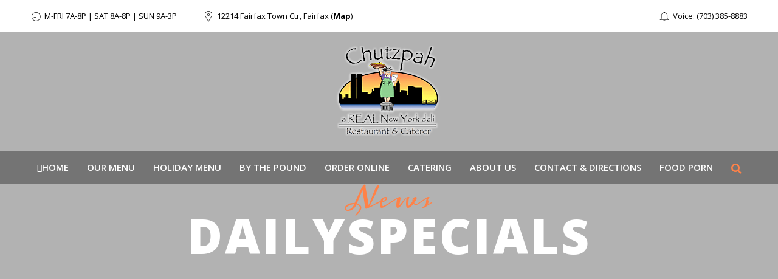

--- FILE ---
content_type: text/html; charset=UTF-8
request_url: https://chutzpahdeli.com/category/dailyspecials/
body_size: 11683
content:
<!DOCTYPE html>
<!-- Open Html -->
<html lang="en">
<!-- Open Head -->
<head>
	<!-- Global site tag (gtag.js) - Google Analytics -->
<script async src="https://www.googletagmanager.com/gtag/js?id=UA-112622199-1"></script>
<script>
  window.dataLayer = window.dataLayer || [];
  function gtag(){dataLayer.push(arguments);}
  gtag('js', new Date());

  gtag('config', 'UA-112622199-1');
</script>
	<meta name="msvalidate.01" content="C1181BA52ED44431EFF61E7B8C15AC19" />
	<meta name="msvalidate.01" content="DC0FE32E5997008FD5C91E6C8898924D" />
    <meta charset="UTF-8"/>
<meta name="viewport" content="width=device-width, initial-scale=1, maximum-scale=1">



<link rel="profile" href="http://gmpg.org/xfn/11" />
<link rel="alternate" type="application/rss+xml" title="Chutzpah Deli RSS Feed" href="https://chutzpahdeli.com/feed/" />
<link rel="alternate" type="application/atom+xml" title="Chutzpah Deli Atom Feed" href="https://chutzpahdeli.com/feed/atom/" />

    <link rel="shortcut icon" href="https://chutzpahdeli.com/wp-content/uploads/2018/06/catering-fairfax-va.ico" />





                        <script>
                            /* You can add more configuration options to webfontloader by previously defining the WebFontConfig with your options */
                            if ( typeof WebFontConfig === "undefined" ) {
                                WebFontConfig = new Object();
                            }
                            WebFontConfig['google'] = {families: ['Open+Sans:300,400,600,700,800,300italic,400italic,600italic,700italic,800italic', 'Meddon:400']};

                            (function() {
                                var wf = document.createElement( 'script' );
                                wf.src = 'https://ajax.googleapis.com/ajax/libs/webfont/1.5.3/webfont.js';
                                wf.type = 'text/javascript';
                                wf.async = 'true';
                                var s = document.getElementsByTagName( 'script' )[0];
                                s.parentNode.insertBefore( wf, s );
                            })();
                        </script>
                        <meta name='robots' content='noindex, follow' />

	<!-- This site is optimized with the Yoast SEO plugin v22.7 - https://yoast.com/wordpress/plugins/seo/ -->
	<title>DailySpecials Archives | Chutzpah Deli</title>
	<meta property="og:locale" content="en_US" />
	<meta property="og:type" content="article" />
	<meta property="og:title" content="DailySpecials Archives | Chutzpah Deli" />
	<meta property="og:url" content="https://chutzpahdeli.com/category/dailyspecials/" />
	<meta property="og:site_name" content="Chutzpah Deli" />
	<meta name="twitter:card" content="summary_large_image" />
	<script type="application/ld+json" class="yoast-schema-graph">{"@context":"https://schema.org","@graph":[{"@type":"CollectionPage","@id":"https://chutzpahdeli.com/category/dailyspecials/","url":"https://chutzpahdeli.com/category/dailyspecials/","name":"DailySpecials Archives | Chutzpah Deli","isPartOf":{"@id":"https://chutzpahdeli.com/#website"},"breadcrumb":{"@id":"https://chutzpahdeli.com/category/dailyspecials/#breadcrumb"},"inLanguage":"en"},{"@type":"BreadcrumbList","@id":"https://chutzpahdeli.com/category/dailyspecials/#breadcrumb","itemListElement":[{"@type":"ListItem","position":1,"name":"Chutzpah Deli","item":"https://chutzpahdeli.com/"},{"@type":"ListItem","position":2,"name":"DailySpecials"}]},{"@type":"WebSite","@id":"https://chutzpahdeli.com/#website","url":"https://chutzpahdeli.com/","name":"Chutzpah Deli","description":"A Real New York Deli","publisher":{"@id":"https://chutzpahdeli.com/#organization"},"potentialAction":[{"@type":"SearchAction","target":{"@type":"EntryPoint","urlTemplate":"https://chutzpahdeli.com/?s={search_term_string}"},"query-input":"required name=search_term_string"}],"inLanguage":"en"},{"@type":"Organization","@id":"https://chutzpahdeli.com/#organization","name":"Chutzpah Deli","url":"https://chutzpahdeli.com/","logo":{"@type":"ImageObject","inLanguage":"en","@id":"https://chutzpahdeli.com/#/schema/logo/image/","url":"http://chutzpahdeli.com/wp-content/uploads/2018/06/fairfax-va-catering.png","contentUrl":"http://chutzpahdeli.com/wp-content/uploads/2018/06/fairfax-va-catering.png","width":180,"height":150,"caption":"Chutzpah Deli"},"image":{"@id":"https://chutzpahdeli.com/#/schema/logo/image/"}}]}</script>
	<!-- / Yoast SEO plugin. -->


<link rel='dns-prefetch' href='//stats.wp.com' />
<link rel='dns-prefetch' href='//v0.wordpress.com' />
<link rel="alternate" type="application/rss+xml" title="Chutzpah Deli &raquo; Feed" href="https://chutzpahdeli.com/feed/" />
<link rel="alternate" type="application/rss+xml" title="Chutzpah Deli &raquo; Comments Feed" href="https://chutzpahdeli.com/comments/feed/" />
<link rel="alternate" type="application/rss+xml" title="Chutzpah Deli &raquo; DailySpecials Category Feed" href="https://chutzpahdeli.com/category/dailyspecials/feed/" />
<script type="text/javascript">
/* <![CDATA[ */
window._wpemojiSettings = {"baseUrl":"https:\/\/s.w.org\/images\/core\/emoji\/15.0.3\/72x72\/","ext":".png","svgUrl":"https:\/\/s.w.org\/images\/core\/emoji\/15.0.3\/svg\/","svgExt":".svg","source":{"concatemoji":"https:\/\/chutzpahdeli.com\/wp-includes\/js\/wp-emoji-release.min.js?ver=6.5.3"}};
/*! This file is auto-generated */
!function(i,n){var o,s,e;function c(e){try{var t={supportTests:e,timestamp:(new Date).valueOf()};sessionStorage.setItem(o,JSON.stringify(t))}catch(e){}}function p(e,t,n){e.clearRect(0,0,e.canvas.width,e.canvas.height),e.fillText(t,0,0);var t=new Uint32Array(e.getImageData(0,0,e.canvas.width,e.canvas.height).data),r=(e.clearRect(0,0,e.canvas.width,e.canvas.height),e.fillText(n,0,0),new Uint32Array(e.getImageData(0,0,e.canvas.width,e.canvas.height).data));return t.every(function(e,t){return e===r[t]})}function u(e,t,n){switch(t){case"flag":return n(e,"\ud83c\udff3\ufe0f\u200d\u26a7\ufe0f","\ud83c\udff3\ufe0f\u200b\u26a7\ufe0f")?!1:!n(e,"\ud83c\uddfa\ud83c\uddf3","\ud83c\uddfa\u200b\ud83c\uddf3")&&!n(e,"\ud83c\udff4\udb40\udc67\udb40\udc62\udb40\udc65\udb40\udc6e\udb40\udc67\udb40\udc7f","\ud83c\udff4\u200b\udb40\udc67\u200b\udb40\udc62\u200b\udb40\udc65\u200b\udb40\udc6e\u200b\udb40\udc67\u200b\udb40\udc7f");case"emoji":return!n(e,"\ud83d\udc26\u200d\u2b1b","\ud83d\udc26\u200b\u2b1b")}return!1}function f(e,t,n){var r="undefined"!=typeof WorkerGlobalScope&&self instanceof WorkerGlobalScope?new OffscreenCanvas(300,150):i.createElement("canvas"),a=r.getContext("2d",{willReadFrequently:!0}),o=(a.textBaseline="top",a.font="600 32px Arial",{});return e.forEach(function(e){o[e]=t(a,e,n)}),o}function t(e){var t=i.createElement("script");t.src=e,t.defer=!0,i.head.appendChild(t)}"undefined"!=typeof Promise&&(o="wpEmojiSettingsSupports",s=["flag","emoji"],n.supports={everything:!0,everythingExceptFlag:!0},e=new Promise(function(e){i.addEventListener("DOMContentLoaded",e,{once:!0})}),new Promise(function(t){var n=function(){try{var e=JSON.parse(sessionStorage.getItem(o));if("object"==typeof e&&"number"==typeof e.timestamp&&(new Date).valueOf()<e.timestamp+604800&&"object"==typeof e.supportTests)return e.supportTests}catch(e){}return null}();if(!n){if("undefined"!=typeof Worker&&"undefined"!=typeof OffscreenCanvas&&"undefined"!=typeof URL&&URL.createObjectURL&&"undefined"!=typeof Blob)try{var e="postMessage("+f.toString()+"("+[JSON.stringify(s),u.toString(),p.toString()].join(",")+"));",r=new Blob([e],{type:"text/javascript"}),a=new Worker(URL.createObjectURL(r),{name:"wpTestEmojiSupports"});return void(a.onmessage=function(e){c(n=e.data),a.terminate(),t(n)})}catch(e){}c(n=f(s,u,p))}t(n)}).then(function(e){for(var t in e)n.supports[t]=e[t],n.supports.everything=n.supports.everything&&n.supports[t],"flag"!==t&&(n.supports.everythingExceptFlag=n.supports.everythingExceptFlag&&n.supports[t]);n.supports.everythingExceptFlag=n.supports.everythingExceptFlag&&!n.supports.flag,n.DOMReady=!1,n.readyCallback=function(){n.DOMReady=!0}}).then(function(){return e}).then(function(){var e;n.supports.everything||(n.readyCallback(),(e=n.source||{}).concatemoji?t(e.concatemoji):e.wpemoji&&e.twemoji&&(t(e.twemoji),t(e.wpemoji)))}))}((window,document),window._wpemojiSettings);
/* ]]> */
</script>
<style id='wp-emoji-styles-inline-css' type='text/css'>

	img.wp-smiley, img.emoji {
		display: inline !important;
		border: none !important;
		box-shadow: none !important;
		height: 1em !important;
		width: 1em !important;
		margin: 0 0.07em !important;
		vertical-align: -0.1em !important;
		background: none !important;
		padding: 0 !important;
	}
</style>
<link rel='stylesheet' id='wp-block-library-css' href='https://chutzpahdeli.com/wp-includes/css/dist/block-library/style.min.css?ver=6.5.3' type='text/css' media='all' />
<style id='wp-block-library-inline-css' type='text/css'>
.has-text-align-justify{text-align:justify;}
</style>
<link rel='stylesheet' id='mediaelement-css' href='https://chutzpahdeli.com/wp-includes/js/mediaelement/mediaelementplayer-legacy.min.css?ver=4.2.17' type='text/css' media='all' />
<link rel='stylesheet' id='wp-mediaelement-css' href='https://chutzpahdeli.com/wp-includes/js/mediaelement/wp-mediaelement.min.css?ver=6.5.3' type='text/css' media='all' />
<style id='jetpack-sharing-buttons-style-inline-css' type='text/css'>
.jetpack-sharing-buttons__services-list{display:flex;flex-direction:row;flex-wrap:wrap;gap:0;list-style-type:none;margin:5px;padding:0}.jetpack-sharing-buttons__services-list.has-small-icon-size{font-size:12px}.jetpack-sharing-buttons__services-list.has-normal-icon-size{font-size:16px}.jetpack-sharing-buttons__services-list.has-large-icon-size{font-size:24px}.jetpack-sharing-buttons__services-list.has-huge-icon-size{font-size:36px}@media print{.jetpack-sharing-buttons__services-list{display:none!important}}.editor-styles-wrapper .wp-block-jetpack-sharing-buttons{gap:0;padding-inline-start:0}ul.jetpack-sharing-buttons__services-list.has-background{padding:1.25em 2.375em}
</style>
<link rel='stylesheet' id='font-awesome-css' href='https://chutzpahdeli.com/wp-content/plugins/contact-widgets/assets/css/font-awesome.min.css?ver=4.7.0' type='text/css' media='all' />
<style id='classic-theme-styles-inline-css' type='text/css'>
/*! This file is auto-generated */
.wp-block-button__link{color:#fff;background-color:#32373c;border-radius:9999px;box-shadow:none;text-decoration:none;padding:calc(.667em + 2px) calc(1.333em + 2px);font-size:1.125em}.wp-block-file__button{background:#32373c;color:#fff;text-decoration:none}
</style>
<style id='global-styles-inline-css' type='text/css'>
body{--wp--preset--color--black: #000000;--wp--preset--color--cyan-bluish-gray: #abb8c3;--wp--preset--color--white: #ffffff;--wp--preset--color--pale-pink: #f78da7;--wp--preset--color--vivid-red: #cf2e2e;--wp--preset--color--luminous-vivid-orange: #ff6900;--wp--preset--color--luminous-vivid-amber: #fcb900;--wp--preset--color--light-green-cyan: #7bdcb5;--wp--preset--color--vivid-green-cyan: #00d084;--wp--preset--color--pale-cyan-blue: #8ed1fc;--wp--preset--color--vivid-cyan-blue: #0693e3;--wp--preset--color--vivid-purple: #9b51e0;--wp--preset--gradient--vivid-cyan-blue-to-vivid-purple: linear-gradient(135deg,rgba(6,147,227,1) 0%,rgb(155,81,224) 100%);--wp--preset--gradient--light-green-cyan-to-vivid-green-cyan: linear-gradient(135deg,rgb(122,220,180) 0%,rgb(0,208,130) 100%);--wp--preset--gradient--luminous-vivid-amber-to-luminous-vivid-orange: linear-gradient(135deg,rgba(252,185,0,1) 0%,rgba(255,105,0,1) 100%);--wp--preset--gradient--luminous-vivid-orange-to-vivid-red: linear-gradient(135deg,rgba(255,105,0,1) 0%,rgb(207,46,46) 100%);--wp--preset--gradient--very-light-gray-to-cyan-bluish-gray: linear-gradient(135deg,rgb(238,238,238) 0%,rgb(169,184,195) 100%);--wp--preset--gradient--cool-to-warm-spectrum: linear-gradient(135deg,rgb(74,234,220) 0%,rgb(151,120,209) 20%,rgb(207,42,186) 40%,rgb(238,44,130) 60%,rgb(251,105,98) 80%,rgb(254,248,76) 100%);--wp--preset--gradient--blush-light-purple: linear-gradient(135deg,rgb(255,206,236) 0%,rgb(152,150,240) 100%);--wp--preset--gradient--blush-bordeaux: linear-gradient(135deg,rgb(254,205,165) 0%,rgb(254,45,45) 50%,rgb(107,0,62) 100%);--wp--preset--gradient--luminous-dusk: linear-gradient(135deg,rgb(255,203,112) 0%,rgb(199,81,192) 50%,rgb(65,88,208) 100%);--wp--preset--gradient--pale-ocean: linear-gradient(135deg,rgb(255,245,203) 0%,rgb(182,227,212) 50%,rgb(51,167,181) 100%);--wp--preset--gradient--electric-grass: linear-gradient(135deg,rgb(202,248,128) 0%,rgb(113,206,126) 100%);--wp--preset--gradient--midnight: linear-gradient(135deg,rgb(2,3,129) 0%,rgb(40,116,252) 100%);--wp--preset--font-size--small: 13px;--wp--preset--font-size--medium: 20px;--wp--preset--font-size--large: 36px;--wp--preset--font-size--x-large: 42px;--wp--preset--spacing--20: 0.44rem;--wp--preset--spacing--30: 0.67rem;--wp--preset--spacing--40: 1rem;--wp--preset--spacing--50: 1.5rem;--wp--preset--spacing--60: 2.25rem;--wp--preset--spacing--70: 3.38rem;--wp--preset--spacing--80: 5.06rem;--wp--preset--shadow--natural: 6px 6px 9px rgba(0, 0, 0, 0.2);--wp--preset--shadow--deep: 12px 12px 50px rgba(0, 0, 0, 0.4);--wp--preset--shadow--sharp: 6px 6px 0px rgba(0, 0, 0, 0.2);--wp--preset--shadow--outlined: 6px 6px 0px -3px rgba(255, 255, 255, 1), 6px 6px rgba(0, 0, 0, 1);--wp--preset--shadow--crisp: 6px 6px 0px rgba(0, 0, 0, 1);}:where(.is-layout-flex){gap: 0.5em;}:where(.is-layout-grid){gap: 0.5em;}body .is-layout-flex{display: flex;}body .is-layout-flex{flex-wrap: wrap;align-items: center;}body .is-layout-flex > *{margin: 0;}body .is-layout-grid{display: grid;}body .is-layout-grid > *{margin: 0;}:where(.wp-block-columns.is-layout-flex){gap: 2em;}:where(.wp-block-columns.is-layout-grid){gap: 2em;}:where(.wp-block-post-template.is-layout-flex){gap: 1.25em;}:where(.wp-block-post-template.is-layout-grid){gap: 1.25em;}.has-black-color{color: var(--wp--preset--color--black) !important;}.has-cyan-bluish-gray-color{color: var(--wp--preset--color--cyan-bluish-gray) !important;}.has-white-color{color: var(--wp--preset--color--white) !important;}.has-pale-pink-color{color: var(--wp--preset--color--pale-pink) !important;}.has-vivid-red-color{color: var(--wp--preset--color--vivid-red) !important;}.has-luminous-vivid-orange-color{color: var(--wp--preset--color--luminous-vivid-orange) !important;}.has-luminous-vivid-amber-color{color: var(--wp--preset--color--luminous-vivid-amber) !important;}.has-light-green-cyan-color{color: var(--wp--preset--color--light-green-cyan) !important;}.has-vivid-green-cyan-color{color: var(--wp--preset--color--vivid-green-cyan) !important;}.has-pale-cyan-blue-color{color: var(--wp--preset--color--pale-cyan-blue) !important;}.has-vivid-cyan-blue-color{color: var(--wp--preset--color--vivid-cyan-blue) !important;}.has-vivid-purple-color{color: var(--wp--preset--color--vivid-purple) !important;}.has-black-background-color{background-color: var(--wp--preset--color--black) !important;}.has-cyan-bluish-gray-background-color{background-color: var(--wp--preset--color--cyan-bluish-gray) !important;}.has-white-background-color{background-color: var(--wp--preset--color--white) !important;}.has-pale-pink-background-color{background-color: var(--wp--preset--color--pale-pink) !important;}.has-vivid-red-background-color{background-color: var(--wp--preset--color--vivid-red) !important;}.has-luminous-vivid-orange-background-color{background-color: var(--wp--preset--color--luminous-vivid-orange) !important;}.has-luminous-vivid-amber-background-color{background-color: var(--wp--preset--color--luminous-vivid-amber) !important;}.has-light-green-cyan-background-color{background-color: var(--wp--preset--color--light-green-cyan) !important;}.has-vivid-green-cyan-background-color{background-color: var(--wp--preset--color--vivid-green-cyan) !important;}.has-pale-cyan-blue-background-color{background-color: var(--wp--preset--color--pale-cyan-blue) !important;}.has-vivid-cyan-blue-background-color{background-color: var(--wp--preset--color--vivid-cyan-blue) !important;}.has-vivid-purple-background-color{background-color: var(--wp--preset--color--vivid-purple) !important;}.has-black-border-color{border-color: var(--wp--preset--color--black) !important;}.has-cyan-bluish-gray-border-color{border-color: var(--wp--preset--color--cyan-bluish-gray) !important;}.has-white-border-color{border-color: var(--wp--preset--color--white) !important;}.has-pale-pink-border-color{border-color: var(--wp--preset--color--pale-pink) !important;}.has-vivid-red-border-color{border-color: var(--wp--preset--color--vivid-red) !important;}.has-luminous-vivid-orange-border-color{border-color: var(--wp--preset--color--luminous-vivid-orange) !important;}.has-luminous-vivid-amber-border-color{border-color: var(--wp--preset--color--luminous-vivid-amber) !important;}.has-light-green-cyan-border-color{border-color: var(--wp--preset--color--light-green-cyan) !important;}.has-vivid-green-cyan-border-color{border-color: var(--wp--preset--color--vivid-green-cyan) !important;}.has-pale-cyan-blue-border-color{border-color: var(--wp--preset--color--pale-cyan-blue) !important;}.has-vivid-cyan-blue-border-color{border-color: var(--wp--preset--color--vivid-cyan-blue) !important;}.has-vivid-purple-border-color{border-color: var(--wp--preset--color--vivid-purple) !important;}.has-vivid-cyan-blue-to-vivid-purple-gradient-background{background: var(--wp--preset--gradient--vivid-cyan-blue-to-vivid-purple) !important;}.has-light-green-cyan-to-vivid-green-cyan-gradient-background{background: var(--wp--preset--gradient--light-green-cyan-to-vivid-green-cyan) !important;}.has-luminous-vivid-amber-to-luminous-vivid-orange-gradient-background{background: var(--wp--preset--gradient--luminous-vivid-amber-to-luminous-vivid-orange) !important;}.has-luminous-vivid-orange-to-vivid-red-gradient-background{background: var(--wp--preset--gradient--luminous-vivid-orange-to-vivid-red) !important;}.has-very-light-gray-to-cyan-bluish-gray-gradient-background{background: var(--wp--preset--gradient--very-light-gray-to-cyan-bluish-gray) !important;}.has-cool-to-warm-spectrum-gradient-background{background: var(--wp--preset--gradient--cool-to-warm-spectrum) !important;}.has-blush-light-purple-gradient-background{background: var(--wp--preset--gradient--blush-light-purple) !important;}.has-blush-bordeaux-gradient-background{background: var(--wp--preset--gradient--blush-bordeaux) !important;}.has-luminous-dusk-gradient-background{background: var(--wp--preset--gradient--luminous-dusk) !important;}.has-pale-ocean-gradient-background{background: var(--wp--preset--gradient--pale-ocean) !important;}.has-electric-grass-gradient-background{background: var(--wp--preset--gradient--electric-grass) !important;}.has-midnight-gradient-background{background: var(--wp--preset--gradient--midnight) !important;}.has-small-font-size{font-size: var(--wp--preset--font-size--small) !important;}.has-medium-font-size{font-size: var(--wp--preset--font-size--medium) !important;}.has-large-font-size{font-size: var(--wp--preset--font-size--large) !important;}.has-x-large-font-size{font-size: var(--wp--preset--font-size--x-large) !important;}
.wp-block-navigation a:where(:not(.wp-element-button)){color: inherit;}
:where(.wp-block-post-template.is-layout-flex){gap: 1.25em;}:where(.wp-block-post-template.is-layout-grid){gap: 1.25em;}
:where(.wp-block-columns.is-layout-flex){gap: 2em;}:where(.wp-block-columns.is-layout-grid){gap: 2em;}
.wp-block-pullquote{font-size: 1.5em;line-height: 1.6;}
</style>
<link rel='stylesheet' id='contact-form-7-css' href='https://chutzpahdeli.com/wp-content/plugins/contact-form-7/includes/css/styles.css?ver=5.9.4' type='text/css' media='all' />
<link rel='stylesheet' id='rs-plugin-settings-css' href='https://chutzpahdeli.com/wp-content/plugins/revslider/public/assets/css/settings.css?ver=5.4.3.1' type='text/css' media='all' />
<style id='rs-plugin-settings-inline-css' type='text/css'>
#rs-demo-id {}
</style>
<link rel='stylesheet' id='xmenu-menu-amination-css' href='https://chutzpahdeli.com/wp-content/plugins/rica-framework/core/xmenu/assets/css/amination.css?ver=6.5.3' type='text/css' media='all' />
<link rel='stylesheet' id='pe-icon-7-stroke-css' href='https://chutzpahdeli.com/wp-content/themes/rica/assets/plugins/pe-icon-7-stroke/css/pe-icon-7-stroke.css?ver=6.5.3' type='text/css' media='all' />
<link rel='stylesheet' id='pe-icon-7-stroke-helper-css' href='https://chutzpahdeli.com/wp-content/themes/rica/assets/plugins/pe-icon-7-stroke/css/helper.css?ver=6.5.3' type='text/css' media='all' />
<link rel='stylesheet' id='fontawesome-css' href='https://chutzpahdeli.com/wp-content/themes/rica/assets/plugins/fonts-awesome/css/font-awesome.min.css?ver=6.5.3' type='text/css' media='all' />
<link rel='stylesheet' id='fontawesome_animation-css' href='https://chutzpahdeli.com/wp-content/themes/rica/assets/plugins/fonts-awesome/css/font-awesome-animation.min.css?ver=6.5.3' type='text/css' media='all' />
<link rel='stylesheet' id='bootstrap-css' href='https://chutzpahdeli.com/wp-content/themes/rica/assets/plugins/bootstrap/css/bootstrap.min.css?ver=6.5.3' type='text/css' media='all' />
<link rel='stylesheet' id='owl-carousel-css' href='https://chutzpahdeli.com/wp-content/themes/rica/assets/plugins/owl-carousel/assets/owl.carousel.min.css?ver=6.5.3' type='text/css' media='all' />
<link rel='stylesheet' id='ligh-gallery-css' href='https://chutzpahdeli.com/wp-content/themes/rica/assets/plugins/light-gallery/css/lightgallery.min.css?ver=6.5.3' type='text/css' media='all' />
<link rel='stylesheet' id='ladda-css' href='https://chutzpahdeli.com/wp-content/themes/rica/assets/plugins/ladda/ladda.min.css?ver=6.5.3' type='text/css' media='all' />
<link rel='stylesheet' id='perffect-scrollbar-css' href='https://chutzpahdeli.com/wp-content/themes/rica/assets/plugins/perfect-scrollbar/css/perfect-scrollbar.min.css?ver=6.5.3' type='text/css' media='all' />
<link rel='stylesheet' id='g5plus_framework_style-css' href='https://chutzpahdeli.com/wp-content/themes/rica/style.css?ver=6.5.3' type='text/css' media='all' />
<link rel='stylesheet' id='rica_framework_frontend-css' href='https://chutzpahdeli.com/wp-content/plugins/rica-framework/assets/css/frontend.css?ver=6.5.3' type='text/css' media='all' />
<link rel='stylesheet' id='jetpack_css-css' href='https://chutzpahdeli.com/wp-content/plugins/jetpack/css/jetpack.css?ver=13.4.3' type='text/css' media='all' />
<script type="text/javascript" src="https://chutzpahdeli.com/wp-includes/js/jquery/jquery.min.js?ver=3.7.1" id="jquery-core-js"></script>
<script type="text/javascript" src="https://chutzpahdeli.com/wp-includes/js/jquery/jquery-migrate.min.js?ver=3.4.1" id="jquery-migrate-js"></script>
<script type="text/javascript" src="https://chutzpahdeli.com/wp-content/plugins/revslider/public/assets/js/jquery.themepunch.tools.min.js?ver=5.4.3.1" id="tp-tools-js"></script>
<script type="text/javascript" src="https://chutzpahdeli.com/wp-content/plugins/revslider/public/assets/js/jquery.themepunch.revolution.min.js?ver=5.4.3.1" id="revmin-js"></script>
<script></script><link rel="https://api.w.org/" href="https://chutzpahdeli.com/wp-json/" /><link rel="alternate" type="application/json" href="https://chutzpahdeli.com/wp-json/wp/v2/categories/74" /><link rel="EditURI" type="application/rsd+xml" title="RSD" href="https://chutzpahdeli.com/xmlrpc.php?rsd" />
<meta name="generator" content="WordPress 6.5.3" />
<script type='application/ld+json'>{
  "@context": "https://www.schema.org",
  "@type": "Restaurant",
  "name": "Chutzpah Deli",
  "url": "http://chutzpahdeli.com/",
  "image": "http://chutzpahdeli.com/wp-content/uploads/2018/06/fairfax-va-catering.png",
   "priceRange" : "$",
     "telephone": "+1 703-385-8883",
  "description": "If you want the most REAL New York Restaurant, Deli & Caterer in Northern Virginia, you gotta have Chutzpah. Ever since Chutzpah Deli's brassy start in the corner of Fairfax Towne Center in 2001, we've introduced the best tastes of NYC to NoVA & DC: Corned beef, pastrami, brisket, baked ham, reuben, liver & onions, matzo ball soup & so much more...and we haven't even talked breakfast yet! Bagels & bialys with lox, smoked fish, eggs, pancakes, French toast served all day. Appetizers, drinks, desserts & special Jewish holiday fare too. You could eat at Chutzpah every day for months & enjoy a different meal. For a REAL New York Restaurant, Deli & Caterer for brunch, lunch, dinner & party catering brought to your door, you gotta have Chutzpah.",
  "address": {
    "@type": "PostalAddress",
    "streetAddress": "12214 Fairfax Towne Center",
    "addressLocality": "Fairfax",
    "addressRegion": "VA",
    "postalCode": "22033",
    "addressCountry": "USA"
  },
 "openingHoursSpecification": [
        {
            "@context": "https://schema.org",
            "@type": "OpeningHoursSpecification",
            "dayOfWeek": "Monday",
            "opens": "07:00AM",
            "closes": "08:00PM"
        },
        {
            "@context": "https://schema.org",
            "@type": "OpeningHoursSpecification",
            "dayOfWeek": "Tuesday",
            "opens": "07:00AM",
            "closes": "08:00PM"
        },
        {
            "@context": "https://schema.org",
            "@type": "OpeningHoursSpecification",
            "dayOfWeek": "Wednesday",
            "opens": "07:00AM",
            "closes": "08:00PM"
        },
        {
            "@context": "https://schema.org",
            "@type": "OpeningHoursSpecification",
            "dayOfWeek": "Thursday",
            "opens": "07:00AM",
            "closes": "08:00PM"
        },
        {
            "@context": "https://schema.org",
            "@type": "OpeningHoursSpecification",
            "dayOfWeek": "Friday",
            "opens": "07:00AM",
            "closes": "08:00PM"
        },
        {
            "@context": "https://schema.org",
            "@type": "OpeningHoursSpecification",
            "dayOfWeek": "Saturday",
            "opens": "08:00AM",
            "closes": "08:00PM"
        },
        {
            "@context": "https://schema.org",
            "@type": "OpeningHoursSpecification",
            "dayOfWeek": "Sunday",
            "opens": "09:00AM",
            "closes": "03:00PM"
        }],
	 "servesCuisine": [
    "American Cuisine, Jewish, Deli"
  ],
  "geo": {
    "@type": "GeoCoordinates",
    "latitude": "38.866026",
    "longitude": "-77.369310"
  },
    "aggregateRating" : {
    "@type" : "AggregateRating",
    "ratingValue" : "4.2",
    "bestRating" : "5",
    "worstRating" : "1",
    "ratingCount" : "961"
  },
  "hasMap": "https://g.page/deli-catering-fairfax-va",
  "contactPoint": {
    "@type": "ContactPoint",
    "contactType": "Customer Service",
    "telephone": "+1 703-385-8883"
  }
}</script><style id='xmenu_custom_style'></style>	<style>img#wpstats{display:none}</style>
		<meta name="generator" content="Powered by WPBakery Page Builder - drag and drop page builder for WordPress."/>
<meta name="generator" content="Powered by Slider Revolution 5.4.3.1 - responsive, Mobile-Friendly Slider Plugin for WordPress with comfortable drag and drop interface." />
<script type="text/javascript">function setREVStartSize(e){
				try{ var i=jQuery(window).width(),t=9999,r=0,n=0,l=0,f=0,s=0,h=0;					
					if(e.responsiveLevels&&(jQuery.each(e.responsiveLevels,function(e,f){f>i&&(t=r=f,l=e),i>f&&f>r&&(r=f,n=e)}),t>r&&(l=n)),f=e.gridheight[l]||e.gridheight[0]||e.gridheight,s=e.gridwidth[l]||e.gridwidth[0]||e.gridwidth,h=i/s,h=h>1?1:h,f=Math.round(h*f),"fullscreen"==e.sliderLayout){var u=(e.c.width(),jQuery(window).height());if(void 0!=e.fullScreenOffsetContainer){var c=e.fullScreenOffsetContainer.split(",");if (c) jQuery.each(c,function(e,i){u=jQuery(i).length>0?u-jQuery(i).outerHeight(!0):u}),e.fullScreenOffset.split("%").length>1&&void 0!=e.fullScreenOffset&&e.fullScreenOffset.length>0?u-=jQuery(window).height()*parseInt(e.fullScreenOffset,0)/100:void 0!=e.fullScreenOffset&&e.fullScreenOffset.length>0&&(u-=parseInt(e.fullScreenOffset,0))}f=u}else void 0!=e.minHeight&&f<e.minHeight&&(f=e.minHeight);e.c.closest(".rev_slider_wrapper").css({height:f})					
				}catch(d){console.log("Failure at Presize of Slider:"+d)}
			};</script>
<style type="text/css" id="wp-custom-css">@media screen and (min-width: 992px){
.header-nav-wrapper {
background-color: #000 transparent!important;
	}}</style><style type="text/css" title="dynamic-css" class="options-output">.site-loading{background-color:#ffffff;}body{background-repeat:no-repeat;background-size:cover;background-attachment:fixed;background-position:center center;}body{font-family:"Open Sans";font-weight:400;font-style:normal;font-size:14px;opacity: 1;visibility: visible;-webkit-transition: opacity 0.24s ease-in-out;-moz-transition: opacity 0.24s ease-in-out;transition: opacity 0.24s ease-in-out;}.wf-loading body,{opacity: 0;}.ie.wf-loading body,{visibility: hidden;}{font-family:Meddon;opacity: 1;visibility: visible;-webkit-transition: opacity 0.24s ease-in-out;-moz-transition: opacity 0.24s ease-in-out;transition: opacity 0.24s ease-in-out;}.wf-loading ,{opacity: 0;}.ie.wf-loading ,{visibility: hidden;}h1{font-family:"Open Sans";font-weight:600;font-style:normal;font-size:36px;opacity: 1;visibility: visible;-webkit-transition: opacity 0.24s ease-in-out;-moz-transition: opacity 0.24s ease-in-out;transition: opacity 0.24s ease-in-out;}.wf-loading h1,{opacity: 0;}.ie.wf-loading h1,{visibility: hidden;}h2{font-family:"Open Sans";font-weight:600;font-style:normal;font-size:30px;opacity: 1;visibility: visible;-webkit-transition: opacity 0.24s ease-in-out;-moz-transition: opacity 0.24s ease-in-out;transition: opacity 0.24s ease-in-out;}.wf-loading h2,{opacity: 0;}.ie.wf-loading h2,{visibility: hidden;}h3{font-family:"Open Sans";font-weight:700;font-style:normal;font-size:20px;opacity: 1;visibility: visible;-webkit-transition: opacity 0.24s ease-in-out;-moz-transition: opacity 0.24s ease-in-out;transition: opacity 0.24s ease-in-out;}.wf-loading h3,{opacity: 0;}.ie.wf-loading h3,{visibility: hidden;}h4{font-family:"Open Sans";font-weight:400;font-style:normal;font-size:18px;opacity: 1;visibility: visible;-webkit-transition: opacity 0.24s ease-in-out;-moz-transition: opacity 0.24s ease-in-out;transition: opacity 0.24s ease-in-out;}.wf-loading h4,{opacity: 0;}.ie.wf-loading h4,{visibility: hidden;}h5{font-family:"Open Sans";font-weight:600;font-style:normal;font-size:16px;opacity: 1;visibility: visible;-webkit-transition: opacity 0.24s ease-in-out;-moz-transition: opacity 0.24s ease-in-out;transition: opacity 0.24s ease-in-out;}.wf-loading h5,{opacity: 0;}.ie.wf-loading h5,{visibility: hidden;}h6{font-family:"Open Sans";font-weight:600;font-style:normal;font-size:14px;opacity: 1;visibility: visible;-webkit-transition: opacity 0.24s ease-in-out;-moz-transition: opacity 0.24s ease-in-out;transition: opacity 0.24s ease-in-out;}.wf-loading h6,{opacity: 0;}.ie.wf-loading h6,{visibility: hidden;}</style><noscript><style> .wpb_animate_when_almost_visible { opacity: 1; }</style></noscript></head>
<!-- Close Head -->
<body class="archive category category-dailyspecials category-74 chrome header-is-float wpb-js-composer js-comp-ver-7.6 vc_responsive" data-responsive="991"
                             data-header="header-5">

<!-- Open Wrapper -->
<div id="wrapper">

    <header class="main-header header-5">
    <div class="top-bar-wrapper bar-wrapper">
    <div class="container-fluid">
        <div class="top-bar-inner">
            <div class="row">
                                    <div class="top-bar-left bar-left col-md-8">
                        <aside id="custom_html-2" class="widget_text widget widget_custom_html widget-classic"><div class="textwidget custom-html-widget"><i class="pe-7s-clock"></i>M-FRI 7A-8P |  SAT 8A-8P | SUN 9A-3P <i class="pe-7s-map-marker"></i>12214 Fairfax Town Ctr, Fairfax (<a href="https://www.google.com/maps/place/12214+Fairfax+Towne+Center,+Fairfax,+VA+22033/@38.8660655,-77.3715537,17z/data=!3m1!4b1!4m5!3m4!1s0x89b64f5c8224d677:0x30eb5067e09ffcb6!8m2!3d38.8660655!4d-77.369365" target="_blank" rel="noopener"><strong>Map</strong></a>) </div></aside>                    </div>
                                                    <div class="top-bar-right bar-right col-md-4">
                        <aside id="text-3" class="widget widget_text widget-classic">			<div class="textwidget"> <i class="pe-7s-bell"></i>Voice: (703) 385-8883</div>
		</aside>                    </div>
                            </div>
        </div>
    </div>
</div>    <div class="header-wrapper clearfix float-header">
    <div class="header-row header-above-wrapper">
        <div class="container">
            <div class="header-above-inner clearfix">
                <div class="logo-header">
	<a class="no-sticky" href="https://chutzpahdeli.com/" title="Chutzpah Deli-A Real New York Deli">
		<img src="https://chutzpahdeli.com/wp-content/uploads/2018/06/fairfax-va-catering.png"		    height="150" width="180" alt="Chutzpah Deli-A Real New York Deli"/>
	</a>
	</div>                	<div class="header-customize-wrapper header-customize-left">
						</div>
                	<div class="header-customize-wrapper header-customize-right">
						</div>
            </div>
        </div>
    </div>
    <div class="sticky-wrapper">
        <div class="header-row header-nav-wrapper sticky-region">
            <div class="container">
                <div class="container-inner">
	                		                <nav class="primary-menu header-row">
			                <ul id="main-menu" class="main-menu x-nav-menu x-nav-menu_simple-menu x-animate-sign-flip"><li id="menu-item-3028" class="fa-home menu-item menu-item-type-custom menu-item-object-custom menu-item-home x-menu-item x-item-menu-standard"><a href="http://chutzpahdeli.com" class="x-menu-a-text"><span class="x-menu-text">Home</span></a></li><li id="menu-item-4439" class="menu-item menu-item-type-post_type menu-item-object-page x-menu-item x-item-menu-standard"><a href="https://chutzpahdeli.com/our-menu/" class="x-menu-a-text"><span class="x-menu-text">Our Menu</span></a></li><li id="menu-item-4668" class="menu-item menu-item-type-post_type menu-item-object-page x-menu-item x-item-menu-standard"><a href="https://chutzpahdeli.com/holidaymenu/" class="x-menu-a-text"><span class="x-menu-text">Holiday Menu</span></a></li><li id="menu-item-4323" class="menu-item menu-item-type-post_type menu-item-object-page x-menu-item x-item-menu-standard"><a href="https://chutzpahdeli.com/btp/" class="x-menu-a-text"><span class="x-menu-text">By The Pound</span></a></li><li id="menu-item-2988" class="menu-item menu-item-type-custom menu-item-object-custom x-menu-item x-item-menu-standard"><a target="_blank" href="http://chutzpahdeli.lingaros.com" class="x-menu-a-text"><span class="x-menu-text">Order Online</span></a></li><li id="menu-item-3180" class="menu-item menu-item-type-post_type menu-item-object-page x-menu-item x-item-menu-standard"><a href="https://chutzpahdeli.com/catering/" class="x-menu-a-text"><span class="x-menu-text">Catering</span></a></li><li id="menu-item-2986" class="menu-item menu-item-type-post_type menu-item-object-page x-menu-item x-item-menu-standard"><a href="https://chutzpahdeli.com/about-us/" class="x-menu-a-text"><span class="x-menu-text">About Us</span></a></li><li id="menu-item-2987" class="menu-item menu-item-type-post_type menu-item-object-page x-menu-item x-item-menu-standard"><a href="https://chutzpahdeli.com/contact/" class="x-menu-a-text"><span class="x-menu-text">Contact &#038; Directions</span></a></li><li id="menu-item-3047" class="menu-item menu-item-type-post_type menu-item-object-page x-menu-item x-item-menu-standard"><a href="https://chutzpahdeli.com/our-gallery/" class="x-menu-a-text"><span class="x-menu-text">Food Porn</span></a></li></ul>	<div class="header-customize-wrapper header-customize-nav">
											<div class="header-customize-item item-search">
	<a href="#" class="prevent-default search-standard"><i class="fa fa-search"></i></a></div>			</div>
		                </nav>
	                                </div>
            </div>
        </div>
    </div>
</div></header><header class="header-mobile header-mobile-1">
        <div class="header-mobile-wrapper sticky-wrapper">
	<div class="header-mobile-inner sticky-region">
		<div class="container header-mobile-container">
			<div class="header-mobile-container-inner clearfix">
				<div class="logo-mobile-wrapper">
	<a href="https://chutzpahdeli.com/" title="Chutzpah Deli-A Real New York Deli">
		<img src="https://chutzpahdeli.com/wp-content/uploads/2018/06/fairfax-va-catering.png" width="65" height="54" alt="Chutzpah Deli-A Real New York Deli"/>
	</a>
</div>				<div class="toggle-icon-wrapper toggle-mobile-menu"
				     data-drop-type="menu-drop-fly">
					<div class="toggle-icon"><span></span></div>
				</div>
													<div class="mobile-search-button">
						<a href="#" class="prevent-default search-standard"><i class="fa fa-search"></i></a>					</div>
							</div>
			<div class="header-mobile-nav menu-drop-fly">
				<ul id="menu-simple-menu" class="nav-menu-mobile x-nav-menu x-nav-menu_simple-menu x-animate-sign-flip"><li id="menu-item-mobile-3028" class="fa-home menu-item menu-item-type-custom menu-item-object-custom menu-item-home x-menu-item x-item-menu-standard"><a href="http://chutzpahdeli.com" class="x-menu-a-text"><span class="x-menu-text">Home</span></a></li><li id="menu-item-mobile-4439" class="menu-item menu-item-type-post_type menu-item-object-page x-menu-item x-item-menu-standard"><a href="https://chutzpahdeli.com/our-menu/" class="x-menu-a-text"><span class="x-menu-text">Our Menu</span></a></li><li id="menu-item-mobile-4668" class="menu-item menu-item-type-post_type menu-item-object-page x-menu-item x-item-menu-standard"><a href="https://chutzpahdeli.com/holidaymenu/" class="x-menu-a-text"><span class="x-menu-text">Holiday Menu</span></a></li><li id="menu-item-mobile-4323" class="menu-item menu-item-type-post_type menu-item-object-page x-menu-item x-item-menu-standard"><a href="https://chutzpahdeli.com/btp/" class="x-menu-a-text"><span class="x-menu-text">By The Pound</span></a></li><li id="menu-item-mobile-2988" class="menu-item menu-item-type-custom menu-item-object-custom x-menu-item x-item-menu-standard"><a target="_blank" href="http://chutzpahdeli.lingaros.com" class="x-menu-a-text"><span class="x-menu-text">Order Online</span></a></li><li id="menu-item-mobile-3180" class="menu-item menu-item-type-post_type menu-item-object-page x-menu-item x-item-menu-standard"><a href="https://chutzpahdeli.com/catering/" class="x-menu-a-text"><span class="x-menu-text">Catering</span></a></li><li id="menu-item-mobile-2986" class="menu-item menu-item-type-post_type menu-item-object-page x-menu-item x-item-menu-standard"><a href="https://chutzpahdeli.com/about-us/" class="x-menu-a-text"><span class="x-menu-text">About Us</span></a></li><li id="menu-item-mobile-2987" class="menu-item menu-item-type-post_type menu-item-object-page x-menu-item x-item-menu-standard"><a href="https://chutzpahdeli.com/contact/" class="x-menu-a-text"><span class="x-menu-text">Contact &#038; Directions</span></a></li><li id="menu-item-mobile-3047" class="menu-item menu-item-type-post_type menu-item-object-page x-menu-item x-item-menu-standard"><a href="https://chutzpahdeli.com/our-gallery/" class="x-menu-a-text"><span class="x-menu-text">Food Porn</span></a></li></ul>		</div>		</div>
	</div>
</div>    </header>
    <!-- Open Wrapper Content -->
    <div id="wrapper-content" class="clearfix ">
        <section class="page-title page-title-layout-normal page-title-background" style="padding-top:250px;padding-bottom:230px;background-image: url(http://themes.g5plus.net/rica/wp-content/plugins/rica-framework/assets/images/theme-options/page-title.jpg)">
    <div class="container">
        <div class="page-title-inner">
                            <p>News</p>
                        <h1>DailySpecials</h1>
                    </div>
    </div>
</section><div id="primary-content" class="pd-top-70 pd-bottom-70 archive-wrap archive-list">
						<div class="archive-inner">


    <div class="blog-wrap clearfix archive-list blog-style-list">
                    <article id="post-4398" class="post-medium-image clearfix post-4398 post type-post status-publish format-standard hentry category-dailyspecials">
	<div class="entry-content-wrap clearfix">
		    		<div class="entry-content-inner">
			<h3 class="entry-post-title">
				<i class="pe-7s-ticket"></i>
				<a title="Lunch Special Sunday 10/3" href="https://chutzpahdeli.com/lunch-special-sunday-10-3/">Lunch Special Sunday 10/3</a>
			</h3>
			<div class="entry-meta-wrap clearfix">
				<div class="entry-post-meta">
    <div class="entry-meta-author">
        <i class="pe-7s-users"></i>
        <a href="https://chutzpahdeli.com/author/admin/">admin</a>    </div>
    <div class="entry-meta-date">
        <i class="pe-7s-clock"></i> October 3, 2021    </div>
                <div class="entry-meta-cat"><i class="pe-7s-ribbon"></i><a href="https://chutzpahdeli.com/category/dailyspecials/" rel="category tag">DailySpecials</a></div>
        </div>
			</div>
			<div class="entry-excerpt ">
				<p>BBQ CHICKEN POUTINE a large plate of hand cut fries, pepper jack cheese, house made pulled bbq chicken topped with cole slaw $15</p>
			</div>
			<a href="https://chutzpahdeli.com/lunch-special-sunday-10-3/" class="read-more bt bt-md bt-border bt-dark bt-bd-medium">Read more</a>
		</div>
	</div>
</article>
<article id="post-4397" class="post-medium-image clearfix post-4397 post type-post status-publish format-standard hentry category-dailyspecials">
	<div class="entry-content-wrap clearfix">
		    		<div class="entry-content-inner">
			<h3 class="entry-post-title">
				<i class="pe-7s-ticket"></i>
				<a title="Breakfast Special Sunday October 3rd" href="https://chutzpahdeli.com/breakfast-special-sunday-october-3rd/">Breakfast Special Sunday October 3rd</a>
			</h3>
			<div class="entry-meta-wrap clearfix">
				<div class="entry-post-meta">
    <div class="entry-meta-author">
        <i class="pe-7s-users"></i>
        <a href="https://chutzpahdeli.com/author/admin/">admin</a>    </div>
    <div class="entry-meta-date">
        <i class="pe-7s-clock"></i> October 3, 2021    </div>
                <div class="entry-meta-cat"><i class="pe-7s-ribbon"></i><a href="https://chutzpahdeli.com/category/dailyspecials/" rel="category tag">DailySpecials</a></div>
        </div>
			</div>
			<div class="entry-excerpt ">
				<p>Breakfast Poutine A large plate of hand cut fries with melted cheddar cheese crumbled bacon and topped with 2 fried eggs and Hollandaise sauce $15</p>
			</div>
			<a href="https://chutzpahdeli.com/breakfast-special-sunday-october-3rd/" class="read-more bt bt-md bt-border bt-dark bt-bd-medium">Read more</a>
		</div>
	</div>
</article>
<article id="post-4395" class="post-medium-image clearfix post-4395 post type-post status-publish format-standard hentry category-dailyspecials">
	<div class="entry-content-wrap clearfix">
		    		<div class="entry-content-inner">
			<h3 class="entry-post-title">
				<i class="pe-7s-ticket"></i>
				<a title="Today&#8217;s Special Saturday September 25th" href="https://chutzpahdeli.com/todays-special-saturday-september-25th/">Today&#8217;s Special Saturday September 25th</a>
			</h3>
			<div class="entry-meta-wrap clearfix">
				<div class="entry-post-meta">
    <div class="entry-meta-author">
        <i class="pe-7s-users"></i>
        <a href="https://chutzpahdeli.com/author/admin/">admin</a>    </div>
    <div class="entry-meta-date">
        <i class="pe-7s-clock"></i> September 25, 2021    </div>
                <div class="entry-meta-cat"><i class="pe-7s-ribbon"></i><a href="https://chutzpahdeli.com/category/dailyspecials/" rel="category tag">DailySpecials</a></div>
        </div>
			</div>
			<div class="entry-excerpt ">
				<p>THE FARMERS HOT WIFE 10 oz burger with pepper jack cheese, pulled BBQ chicken, grilled jalapenos and topped with a fried egg served with batter dipped onion rings $16</p>
			</div>
			<a href="https://chutzpahdeli.com/todays-special-saturday-september-25th/" class="read-more bt bt-md bt-border bt-dark bt-bd-medium">Read more</a>
		</div>
	</div>
</article>
<article id="post-4335" class="post-medium-image clearfix post-4335 post type-post status-publish format-standard hentry category-dailyspecials">
	<div class="entry-content-wrap clearfix">
		    		<div class="entry-content-inner">
			<h3 class="entry-post-title">
				<i class="pe-7s-ticket"></i>
				<a title="YES. DINNING ROOM IS OPEN" href="https://chutzpahdeli.com/yes-dinning-room-is-open/">YES. DINNING ROOM IS OPEN</a>
			</h3>
			<div class="entry-meta-wrap clearfix">
				<div class="entry-post-meta">
    <div class="entry-meta-author">
        <i class="pe-7s-users"></i>
        <a href="https://chutzpahdeli.com/author/admin/">admin</a>    </div>
    <div class="entry-meta-date">
        <i class="pe-7s-clock"></i> June 18, 2020    </div>
                <div class="entry-meta-cat"><i class="pe-7s-ribbon"></i><a href="https://chutzpahdeli.com/category/dailyspecials/" rel="category tag">DailySpecials</a></div>
        </div>
			</div>
			<div class="entry-excerpt ">
				<p>That&#8217;s correct. OUR DINNING ROOM IS OPEN! We are at 50% capacity and have taken numerous precautions for your safety. If you&#8217;re not yet comfortable joining us in the dinning room we still offer carry out, and curb side pick up. Please call 703 385 8883 to place your order in advance if you prefer. [&hellip;]</p>
			</div>
			<a href="https://chutzpahdeli.com/yes-dinning-room-is-open/" class="read-more bt bt-md bt-border bt-dark bt-bd-medium">Read more</a>
		</div>
	</div>
</article>
<article id="post-4328" class="post-medium-image clearfix post-4328 post type-post status-publish format-standard hentry category-dailyspecials">
	<div class="entry-content-wrap clearfix">
		    		<div class="entry-content-inner">
			<h3 class="entry-post-title">
				<i class="pe-7s-ticket"></i>
				<a title="A few things you should know" href="https://chutzpahdeli.com/a-few-things-you-should-know-2/">A few things you should know</a>
			</h3>
			<div class="entry-meta-wrap clearfix">
				<div class="entry-post-meta">
    <div class="entry-meta-author">
        <i class="pe-7s-users"></i>
        <a href="https://chutzpahdeli.com/author/admin/">admin</a>    </div>
    <div class="entry-meta-date">
        <i class="pe-7s-clock"></i> April 11, 2020    </div>
                <div class="entry-meta-cat"><i class="pe-7s-ribbon"></i><a href="https://chutzpahdeli.com/category/dailyspecials/" rel="category tag">DailySpecials</a></div>
        </div>
			</div>
			<div class="entry-excerpt ">
				<p>Our entire menu is available for CARRY-OUT, CURBSIDE PICK UP and DELIVERY. In addition, we are also offering our deli meats and cheeses, smoked fish, home made salads, fresh baked rolls, breads and bagels to be ordered in advance for CARRY-OUT, CURB SIDE PICK UP and yes, DELIVERY TO YOUR HOME. If you decide to [&hellip;]</p>
			</div>
			<a href="https://chutzpahdeli.com/a-few-things-you-should-know-2/" class="read-more bt bt-md bt-border bt-dark bt-bd-medium">Read more</a>
		</div>
	</div>
</article>
<article id="post-4327" class="post-medium-image clearfix post-4327 post type-post status-publish format-standard hentry category-dailyspecials">
	<div class="entry-content-wrap clearfix">
		    		<div class="entry-content-inner">
			<h3 class="entry-post-title">
				<i class="pe-7s-ticket"></i>
				<a title="A few things we think you should know" href="https://chutzpahdeli.com/a-few-things-we-think-you-should-know/">A few things we think you should know</a>
			</h3>
			<div class="entry-meta-wrap clearfix">
				<div class="entry-post-meta">
    <div class="entry-meta-author">
        <i class="pe-7s-users"></i>
        <a href="https://chutzpahdeli.com/author/admin/">admin</a>    </div>
    <div class="entry-meta-date">
        <i class="pe-7s-clock"></i> April 11, 2020    </div>
                <div class="entry-meta-cat"><i class="pe-7s-ribbon"></i><a href="https://chutzpahdeli.com/category/dailyspecials/" rel="category tag">DailySpecials</a></div>
        </div>
			</div>
			<div class="entry-excerpt ">
				<p>YES. WE ARE OPEN CARRY-OUT, CURBSIDE PICK UP and DELIVERY. In addition, we are also offering our deli meats and cheeses, smoked fish, home made salads, fresh baked breads,rolls and bagels, to be ordered in advance, also, for CARRY-OUT, CURB SIDE PICK UP, and yes, DELIVERY TO YOUR HOME. For more details and to place [&hellip;]</p>
			</div>
			<a href="https://chutzpahdeli.com/a-few-things-we-think-you-should-know/" class="read-more bt bt-md bt-border bt-dark bt-bd-medium">Read more</a>
		</div>
	</div>
</article>
<article id="post-4275" class="post-medium-image clearfix post-4275 post type-post status-publish format-standard hentry category-dailyspecials">
	<div class="entry-content-wrap clearfix">
		    		<div class="entry-content-inner">
			<h3 class="entry-post-title">
				<i class="pe-7s-ticket"></i>
				<a title="Things you should know" href="https://chutzpahdeli.com/things-you-should-know-3/">Things you should know</a>
			</h3>
			<div class="entry-meta-wrap clearfix">
				<div class="entry-post-meta">
    <div class="entry-meta-author">
        <i class="pe-7s-users"></i>
        <a href="https://chutzpahdeli.com/author/admin/">admin</a>    </div>
    <div class="entry-meta-date">
        <i class="pe-7s-clock"></i> March 25, 2020    </div>
                <div class="entry-meta-cat"><i class="pe-7s-ribbon"></i><a href="https://chutzpahdeli.com/category/dailyspecials/" rel="category tag">DailySpecials</a></div>
        </div>
			</div>
			<div class="entry-excerpt ">
				<p>YES, WE ARE OPEN Yes, our entire menu is available for carry-out Yes, we offer curb side pick up for your convenience and piece of mind and Yes, we can now deliver your order within a 3 mile radius of the deli For more details and to place your order please call 703 385 8883 [&hellip;]</p>
			</div>
			<a href="https://chutzpahdeli.com/things-you-should-know-3/" class="read-more bt bt-md bt-border bt-dark bt-bd-medium">Read more</a>
		</div>
	</div>
</article>
<article id="post-4274" class="post-medium-image clearfix post-4274 post type-post status-publish format-standard hentry category-dailyspecials">
	<div class="entry-content-wrap clearfix">
		    		<div class="entry-content-inner">
			<h3 class="entry-post-title">
				<i class="pe-7s-ticket"></i>
				<a title="Things you should know" href="https://chutzpahdeli.com/things-you-should-know-2/">Things you should know</a>
			</h3>
			<div class="entry-meta-wrap clearfix">
				<div class="entry-post-meta">
    <div class="entry-meta-author">
        <i class="pe-7s-users"></i>
        <a href="https://chutzpahdeli.com/author/admin/">admin</a>    </div>
    <div class="entry-meta-date">
        <i class="pe-7s-clock"></i> March 19, 2020    </div>
                <div class="entry-meta-cat"><i class="pe-7s-ribbon"></i><a href="https://chutzpahdeli.com/category/dailyspecials/" rel="category tag">DailySpecials</a></div>
        </div>
			</div>
			<div class="entry-excerpt ">
				<p>YES we are open for as long as we can be YES our dinning room is open for up to 10 guests at a time YES our entire menu is available for carry out YES we now offer curb side pick up and YES we now offer delivery within a three mile radius of the [&hellip;]</p>
			</div>
			<a href="https://chutzpahdeli.com/things-you-should-know-2/" class="read-more bt bt-md bt-border bt-dark bt-bd-medium">Read more</a>
		</div>
	</div>
</article>
<article id="post-4272" class="post-medium-image clearfix post-4272 post type-post status-publish format-standard hentry category-dailyspecials">
	<div class="entry-content-wrap clearfix">
		    		<div class="entry-content-inner">
			<h3 class="entry-post-title">
				<i class="pe-7s-ticket"></i>
				<a title="Things you should know" href="https://chutzpahdeli.com/things-you-should-know/">Things you should know</a>
			</h3>
			<div class="entry-meta-wrap clearfix">
				<div class="entry-post-meta">
    <div class="entry-meta-author">
        <i class="pe-7s-users"></i>
        <a href="https://chutzpahdeli.com/author/admin/">admin</a>    </div>
    <div class="entry-meta-date">
        <i class="pe-7s-clock"></i> March 19, 2020    </div>
                <div class="entry-meta-cat"><i class="pe-7s-ribbon"></i><a href="https://chutzpahdeli.com/category/dailyspecials/" rel="category tag">DailySpecials</a></div>
        </div>
			</div>
			<div class="entry-excerpt ">
				<p>YES we are open&#8230;for as long as we can be YES our dinning room is open. for up to 10 guests at a time YES or entire menu is available for carry out YES we are now offering curb side pick up and YES we are now offering delivery within a 3 mile radius Be [&hellip;]</p>
			</div>
			<a href="https://chutzpahdeli.com/things-you-should-know/" class="read-more bt bt-md bt-border bt-dark bt-bd-medium">Read more</a>
		</div>
	</div>
</article>
<article id="post-4271" class="post-medium-image clearfix post-4271 post type-post status-publish format-standard hentry category-dailyspecials">
	<div class="entry-content-wrap clearfix">
		    		<div class="entry-content-inner">
			<h3 class="entry-post-title">
				<i class="pe-7s-ticket"></i>
				<a title="Today&#8217;s Special Tuesday March 17th" href="https://chutzpahdeli.com/todays-special-tuesday-march-17th/">Today&#8217;s Special Tuesday March 17th</a>
			</h3>
			<div class="entry-meta-wrap clearfix">
				<div class="entry-post-meta">
    <div class="entry-meta-author">
        <i class="pe-7s-users"></i>
        <a href="https://chutzpahdeli.com/author/admin/">admin</a>    </div>
    <div class="entry-meta-date">
        <i class="pe-7s-clock"></i> March 17, 2020    </div>
                <div class="entry-meta-cat"><i class="pe-7s-ribbon"></i><a href="https://chutzpahdeli.com/category/dailyspecials/" rel="category tag">DailySpecials</a></div>
        </div>
			</div>
			<div class="entry-excerpt ">
				<p>OF COURSE WE&#8217;RE OPEN Where else would you get your corned beef on St. Patrick&#8217;s Day?</p>
			</div>
			<a href="https://chutzpahdeli.com/todays-special-tuesday-march-17th/" class="read-more bt bt-md bt-border bt-dark bt-bd-medium">Read more</a>
		</div>
	</div>
</article>
    </div>
<div class="paging-navigation clearfix">
	<span aria-current="page" class="page-numbers current">1</span>
<a class="page-numbers" href="https://chutzpahdeli.com/category/dailyspecials/page/2/">2</a>
<span class="page-numbers dots">&hellip;</span>
<a class="page-numbers" href="https://chutzpahdeli.com/category/dailyspecials/page/23/">23</a>
<a class="next page-numbers" href="https://chutzpahdeli.com/category/dailyspecials/page/2/"><span>Next</span> <i class="fa fa-arrow-right"></i></a></div>

</div><!-- End Layout Inner -->
</div><!--End Main -->
</div>
<!-- Close Wrapper Content -->
<footer class="main-footer-wrapper">
    <div id="wrapper-footer">
        	<div class="main-footer">
		<div class="container">
			<div class="footer-inner">
				<div class="row">
																		<div class="sidebar text-center col-sm-12">
								<aside id="g5plus_social_profile-2" class="widget widget-social-profile widget-classic">				<div class="social-profiles rectangle">
											<a title="Facebook" href="https://www.facebook.com/Chutzpahdeli/" target="_blank"><i class="fa fa-facebook"></i></a>
											<a title="Twitter" href="https://www.twitter.com/chutzpahdeli" target="_blank"><i class="fa fa-twitter"></i></a>
										<div class="clearfix"></div>
				</div>
				</aside>							</div>
															</div>
			</div>
		</div>
	</div>
	<div class="bottom-bar-wrapper bar-wrapper text-center">
		<div class="container">
			<div class="bottom-bar-inner">
				<div class="row">
											<div class="bottom-bar-left bar-left col-md-12">
							<aside id="custom_html-3" class="widget_text widget widget_custom_html widget-classic"><div class="textwidget custom-html-widget">12214 Fairfax Town Center, Fairfax, VA<br>
P: (703) 385-8883<br><br>
Copyright 2024 Batzum, Inc. <br>All rights reserved.</div></aside>						</div>
														</div>
			</div>
		</div>
	</div>
    </div>
</footer>
</div>
<!-- Close Wrapper -->

<a class="back-to-top" href="javascript:;">
	<i class="fa fa-angle-up"></i>
</a>
<div id="search_popup_wrapper" class="dialog">
	<div class="dialog__overlay"></div>
	<div class="dialog__content">
		<div class="morph-shape">
			<svg xmlns="http://www.w3.org/2000/svg" width="100%" height="100%" viewBox="0 0 520 280"
			     preserveAspectRatio="none">
				<rect x="3" y="3" fill="none" width="516" height="276"/>
			</svg>
		</div>
		<div class="dialog-inner">
			<h2>Enter your keyword</h2>
			<form  method="get" action="https://chutzpahdeli.com/" class="search-popup-inner">
				<input type="text" name="s" placeholder="Type and hit enter...">
				<button class="bt bt-sm bt-background bt-primary mg-top-15" type="submit">Search</button>
			</form>
			<div><a class="action prevent-default" data-dialog-close="close" href="#"><i
						class="pe-7s-close-circle transition03"></i></a></div>
		</div>
	</div>
</div><script type="text/javascript" src="https://chutzpahdeli.com/wp-content/plugins/contact-form-7/includes/swv/js/index.js?ver=5.9.4" id="swv-js"></script>
<script type="text/javascript" id="contact-form-7-js-extra">
/* <![CDATA[ */
var wpcf7 = {"api":{"root":"https:\/\/chutzpahdeli.com\/wp-json\/","namespace":"contact-form-7\/v1"},"cached":"1"};
/* ]]> */
</script>
<script type="text/javascript" src="https://chutzpahdeli.com/wp-content/plugins/contact-form-7/includes/js/index.js?ver=5.9.4" id="contact-form-7-js"></script>
<script type="text/javascript" src="https://chutzpahdeli.com/wp-content/themes/rica/assets/plugins/bootstrap/js/bootstrap.min.js?ver=6.5.3" id="g5plus_framework_bootstrap-js"></script>
<script type="text/javascript" src="https://chutzpahdeli.com/wp-content/themes/rica/assets/plugins/smoothscroll/SmoothScroll.js?ver=6.5.3" id="g5plus_framework_smooth_scroll-js"></script>
<script type="text/javascript" src="https://chutzpahdeli.com/wp-content/themes/rica/assets/js/plugin.js?ver=6.5.3" id="g5plus_framework_plugins-js"></script>
<script type="text/javascript" id="g5plus_framework_app-js-extra">
/* <![CDATA[ */
var g5plus_framework_constant = {"carousel_next":"Next","carousel_prev":"Back"};
var g5plus_app_variable = {"ajax_url":"https:\/\/chutzpahdeli.com\/wp-admin\/admin-ajax.php","theme_url":"https:\/\/chutzpahdeli.com\/wp-content\/themes\/rica\/","site_url":"https:\/\/chutzpahdeli.com"};
/* ]]> */
</script>
<script type="text/javascript" src="https://chutzpahdeli.com/wp-content/themes/rica/assets/js/main.js?ver=6.5.3" id="g5plus_framework_app-js"></script>
<!--[if lt IE 9]>
<script type="text/javascript" src="https://chutzpahdeli.com/wp-content/themes/rica/assets/plugins/html5shiv/html5shiv.min.js?ver=6.5.3" id="g5plus_framework-html5-js"></script>
<![endif]-->
<!--[if lt IE 9]>
<script type="text/javascript" src="https://chutzpahdeli.com/wp-content/themes/rica/assets/plugins/html5shiv/respond.min.js?ver=6.5.3" id="g5plus_framework-respond-js"></script>
<![endif]-->
<script type="text/javascript" src="https://stats.wp.com/e-202603.js" id="jetpack-stats-js" data-wp-strategy="defer"></script>
<script type="text/javascript" id="jetpack-stats-js-after">
/* <![CDATA[ */
_stq = window._stq || [];
_stq.push([ "view", JSON.parse("{\"v\":\"ext\",\"blog\":\"139885487\",\"post\":\"0\",\"tz\":\"-5\",\"srv\":\"chutzpahdeli.com\",\"j\":\"1:13.4.3\"}") ]);
_stq.push([ "clickTrackerInit", "139885487", "0" ]);
/* ]]> */
</script>
<script type="text/javascript" src="https://chutzpahdeli.com/wp-content/plugins/rica-framework/core/xmenu/assets/js/app.js?ver=1.0.0.0" id="xmenu-menu-js-js"></script>
<script></script><script>jQuery("style#xmenu_custom_style").append("@media screen and (min-width: 992px) {}");</script><script>jQuery("style#xmenu_custom_style").append("@media screen and (min-width: 992px) {}");</script></body>
<script>'undefined'=== typeof _trfq || (window._trfq = []);'undefined'=== typeof _trfd && (window._trfd=[]),_trfd.push({'tccl.baseHost':'secureserver.net'},{'ap':'cpbh-mt'},{'server':'p3plmcpnl509659'},{'dcenter':'p3'},{'cp_id':'10397313'},{'cp_cl':'8'}) // Monitoring performance to make your website faster. If you want to opt-out, please contact web hosting support.</script><script src='https://img1.wsimg.com/traffic-assets/js/tccl.min.js'></script></html> <!-- end of site. what a ride! -->

--- FILE ---
content_type: text/css
request_url: https://chutzpahdeli.com/wp-content/themes/rica/style.css?ver=6.5.3
body_size: 32847
content:
/*
Theme Name:         Rica
Theme URI:          http://themes.g5plus.net/rica/
Description:        Rica theme framework is a WordPress starter theme based on HTML5 Boilerplate & Bootstrap. <a href="http://www.g5plus.net">Visit site</a>
Version:            1.5
Author:             g5plus
Author URI:         http://g5plus.net/

License:            GNU General Public License v2 or later
License URI:        http://www.gnu.org/licenses/gpl-2.0.html

Tags: 				two-columns, three-columns, left-sidebar, right-sidebar, custom-background, custom-header, custom-menu, editor-style, post-formats, rtl-language-support, sticky-post, theme-options, translation-ready, accessibility-ready
Text Domain: 		rica
Domain Path: 		/languages/
*/

/**
 * Table of Contents:
 *
 * 1.0 - Core
 * 2.0 - Template
 * 3.0 - Header
 * 4.0 - Footer
 * 5.0 - Widget
 * 6.0 - Blog
 * 7.0 - Woocommerce
 * 8.0 - ShortCode
 * 9.0 - Color
 * ----------------------------------------------------------------------------
 */
/**
 * 1.0 - Core
 * ----------------------------------------------------------------------------
 */
@-moz-keyframes spinner {
  0% {
    transform: rotate(0);
  }
  100% {
    transform: rotate(360deg);
  }
}
@-webkit-keyframes spinner {
  0% {
    transform: rotate(0);
  }
  100% {
    transform: rotate(360deg);
  }
}
@-o-keyframes spinner {
  0% {
    transform: rotate(0);
  }
  100% {
    transform: rotate(360deg);
  }
}
@keyframes spinner {
  0% {
    transform: rotate(0);
  }
  100% {
    transform: rotate(360deg);
  }
}
@-moz-keyframes header-drop {
  0% {
    -webkit-transform: translateY(-92px);
    -moz-transform: translateY(-92px);
    -ms-transform: translateY(-92px);
    -o-transform: translateY(-92px);
    transform: translateY(-92px);
  }
  100% {
    -webkit-transform: translateY(0);
    -moz-transform: translateY(0);
    -ms-transform: translateY(0);
    -o-transform: translateY(0);
    transform: translateY(0);
  }
}
@-webkit-keyframes header-drop {
  0% {
    -webkit-transform: translateY(-92px);
    -moz-transform: translateY(-92px);
    -ms-transform: translateY(-92px);
    -o-transform: translateY(-92px);
    transform: translateY(-92px);
  }
  100% {
    -webkit-transform: translateY(0);
    -moz-transform: translateY(0);
    -ms-transform: translateY(0);
    -o-transform: translateY(0);
    transform: translateY(0);
  }
}
@-o-keyframes header-drop {
  0% {
    -webkit-transform: translateY(-92px);
    -moz-transform: translateY(-92px);
    -ms-transform: translateY(-92px);
    -o-transform: translateY(-92px);
    transform: translateY(-92px);
  }
  100% {
    -webkit-transform: translateY(0);
    -moz-transform: translateY(0);
    -ms-transform: translateY(0);
    -o-transform: translateY(0);
    transform: translateY(0);
  }
}
@keyframes header-drop {
  0% {
    -webkit-transform: translateY(-92px);
    -moz-transform: translateY(-92px);
    -ms-transform: translateY(-92px);
    -o-transform: translateY(-92px);
    transform: translateY(-92px);
  }
  100% {
    -webkit-transform: translateY(0);
    -moz-transform: translateY(0);
    -ms-transform: translateY(0);
    -o-transform: translateY(0);
    transform: translateY(0);
  }
}
@-moz-keyframes header-drop-out {
  0% {
    -webkit-transform: translateY(0);
    -moz-transform: translateY(0);
    -ms-transform: translateY(0);
    -o-transform: translateY(0);
    transform: translateY(0);
  }
  100% {
    -webkit-transform: translateY(-92px);
    -moz-transform: translateY(-92px);
    -ms-transform: translateY(-92px);
    -o-transform: translateY(-92px);
    transform: translateY(-92px);
  }
}
@-webkit-keyframes header-drop-out {
  0% {
    -webkit-transform: translateY(0);
    -moz-transform: translateY(0);
    -ms-transform: translateY(0);
    -o-transform: translateY(0);
    transform: translateY(0);
  }
  100% {
    -webkit-transform: translateY(-92px);
    -moz-transform: translateY(-92px);
    -ms-transform: translateY(-92px);
    -o-transform: translateY(-92px);
    transform: translateY(-92px);
  }
}
@-o-keyframes header-drop-out {
  0% {
    -webkit-transform: translateY(0);
    -moz-transform: translateY(0);
    -ms-transform: translateY(0);
    -o-transform: translateY(0);
    transform: translateY(0);
  }
  100% {
    -webkit-transform: translateY(-92px);
    -moz-transform: translateY(-92px);
    -ms-transform: translateY(-92px);
    -o-transform: translateY(-92px);
    transform: translateY(-92px);
  }
}
@keyframes header-drop-out {
  0% {
    -webkit-transform: translateY(0);
    -moz-transform: translateY(0);
    -ms-transform: translateY(0);
    -o-transform: translateY(0);
    transform: translateY(0);
  }
  100% {
    -webkit-transform: translateY(-92px);
    -moz-transform: translateY(-92px);
    -ms-transform: translateY(-92px);
    -o-transform: translateY(-92px);
    transform: translateY(-92px);
  }
}
/**
* WordPress Core
* ----------------------------------------------------------------------------
*/
.alignnone {
  margin: 5px 20px 20px 0;
}
.aligncenter,
div.aligncenter {
  display: block;
  margin: 5px auto 5px auto;
}
.alignright {
  float: right;
  margin: 5px 0 20px 20px;
}
.alignleft {
  float: left;
  margin: 5px 20px 20px 0;
}
a img.alignright {
  float: right;
  margin: 5px 0 20px 20px;
}
a img.alignnone {
  margin: 5px 20px 20px 0;
}
a img.alignleft {
  float: left;
  margin: 5px 20px 20px 0;
}
a img.aligncenter {
  display: block;
  margin-left: auto;
  margin-right: auto;
}
.wp-caption {
  border: 1px solid #eaeaea;
  max-width: 96%;
  /* Image does not overflow the content area */
  padding: 5px 3px 10px;
  text-align: center;
}
.wp-caption.alignnone {
  margin: 5px 20px 20px 0;
}
.wp-caption.alignleft {
  margin: 5px 20px 20px 0;
}
.wp-caption.alignright {
  margin: 5px 0 20px 20px;
}
.wp-caption img {
  border: 0 none;
  height: auto;
  margin: 0;
  max-width: 98.5%;
  padding: 0;
  width: auto;
}
.wp-caption p.wp-caption-text {
  margin: 5px 0 0 0;
  font-size: 12px;
  color: #212121;
  line-height: 1.8;
}
.sticky {
  opacity: 1;
}
.bypostauthor {
  opacity: 1;
}
/**
* Typography
* ----------------------------------------------------------------------------
*/
.entry-content h1,
.entry-content h2,
.entry-content h3,
.entry-content h4:not(.widget-title),
.entry-content h5,
.entry-content h6,
.entry-content p,
.entry-content hr,
.entry-content dl,
.entry-content blockquote,
.entry-content table,
.entry-content ul,
.entry-content ol,
.entry-content address,
.entry-content pre {
  margin-bottom: 20px;
}
.entry-content h1:last-child,
.entry-content h2:last-child,
.entry-content h3:last-child,
.entry-content h4:not(.widget-title):last-child,
.entry-content h5:last-child,
.entry-content h6:last-child,
.entry-content p:last-child,
.entry-content hr:last-child,
.entry-content dl:last-child,
.entry-content blockquote:last-child,
.entry-content table:last-child,
.entry-content ul:last-child,
.entry-content ol:last-child,
.entry-content address:last-child,
.entry-content pre:last-child {
  margin-bottom: 0;
}
.entry-content hr {
  margin-top: 20px;
  border-top: 1px solid #eaeaea;
  clear: both;
}
.entry-content table {
  width: 100%;
  border: 1px solid #d9d9d9;
}
.entry-content td,
.entry-content th {
  padding: 8px;
  border-top: 1px solid #d9d9d9;
  vertical-align: top;
}
.entry-content th {
  font-weight: bold;
  background: #eaeaea;
  vertical-align: bottom;
}
.entry-content thead:first-child > tr:first-child > td,
.entry-content thead:first-child > tr:first-child > th {
  border-top: none;
}
.entry-content dt,
.entry-content dd {
  line-height: 2;
}
.entry-content dd {
  margin-bottom: 15px;
}
.entry-content ul,
.entry-content ol {
  padding-left: 25px;
}
.entry-content li > ul,
.entry-content li > ol {
  margin-bottom: 0;
}
.entry-content address {
  line-height: 1.8;
  font-style: italic;
  color: #212121;
}
.entry-content del {
  color: #212121;
}
/**
 * 2.0 - Template
 * ----------------------------------------------------------------------------
 */
body {
  line-height: 1.8;
  overflow-x: hidden;
  color: #000000;
  position: relative;
  -webkit-font-smoothing: antialiased;
}
.gallery-caption {
  color: inherit;
}
img {
  max-width: 100%;
  height: auto;
}
iframe {
  max-width: 100%;
}
a,
a:focus,
a:hover {
  outline: none;
  text-decoration: none;
  color: #000000;
}
a:hover,
a:focus {
  color: #ff8248;
}
* {
  -webkit-box-sizing: border-box;
  -moz-box-sizing: border-box;
  box-sizing: border-box;
}
div,
iframe,
img {
  margin: 0;
  padding: 0;
}
h1,
h2,
h3,
h4,
h5,
h6,
.h1,
.h2,
.h3,
.h4,
.h5,
.h6 {
  line-height: 1.2;
  letter-spacing: -0.05em;
  color: #dd9933;
  margin-top: 0;
  margin-bottom: 20px;
}
p {
  margin: 0 0 20px 0;
}
input,
textarea,
button,
select {
  outline: none;
}
::selection {
  color: #ffffff;
  background-color: #ff8248;
}
::-moz-selection {
  color: #ffffff;
  background-color: #ff8248;
}
input[type="text"],
input[type="search"],
input[type="email"],
input[type="url"],
input[type="number"],
input[type="password"],
input[type="tel"],
textarea,
select {
  font-size: 14px;
  letter-spacing: 0.05em;
  width: 100%;
  padding: 0 15px;
  height: 50px;
  line-height: 1;
  font-style: italic;
  background-color: #fff;
  color: #ACACAC;
  border: 1px solid #d0d0d0;
  -webkit-transition: all 0.3s;
  -moz-transition: all 0.3s;
  -ms-transition: all 0.3s;
  -o-transition: all 0.3s;
  transition: all 0.3s;
  -webkit-box-sizing: border-box;
  -moz-box-sizing: border-box;
  box-sizing: border-box;
}
input[type="text"]::-webkit-input-placeholder,
input[type="search"]::-webkit-input-placeholder,
input[type="email"]::-webkit-input-placeholder,
input[type="url"]::-webkit-input-placeholder,
input[type="number"]::-webkit-input-placeholder,
input[type="password"]::-webkit-input-placeholder,
input[type="tel"]::-webkit-input-placeholder,
textarea::-webkit-input-placeholder,
select::-webkit-input-placeholder {
  color: #acacac;
}
input[type="text"]:-moz-placeholder,
input[type="search"]:-moz-placeholder,
input[type="email"]:-moz-placeholder,
input[type="url"]:-moz-placeholder,
input[type="number"]:-moz-placeholder,
input[type="password"]:-moz-placeholder,
input[type="tel"]:-moz-placeholder,
textarea:-moz-placeholder,
select:-moz-placeholder {
  color: #acacac;
}
input[type="text"]::-moz-placeholder,
input[type="search"]::-moz-placeholder,
input[type="email"]::-moz-placeholder,
input[type="url"]::-moz-placeholder,
input[type="number"]::-moz-placeholder,
input[type="password"]::-moz-placeholder,
input[type="tel"]::-moz-placeholder,
textarea::-moz-placeholder,
select::-moz-placeholder {
  color: #acacac;
}
input[type="text"]:-ms-input-placeholder,
input[type="search"]:-ms-input-placeholder,
input[type="email"]:-ms-input-placeholder,
input[type="url"]:-ms-input-placeholder,
input[type="number"]:-ms-input-placeholder,
input[type="password"]:-ms-input-placeholder,
input[type="tel"]:-ms-input-placeholder,
textarea:-ms-input-placeholder,
select:-ms-input-placeholder {
  color: #acacac;
}
input[type="text"]:focus,
input[type="search"]:focus,
input[type="email"]:focus,
input[type="url"]:focus,
input[type="number"]:focus,
input[type="password"]:focus,
input[type="tel"]:focus,
textarea:focus,
select:focus {
  border-color: #ff8248;
}
textarea {
  padding-top: 10px;
  height: auto;
}
select {
  min-width: 150px;
  max-width: 100%;
  outline: none;
  -webkit-appearance: none;
  -moz-appearance: none;
  appearance: none;
  background: url("https://chutzpahdeli.com/wp-content/themes/rica/assets/images/scroll-down.png");
  background-repeat: no-repeat;
  background-position: 98%;
  background-position: calc(100% - 15px);
}
select::-ms-expand {
  display: none;
}
#wrapper {
  background-color: #fff;
}
body.boxed #wrapper {
  max-width: 1210px;
  margin: auto;
  position: relative;
}
/**
* Block Center
* ----------------------------------------------------------------------------
*/
.block-center:before {
  content: "";
  height: 100%;
  vertical-align: middle;
  display: inline-block;
}
.block-center {
  height: 100%;
  width: 100%;
  text-align: center;
  font-size: 0;
}
.block-center-inner {
  display: inline-block;
  margin: 0 auto;
  position: relative;
  vertical-align: middle;
  max-width: 100%;
  font-size: initial;
}
.block-center-inner > * {
  margin: auto;
}
/**
* Back To Top
* ----------------------------------------------------------------------------
*/
.back-to-top {
  position: fixed;
  -webkit-backface-visibility: visible;
  -moz-backface-visibility: visible;
  -o-backface-visibility: visible;
  -ms-backface-visibility: visible;
  backface-visibility: visible;
  -webkit-transform: translate3d(0, 0, 0);
  -moz-transform: translate3d(0, 0, 0);
  -o-transform: translate3d(0, 0, 0);
  -ms-transform: translate3d(0, 0, 0);
  transform: translate3d(0, 0, 0);
  bottom: 10px;
  right: 10px;
  width: 44px;
  height: 44px;
  line-height: 44px;
  text-align: center;
  z-index: 2;
  -webkit-transform: translateX(100px);
  -moz-transform: translateX(100px);
  -o-transform: translateX(100px);
  -ms-transform: translateX(100px);
  transform: translateX(100px);
  -webkit-transition: all 0.5s;
  -moz-transition: all 0.5s;
  -ms-transition: all 0.5s;
  -o-transition: all 0.5s;
  transition: all 0.5s;
  color: #fff;
  background-color: #000000;
}
.back-to-top i {
  font-size: 22px;
}
.back-to-top:hover {
  text-decoration: none;
  color: #ffffff;
  background-color: #ff8248;
}
.back-to-top.in {
  -webkit-transform: translateX(0px);
  -moz-transform: translateX(0px);
  -ms-transform: translateX(0px);
  -o-transform: translateX(0px);
  transform: translateX(0px);
}
/**
* Site Loading
* ----------------------------------------------------------------------------
*/
.site-loading {
  position: fixed;
  -webkit-backface-visibility: visible;
  -moz-backface-visibility: visible;
  -o-backface-visibility: visible;
  -ms-backface-visibility: visible;
  backface-visibility: visible;
  -webkit-transform: translate3d(0, 0, 0);
  -moz-transform: translate3d(0, 0, 0);
  -o-transform: translate3d(0, 0, 0);
  -ms-transform: translate3d(0, 0, 0);
  transform: translate3d(0, 0, 0);
  z-index: 9999;
  top: 0;
  left: 0;
  right: 0;
  bottom: 0;
  margin: auto;
  opacity: 0;
  display: none;
  -webkit-transition: opacity 600ms ease 200ms;
  -moz-transition: opacity 600ms ease 200ms;
  -o-transition: opacity 600ms ease 200ms;
  transition: opacity 600ms ease 200ms;
}
body.page-loading .site-loading {
  opacity: 1;
  display: block;
}
.logo-loading {
  margin-bottom: 30px;
}
.custom-dropdown-list {
  position: relative;
}
.custom-dropdown-list > span i {
  font-size: 10px;
  letter-spacing: -0.02em;
  position: relative;
  top: -1px;
}
.custom-dropdown-list ul {
  line-height: 30px;
  list-style: none;
  margin: 0;
  background-color: #fff;
  color: #212121;
  min-width: 180px;
  padding: 15px;
  text-align: left;
}
body:not(.safari) .fold-out.in .fold-out-drop,
body:not(.safari) .fold-out.hover:hover .fold-out-drop {
  -webkit-transform: translateY(0);
  -moz-transform: translateY(0);
  -ms-transform: translateY(0);
  -o-transform: translateY(0);
  transform: translateY(0);
  max-height: 1000px;
  visibility: visible;
  opacity: 1;
}
body:not(.safari) .fold-out .fold-out-drop {
  max-height: 0;
  position: absolute;
  z-index: 9999;
  overflow: hidden;
  visibility: hidden;
  opacity: 0;
  -webkit-transform: translateY(30px);
  -moz-transform: translateY(30px);
  -ms-transform: translateY(30px);
  -o-transform: translateY(30px);
  transform: translateY(30px);
  -webkit-transition: all 350ms;
  -moz-transition: all 350ms;
  -ms-transition: all 350ms;
  -o-transition: all 350ms;
  transition: all 350ms;
}
body.safari .fold-out.in .fold-out-drop,
body.safari .fold-out.hover:hover .fold-out-drop {
  display: block;
}
body.safari .fold-out .fold-out-drop {
  position: absolute;
  z-index: 9999;
  display: none;
}
/**
* Back To Top
* ----------------------------------------------------------------------------
*/
.back-to-top {
  position: fixed;
  -webkit-backface-visibility: visible;
  -moz-backface-visibility: visible;
  -o-backface-visibility: visible;
  -ms-backface-visibility: visible;
  backface-visibility: visible;
  -webkit-transform: translate3d(0, 0, 0);
  -moz-transform: translate3d(0, 0, 0);
  -o-transform: translate3d(0, 0, 0);
  -ms-transform: translate3d(0, 0, 0);
  transform: translate3d(0, 0, 0);
  bottom: 10px;
  right: 10px;
  width: 44px;
  height: 44px;
  text-align: center;
  z-index: 2;
  -webkit-transform: translateX(100px);
  -moz-transform: translateX(100px);
  -o-transform: translateX(100px);
  -ms-transform: translateX(100px);
  transform: translateX(100px);
  -webkit-transition: all 0.5s;
  -moz-transition: all 0.5s;
  -ms-transition: all 0.5s;
  -o-transition: all 0.5s;
  transition: all 0.5s;
  color: #fff;
  background-color: #000000;
}
.back-to-top i {
  line-height: 44px;
  font-size: 22px;
}
.back-to-top:focus,
.back-to-top:hover {
  text-decoration: none;
  color: #ffffff;
  background-color: #ff8248;
}
.back-to-top.in {
  -webkit-transform: translateX(0px);
  -moz-transform: translateX(0px);
  -ms-transform: translateX(0px);
  -o-transform: translateX(0px);
  transform: translateX(0px);
}
.toggle-icon-wrapper {
  cursor: pointer;
  display: inline-block;
  vertical-align: middle;
}
.toggle-icon-wrapper:before {
  content: "";
  display: inline-block;
  height: 100%;
  vertical-align: middle;
}
.toggle-icon-wrapper .toggle-icon {
  display: inline-block;
  height: 30px;
  position: relative;
  vertical-align: middle;
  width: 24px;
}
.toggle-icon-wrapper .toggle-icon > span {
  background: none repeat scroll 0 0 #000;
  bottom: 0;
  display: block;
  height: 2px;
  left: 0;
  margin: auto;
  position: absolute;
  right: 0;
  top: 0;
  width: 100%;
}
.toggle-icon-wrapper .toggle-icon:after,
.toggle-icon-wrapper .toggle-icon:before {
  background-color: #000;
  content: "";
  height: 2px;
  left: 0;
  margin: auto;
  position: absolute;
  right: 0;
  width: 100%;
}
.toggle-icon-wrapper .toggle-icon:before {
  top: 20%;
  -webkit-transform-origin: top left;
  -moz-transform-origin: top left;
  -ms-transform-origin: top left;
  -o-transform-origin: top left;
  transform-origin: top left;
}
.toggle-icon-wrapper .toggle-icon:after {
  bottom: 20%;
  -webkit-transform-origin: bottom left;
  -moz-transform-origin: bottom left;
  -ms-transform-origin: bottom left;
  -o-transform-origin: bottom left;
  transform-origin: bottom left;
}
.toggle-icon-wrapper + span {
  vertical-align: middle;
  text-transform: uppercase;
}
.toggle-icon-wrapper.in .toggle-icon span {
  opacity: 0;
}
.toggle-icon-wrapper.in .toggle-icon:before {
  -webkit-transform: rotate(45deg);
  -moz-transform: rotate(45deg);
  -ms-transform: rotate(45deg);
  -o-transform: rotate(45deg);
  transform: rotate(45deg);
}
.toggle-icon-wrapper.in .toggle-icon:after {
  -webkit-transform: rotate(-45deg);
  -moz-transform: rotate(-45deg);
  -ms-transform: rotate(-45deg);
  -o-transform: rotate(-45deg);
  transform: rotate(-45deg);
}
.x-nav-menu > .x-menu-item > .x-menu-a-text,
.sticky-region,
.logo-header,
.x-nav-menu > .x-menu-item,
.header-customize-nav,
.menu-categories,
.menu-categories-select > i,
.header-nav-wrapper nav.primary-menu,
.header-nav-wrapper .product-text,
.popup-overlay-result a,
.toggle-icon-wrapper .toggle-icon > span,
.toggle-icon-wrapper .toggle-icon:before,
.toggle-icon-wrapper .toggle-icon:after,
.sticky-region .header-mobile-container-inner > div,
b.x-caret,
.menu-drop-fly,
.top-drawer-toggle,
.header-above-inner,
.logo-header img,
.x-sub-menu-tab > .x-menu-item,
.x-sub-menu-tab > li.x-menu-active > ul.x-sub-menu {
  -webkit-transition: all 0.3s;
  -moz-transition: all 0.3s;
  -ms-transition: all 0.3s;
  -o-transition: all 0.3s;
  transition: all 0.3s;
}
/*
----------- Other --------------*/
/*Owl Carousel CSS-----------------------------------------------------*/
.owl-carousel .owl-nav {
  -webkit-transform: rotateX(90deg);
  -moz-transform: rotateX(90deg);
  -ms-transform: rotateX(90deg);
  -o-transform: rotateX(90deg);
  transform: rotateX(90deg);
  -webkit-transition: all .3s;
  -moz-transition: all .3s;
  -ms-transition: all .3s;
  -o-transition: all .3s;
  transition: all .3s;
  position: absolute;
  top: 50%;
  width: 100%;
}
.owl-carousel .owl-nav div {
  position: absolute;
  -webkit-transform: translateY(-50%);
  -moz-transform: translateY(-50%);
  -ms-transform: translateY(-50%);
  -o-transform: translateY(-50%);
  transform: translateY(-50%);
  width: 35px;
  height: 35px;
  line-height: 35px;
  text-align: center;
  color: #000;
  box-shadow: 0 0 6px rgba(0, 0, 0, 0.6);
  background-color: rgba(255, 255, 255, 0.6);
}
.owl-carousel .owl-nav div i {
  font-size: 16px;
  font-weight: bold;
}
.owl-carousel .owl-nav div:hover {
  background-color: #fff;
  color: #ff8248;
}
.owl-carousel .owl-nav .owl-next {
  right: 15px;
}
.owl-carousel .owl-nav .owl-prev {
  left: 15px;
}
.owl-carousel .owl-dots {
  padding: 22px 0;
  width: 100%;
  text-align: center;
}
.owl-carousel .owl-dots .owl-dot {
  display: inline-block;
  height: 14px;
  width: 14px;
  background-color: #eaeaea;
  border: 3px solid transparent;
  -webkit-border-radius: 50%;
  -webkit-background-clip: padding-box;
  -moz-border-radius: 50%;
  -moz-background-clip: padding;
  border-radius: 50%;
  background-clip: padding-box;
  -webkit-transition: all 0.3s;
  -moz-transition: all 0.3s;
  -ms-transition: all 0.3s;
  -o-transition: all 0.3s;
  transition: all 0.3s;
}
.owl-carousel .owl-dots .owl-dot.active,
.owl-carousel .owl-dots .owl-dot:hover {
  background-color: transparent;
  border-color: #eaeaea;
}
.owl-carousel .owl-dots .owl-dot + .owl-dot {
  margin-left: 5px;
}
.owl-carousel:hover .owl-nav {
  -webkit-transform: rotateX(0);
  -moz-transform: rotateX(0);
  -ms-transform: rotateX(0);
  -o-transform: rotateX(0);
  transform: rotateX(0);
}
.logged-in.admin-bar .lg-toolbar {
  margin-top: 32px;
}
.lg-outer .lg-thumb-item.active,
.lg-outer .lg-thumb-item:hover {
  border-color: #ff8248;
}
/*
-----------Page 404------------*/
.page404 {
  padding: 180px 0 200px 0;
  position: relative;
  text-align: center;
  background-repeat: repeat;
}
.page404 .rica-container {
  position: relative;
}
.page404 .rica-container .content-wrap {
  text-align: center;
}
.page404 .rica-container h2 {
  font-size: 57px;
  text-transform: uppercase;
  font-weight: 900;
  color: #ff8248;
  margin-bottom: 15px;
  margin-top: 5px;
}
.page404 .rica-container h4.subtitle {
  text-align: center;
  font-size: 15px;
  font-weight: 400;
  line-height: 24px;
  color: #999;
  margin-bottom: 0;
}
.page404 .rica-container div.return {
  text-align: center;
  font-size: 15px;
  line-height: 24px;
  display: inline-block;
  position: relative;
  color: #999;
}
.page404 .rica-container div.return p {
  margin: 0;
}
.page404 .rica-container div.return a {
  color: #ff8248;
  text-decoration: underline;
}
@media (max-width: 991px) {
  .page404 {
    padding: 100px 0 120px 0;
  }
}
@media (max-width: 767px) {
  .page404 {
    padding: 60px 0 60px 0;
  }
  .page404 .container h2 {
    font-size: 32px;
  }
}
@media (max-width: 479px) {
  .page404 .container h2 {
    font-size: 24px;
  }
}
@media screen and (max-width: 460px) {
  .search-popup-inner > input {
    display: block;
    width: 100%;
    margin-top: 10px;
  }
  .search-popup-inner > button {
    margin-top: 10px;
    width: 100%;
    display: block;
  }
}
/**
* Loading
**/
.loading-wrap {
  text-align: center;
  display: inline-block;
}
.loading-wrap span[class*="l-"] {
  display: inline-block;
  width: 14px;
  height: 14px;
  -webkit-border-radius: 100%;
  -moz-border-radius: 100%;
  border-radius: 100%;
  margin: 12px 2px;
  position: relative;
  -webkit-animation: loader 4s infinite;
  -webkit-animation-timing-function: cubic-bezier(0.03, 0.615, 0.995, 0.415);
  -webkit-animation-fill-mode: both;
  -moz-animation: loader 4s infinite;
  -moz-animation-timing-function: cubic-bezier(0.03, 0.615, 0.995, 0.415);
  -moz-animation-fill-mode: both;
  -ms-animation: loader 4s infinite;
  -ms-animation-timing-function: cubic-bezier(0.03, 0.615, 0.995, 0.415);
  -ms-animation-fill-mode: both;
  animation: loader 4s infinite;
  animation-timing-function: cubic-bezier(0.03, 0.615, 0.995, 0.415);
  animation-fill-mode: both;
}
.loading-wrap span.l-1 {
  -webkit-animation-delay: 1s;
  -moz-animation-delay: 1s;
  -ms-animation-delay: 1s;
  animation-delay: 1s;
}
.loading-wrap span.l-2 {
  -webkit-animation-delay: .8s;
  -moz-animation-delay: .8s;
  -ms-animation-delay: .8s;
  animation-delay: .8s;
}
.loading-wrap span.l-3 {
  -webkit-animation-delay: .6s;
  -moz-animation-delay: .6s;
  -ms-animation-delay: .6s;
  animation-delay: .6s;
}
.loading-wrap span.l-4 {
  -webkit-animation-delay: .4s;
  -moz-animation-delay: .4s;
  -ms-animation-delay: .4s;
  animation-delay: .4s;
}
.loading-wrap span.l-5 {
  -webkit-animation-delay: .2s;
  -moz-animation-delay: .2s;
  -ms-animation-delay: .2s;
  animation-delay: .2s;
}
.loading-wrap span.l-6 {
  -webkit-animation-delay: 0;
  -moz-animation-delay: 0;
  -ms-animation-delay: 0;
  animation-delay: 0;
}
@-webkit-keyframes loader {
  0% {
    -webkit-transform: translateX(-30px);
    opacity: 0;
  }
  25% {
    opacity: 1;
  }
  50% {
    -webkit-transform: translateX(30px);
    opacity: 0;
  }
  100% {
    opacity: 0;
  }
}
@-moz-keyframes loader {
  0% {
    -moz-transform: translateX(-30px);
    opacity: 0;
  }
  25% {
    opacity: 1;
  }
  50% {
    -moz-transform: translateX(30px);
    opacity: 0;
  }
  100% {
    opacity: 0;
  }
}
@-ms-keyframes loader {
  0% {
    -ms-transform: translateX(-30px);
    opacity: 0;
  }
  25% {
    opacity: 1;
  }
  50% {
    -ms-transform: translateX(30px);
    opacity: 0;
  }
  100% {
    opacity: 0;
  }
}
@keyframes loader {
  0% {
    transform: translateX(-30px);
    opacity: 0;
  }
  25% {
    opacity: 1;
  }
  50% {
    transform: translateX(30px);
    opacity: 0;
  }
  100% {
    opacity: 0;
  }
}
.ps-container > .ps-scrollbar-y-rail {
  width: 3px;
  right: 5px;
  background-color: #222 !important;
}
.ps-container > .ps-scrollbar-y-rail > .ps-scrollbar-y {
  width: 5px;
  right: -1px;
  background-color: #ff8248 !important;
  -webkit-border-radius: 0;
  -moz-border-radius: 0;
  border-radius: 0;
}
.ps-container:hover > .ps-scrollbar-y-rail {
  opacity: 0.6 !important;
}
.max-height-20 .menu-excerpt {
  max-height: 20px;
  overflow: hidden;
}
.breadcrumbs {
  margin: 0;
  padding: 0;
  list-style: none;
  font-size: 0;
}
.breadcrumbs li {
  display: inline-block;
}
.breadcrumbs li a,
.breadcrumbs li span {
  font-size: 14px;
  font-weight: 500;
  color: #c5c5c5;
  line-height: 1.8;
  font-weight: bold;
}
.breadcrumbs li span {
  color: #ff8248;
}
.breadcrumbs li:after {
  font-family: 'FontAwesome';
  display: inline-block;
  content: '\f105';
  font-size: 14px;
  letter-spacing: -0.02em;
  padding: 0 10px;
  color: #c5c5c5;
}
.breadcrumbs li:last-child:after {
  display: none;
}
.page-title-inner {
  position: relative;
}
.page-title-background {
  background-repeat: no-repeat;
  background-position: center;
  background-size: cover;
  background-color: transparent;
  position: relative;
}
.page-title-background:before {
  content: '';
  display: block;
  position: absolute;
  top: 0;
  left: 0;
  right: 0;
  bottom: 0;
  margin: auto;
  background-color: rgba(0, 0, 0, 0.3);
}
.parallax-disabled {
  background-attachment: scroll !important;
  background-position: 50% 50% !important;
}
.page-title {
  text-align: center;
}
.page-title h1 {
  font-size: 80px;
  color: #fff;
  line-height: 1;
  font-weight: 900;
  letter-spacing: 0.05em;
  text-transform: uppercase;
  -ms-word-wrap: break-word;
  word-wrap: break-word;
  margin-bottom: 5px;
}
.page-title p {
  font-size: 42px;
  font-family: 'Meddon';
  margin-bottom: -5px;
  color: #ff8248;
  font-weight: 400;
  line-height: 1.2;
}
@media (max-width: 991px) {
  .page-title h1 {
    font-size: 48px;
  }
  .page-title p {
    font-size: 32px;
    margin-bottom: -5px;
  }
}
@media (max-width: 768px) {
  .page-title h1 {
    font-size: 36px;
  }
  .page-title p {
    font-size: 24px;
    margin-bottom: -5px;
  }
}
@media (max-width: 480px) {
  .page-title h1 {
    font-size: 24px;
  }
  .page-title p {
    font-size: 20px;
  }
}
.dialog,
.dialog__overlay {
  width: 100%;
  height: 100%;
  top: 0;
  left: 0;
}
.dialog {
  position: fixed;
  display: -webkit-flex;
  display: flex;
  -webkit-align-items: center;
  align-items: center;
  -webkit-justify-content: center;
  justify-content: center;
  pointer-events: none;
  z-index: 9999;
}
.dialog__overlay {
  position: absolute;
  z-index: 1;
  background: rgba(55, 58, 71, 0.9);
  opacity: 0;
  -webkit-transition: opacity 0.3s;
  transition: opacity 0.3s;
  -webkit-backface-visibility: hidden;
}
.dialog--open .dialog__overlay {
  opacity: 1;
  pointer-events: auto;
}
.dialog__content {
  width: 80%;
  max-width: 520px;
  min-width: 290px;
  background: #fff;
  padding: 20px;
  text-align: center;
  position: relative;
  z-index: 5;
  opacity: 0;
}
.dialog--open .dialog__content {
  pointer-events: auto;
}
/* Content */
.dialog h2 {
  margin: 0;
  font-weight: 400;
  font-size: 24px;
  padding: 0 0 15px;
  text-transform: uppercase;
}
.dialog--open .dialog__overlay {
  -webkit-transition-duration: 0.8s;
  transition-duration: 0.8s;
}
.dialog--close .dialog__overlay {
  -webkit-transition-duration: 0.5s;
  transition-duration: 0.5s;
}
.dialog__content {
  padding: 0;
  background: transparent;
}
.dialog.dialog--open .dialog__content {
  opacity: 1;
}
.morph-shape {
  position: absolute;
  width: calc(100% + 2px);
  height: calc(100% + 2px);
  top: -2px;
  left: -2px;
  z-index: -1;
}
.morph-shape svg rect {
  stroke: #fff;
  stroke-width: 2px;
  stroke-dasharray: 1680;
}
.dialog--open .morph-shape svg rect {
  -webkit-animation: anim-dash 0.6s forwards;
  animation: anim-dash 0.6s forwards;
}
.dialog-inner {
  opacity: 0;
  background: #fff;
}
.dialog--open .dialog-inner {
  padding: 30px;
  opacity: 1;
  -webkit-transition: opacity 0.85s 0.35s;
  transition: opacity 0.85s 0.35s;
}
.dialog.dialog--open h2 {
  -webkit-animation: anim-elem-1 0.7s ease-out both;
  -o-animation: anim-elem-1 0.7s ease-out both;
  animation: anim-elem-1 0.7s ease-out both;
}
.dialog.dialog--open a[data-dialog-close] {
  position: absolute;
  border: none;
  top: 5px;
  right: 5px;
  width: 35px;
  height: 35px;
  line-height: 35px !important;
  -webkit-border-radius: 5px;
  -webkit-background-clip: padding-box;
  -moz-border-radius: 5px;
  -moz-background-clip: padding;
  border-radius: 5px;
  background-clip: padding-box;
  background-color: #eee;
}
.dialog.dialog--open a[data-dialog-close] i {
  font-size: 16px;
  line-height: 35px !important;
}
.dialog.dialog--open a[data-dialog-close]:hover {
  color: #ff8248;
}
.dialog.dialog--open p {
  line-height: 1.5;
  font-size: 18px;
}
@keyframes anim-dash {
  0% {
    stroke-dashoffset: 1680;
  }
  100% {
    stroke-dashoffset: 0;
  }
}
@-webkit-keyframes anim-dash {
  0% {
    stroke-dashoffset: 1680;
  }
  100% {
    stroke-dashoffset: 0;
  }
}
/* Inner elements animations */
@-webkit-keyframes anim-elem-1 {
  0% {
    opacity: 0;
  }
  100% {
    opacity: 1;
  }
}
@keyframes anim-elem-1 {
  0% {
    opacity: 0;
  }
  100% {
    opacity: 1;
  }
}
body.safari .dialog__content {
  margin-left: auto;
  margin-right: auto;
  margin-top: 100px;
}
body.safari .dialog__content .morph-shape {
  display: none;
}
.main-menu:not(.x-nav-menu) {
  list-style: none;
  padding: 0;
  margin: 0;
}
.main-menu:not(.x-nav-menu) li {
  position: relative;
}
.main-menu:not(.x-nav-menu) li li a {
  display: block;
  padding: 5px 0;
  color: inherit;
  line-height: 1.5;
  padding-top: 16px;
  padding-bottom: 16px;
}
.main-menu:not(.x-nav-menu) li li a:hover {
  color: #ff8248;
}
.main-menu:not(.x-nav-menu) li:hover > ul {
  display: block;
  border-top: solid 1px #eee;
  -webkit-box-shadow: 0 2px 2px 1px rgba(0, 0, 0, 0.15);
  -moz-box-shadow: 0 2px 2px 1px rgba(0, 0, 0, 0.15);
  box-shadow: 0 2px 2px 1px rgba(0, 0, 0, 0.15);
}
.main-menu:not(.x-nav-menu) > li {
  display: inline-block;
  line-height: 24px;
  padding-top: 15.5px;
  padding-bottom: 15.5px;
}
.main-menu:not(.x-nav-menu) > li + li {
  margin-left: 30px;
}
.main-menu:not(.x-nav-menu) > li > a {
  font-size: 13px;
  text-transform: uppercase;
  font-weight: 700;
  color: #212121;
}
.main-menu:not(.x-nav-menu) > li li + li > a {
  border-top: solid 1px #ededed;
}
.main-menu:not(.x-nav-menu) > li ul {
  display: none;
  position: absolute;
  list-style: none;
  padding: 10px 0;
  margin: 0;
  background-color: #fff;
  top: 0;
  left: 100%;
  color: #111;
  z-index: 999;
  border-bottom: solid 2px #ff8248;
}
.main-menu:not(.x-nav-menu) > li ul li {
  position: relative;
  min-width: 210px;
  padding-left: 20px;
  padding-right: 20px;
  line-height: 35px;
}
.main-menu:not(.x-nav-menu) > li:hover > ul {
  top: 100%;
  left: auto;
}
.main-menu:not(.x-nav-menu) > li:last-child > ul {
  left: auto;
  right: 0;
}
.main-menu:not(.x-nav-menu) > li:last-child li:hover ul {
  left: auto;
  right: 100%;
}
.nav-menu-mobile:not(.x-nav-menu) {
  list-style: none;
  padding: 0;
  margin: 0;
}
.nav-menu-mobile:not(.x-nav-menu) li {
  border-top: solid 1px #313131;
  position: relative;
}
.nav-menu-mobile:not(.x-nav-menu) a {
  padding: 10px 20px;
  display: inline-block;
  text-transform: uppercase;
  font-weight: 700;
}
.nav-menu-mobile:not(.x-nav-menu) ul {
  display: none;
  padding: 0;
  margin: 0;
  list-style: none;
  background-color: #313131;
  position: relative;
}
.nav-menu-mobile:not(.x-nav-menu) ul li {
  border-color: #414141;
}
.nav-menu-mobile:not(.x-nav-menu) b.menu-caret {
  position: absolute;
  right: 20px;
}
.nav-menu-mobile:not(.x-nav-menu) b.menu-caret:before {
  content: "\f067";
  font-family: fontawesome;
  font-size: 10px;
  font-weight: 400;
  vertical-align: top;
}
b.x-caret:before {
  content: "\f067";
  font-family: fontawesome;
  font-size: 10px;
  font-weight: 400;
}
.x-sub-menu-open > a b.x-caret {
  -webkit-transform: rotate(45deg);
  -moz-transform: rotate(45deg);
  -ms-transform: rotate(45deg);
  -o-transform: rotate(45deg);
  transform: rotate(45deg);
}
.x-custom-content-wrapper {
  white-space: normal;
  line-height: 1.8;
  padding-top: 5px;
  padding-bottom: 5px;
}
.x-nav-menu img {
  max-width: 100%;
  height: auto;
}
.x-image-layout > a {
  display: block;
}
@media screen and (min-width: 992px) {
  .x-col-1-12 {
    width: 8.33333333333333%;
  }
  .x-col-2-12 {
    width: 16.6666666666667%;
  }
  .x-col-3-12 {
    width: 25%;
  }
  .x-col-4-12 {
    width: 33.3333333333333%;
  }
  .x-col-5-12 {
    width: 41.6666666666667%;
  }
  .x-col-6-12 {
    width: 50%;
  }
  .x-col-7-12 {
    width: 58.3333333333333%;
  }
  .x-col-8-12 {
    width: 66.6666666666667%;
  }
  .x-col-9-12 {
    width: 75%;
  }
  .x-col-10-12 {
    width: 83.3333333333333%;
  }
  .x-col-11-12 {
    width: 91.6666666666667%;
  }
  .x-col-12-12 {
    width: 100%;
  }
  .x-col-1-11 {
    width: 9.09090909090909%;
  }
  .x-col-2-11 {
    width: 18.1818181818182%;
  }
  .x-col-3-11 {
    width: 27.2727272727273%;
  }
  .x-col-4-11 {
    width: 36.3636363636364%;
  }
  .x-col-5-11 {
    width: 45.4545454545455%;
  }
  .x-col-6-11 {
    width: 54.5454545454545%;
  }
  .x-col-7-11 {
    width: 63.6363636363636%;
  }
  .x-col-8-11 {
    width: 72.7272727272727%;
  }
  .x-col-9-11 {
    width: 81.8181818181818%;
  }
  .x-col-10-11 {
    width: 90.9090909090909%;
  }
  .x-col-1-10 {
    width: 10%;
  }
  .x-col-2-10 {
    width: 20%;
  }
  .x-col-3-10 {
    width: 30%;
  }
  .x-col-4-10 {
    width: 40%;
  }
  .x-col-5-10 {
    width: 50%;
  }
  .x-col-6-10 {
    width: 60%;
  }
  .x-col-7-10 {
    width: 70%;
  }
  .x-col-8-10 {
    width: 80%;
  }
  .x-col-9-10 {
    width: 90%;
  }
  .x-col-1-8 {
    width: 12.5%;
  }
  .x-col-3-8 {
    width: 37.5%;
  }
  .x-col-5-8 {
    width: 62.5%;
  }
  .x-col-7-8 {
    width: 87.5%;
  }
  .x-col-1-9 {
    width: 11.1111111111111%;
  }
  .x-col-2-9 {
    width: 22.2222222222222%;
  }
  .x-col-4-9 {
    width: 44.4444444444444%;
  }
  .x-col-5-9 {
    width: 55.5555555555556%;
  }
  .x-col-7-9 {
    width: 77.7777777777778%;
  }
  .x-col-8-9 {
    width: 88.8888888888889%;
  }
  .x-col-1-7 {
    width: 14.2857142857143%;
  }
  .x-col-2-7 {
    width: 28.5714285714286%;
  }
  .x-col-3-7 {
    width: 42.8571428571429%;
  }
  .x-col-4-7 {
    width: 57.1428571428571%;
  }
  .x-col-5-7 {
    width: 71.4285714285714%;
  }
  .x-col-6-7 {
    width: 85.7142857142857%;
  }
  .x-col {
    display: block;
    float: left;
  }
  .x-clear {
    clear: both;
  }
  .x-new-row {
    clear: both;
  }
  li.x-pos-static {
    position: static;
  }
  li.x-text-align-right {
    text-align: right;
  }
  li.x-text-align-left {
    text-align: left;
  }
  li.x-text-align-center {
    text-align: center;
  }
  span.x-disable-text {
    display: none;
  }
  i.x-menu-icon {
    color: #ff8248;
  }
  i.x-menu-icon.x-icon-left {
    padding-right: 10px;
  }
  i.x-menu-icon.x-icon-right {
    padding-left: 10px;
  }
  i.x-menu-icon.x-icon-left.x-disable-text {
    padding-right: 0;
  }
  i.x-menu-icon.x-icon-right.x-disable-text {
    padding-left: 0;
  }
  li > a.x-disable-menu-item {
    display: none !important;
  }
  li.x-new-row:after {
    content: "";
    display: block;
    clear: both;
  }
  .x-list-style-none {
    list-style: none;
    list-style-position: inside;
  }
  .x-list-style-disc {
    list-style: disc !important;
    list-style-position: inside !important;
  }
  .x-list-style-square {
    list-style: square !important;
    list-style-position: inside !important;
  }
  .x-list-style-circle {
    list-style: circle !important;
    list-style-position: inside !important;
  }
  li.x-image-layout-image-only a.x-menu-a-text {
    display: none;
  }
  li.x-image-layout-image-only p.x-description {
    display: none;
  }
  li.x-image-layout-above > a.x-image + a.x-menu-a-text {
    margin-top: 10px;
  }
  .x-sub-menu-standard .x-sub-menu.x-pos-left-menu-parent,
  .x-sub-menu-standard .x-sub-menu.x-pos-left-menu-bar {
    right: 100%;
    left: auto;
  }
  .x-sub-menu.x-pos-full {
    left: 0;
    right: 0;
  }
  .x-nav-menu {
    display: inline-block;
    margin: 0;
    padding: 0;
    list-style: none;
    text-align: left;
  }
  .x-nav-menu * {
    color: inherit;
    box-sizing: border-box;
  }
  .x-nav-menu > .x-menu-item {
    display: inline-block;
    line-height: 24px;
    padding-top: 15.5px;
    padding-bottom: 15.5px;
  }
  .x-nav-menu > .x-menu-item > a b.x-caret:before {
    margin-left: 5px;
  }
  .x-nav-menu > .x-menu-item + .x-menu-item {
    margin-left: 30px;
  }
  .x-nav-menu > .x-menu-item > .x-menu-a-text {
    font-size: 15px;
    text-transform: uppercase;
    font-weight: 600;
    color: #ffffff;
    line-height: 1;
  }
  .x-sub-menu {
    height: 0;
    visibility: hidden;
    overflow: hidden;
    position: absolute;
    opacity: 0;
    top: 100%;
    padding: 0;
    margin: 0;
    color: #111;
    z-index: -1;
    list-style: none;
    background-color: #fff;
    border-bottom: solid 2px #ff8248;
    -webkit-box-shadow: 0 2px 2px 1px rgba(0, 0, 0, 0.15);
    -moz-box-shadow: 0 2px 2px 1px rgba(0, 0, 0, 0.15);
    box-shadow: 0 2px 2px 1px rgba(0, 0, 0, 0.15);
  }
  .x-sub-menu .x-menu-item {
    position: relative;
    min-width: 210px !important;
    white-space: nowrap;
    padding-left: 20px;
    padding-right: 20px;
  }
  .x-sub-menu .x-menu-item + .x-menu-item > .x-menu-a-text {
    border-top: solid 1px #ededed;
  }
  .x-sub-menu .x-menu-a-text {
    line-height: 38px;
  }
  .x-sub-menu b.x-caret:before {
    content: "\f178";
    font-size: 11px;
  }
  .x-menu-item {
    line-height: 50px;
  }
  .x-active > .x-sub-menu {
    overflow: visible;
    visibility: visible;
    opacity: 1;
    height: auto;
    z-index: 999;
    border-top: solid 1px #eee;
  }
  .x-menu-a-text {
    font-size: 15px;
  }
  p.x-description {
    font-style: italic;
    font-size: 0.9em;
    line-height: 30px;
    margin-top: -8px;
    margin-bottom: 10px;
  }
  span.x-menu-text {
    position: relative;
  }
  .x-sub-menu-standard {
    padding: 10px 0;
  }
  .x-sub-menu-standard > .x-menu-item b.x-caret {
    position: absolute;
    right: 20px;
    transition: all 0.5s;
  }
  .x-sub-menu-standard a.x-menu-a-text {
    padding: 5px 0;
    color: inherit;
    -webkit-transition: background 0.3s ease-out;
    -moz-transition: background 0.3s ease-out;
    -ms-transition: background 0.3s ease-out;
    -o-transition: background 0.3s ease-out;
    transition: background 0.3s ease-out;
    display: block;
  }
  .x-sub-menu-standard a.x-menu-a-text > span.x-menu-text,
  .x-sub-menu-standard a.x-menu-a-text > i.x-menu-icon {
    -webkit-transition: all 0.3s;
    -moz-transition: all 0.3s;
    -ms-transition: all 0.3s;
    -o-transition: all 0.3s;
    transition: all 0.3s;
  }
  .x-sub-menu-standard a.x-menu-a-text:hover > i.x-menu-icon,
  .x-sub-menu-standard a.x-menu-a-text:hover > span.x-menu-text {
    padding-left: 20px;
  }
  .x-sub-menu-standard a.x-menu-a-text:hover > i.x-menu-icon + span.x-menu-text {
    padding-left: 0;
  }
  .x-sub-menu-standard a.x-menu-a-text:hover {
    color: #ff8248;
  }
  .x-sub-menu-standard .x-sub-menu {
    top: 0;
    left: 100%;
    right: auto;
  }
  .x-sub-menu-multi-column {
    padding-bottom: 20px;
    display: block;
    color: #999;
  }
  .x-sub-menu-multi-column.no-padding {
    padding: 0;
  }
  .x-sub-menu-multi-column:after {
    content: "";
    display: block;
    clear: both;
  }
  .x-sub-menu-multi-column > .x-menu-item {
    margin-top: 20px;
  }
  .x-sub-menu-multi-column .x-menu-item {
    min-width: 0;
  }
  .x-sub-menu-multi-column .x-menu-item + .x-menu-item > .x-menu-a-text {
    border-top: none;
  }
  .x-sub-menu-multi-column > .x-item-menu-standard .x-menu-item {
    padding-left: 0;
    padding-right: 0;
  }
  .x-sub-menu-multi-column .x-custom-content .x-menu-a-text {
    display: none;
  }
  .x-sub-menu-multi-column .x-menu-a-text {
    line-height: 32px;
  }
  .x-sub-menu-multi-column .x-sub-menu {
    padding-top: 0;
    padding-bottom: 0;
    height: auto;
    visibility: visible;
    opacity: 1;
    position: static;
    background-color: transparent;
    -webkit-box-shadow: none;
    -moz-box-shadow: none;
    box-shadow: none;
    border: none;
    z-index: 999;
    overflow: visible;
  }
  .x-sub-menu-multi-column li.x-active > ul.x-sub-menu {
    visibility: visible !important;
    opacity: 1 !important;
    overflow: visible !important;
  }
  .x-sub-menu-multi-column .x-header-column > a {
    color: #191919;
    font-size: 15px;
    font-weight: 700;
    text-transform: uppercase;
    position: relative;
    line-height: 1;
    display: block;
    margin-bottom: 20px;
    padding-top: 15px;
    padding-bottom: 30px;
    border-bottom: solid 2px #ededed;
  }
  .x-sub-menu-multi-column b.x-caret {
    display: none;
  }
  .x-tabs.x-item-menu-tab {
    position: static;
    padding: 0;
    margin: 0;
  }
  .x-tabs.x-item-menu-tab > .x-menu-a-text {
    display: none;
  }
  .x-sub-menu-tab > .x-menu-item {
    position: static;
    padding-left: 0;
    padding-right: 0;
  }
  .x-sub-menu-tab > li > ul.x-sub-menu {
    position: absolute;
    left: 0;
    right: 0;
    top: 0;
    border-bottom: 0;
    visibility: hidden;
    overflow: hidden;
    opacity: 0;
    height: 0;
    padding-bottom: 30px;
  }
  .x-sub-menu-tab > li.x-menu-item > a.x-menu-a-text {
    display: block;
    position: relative;
    padding-left: 20px;
    padding-right: 20px;
    line-height: 50px;
  }
  .x-sub-menu-tab > li.x-menu-active {
    background-color: #ff8248;
    color: #ffffff;
  }
  .x-sub-menu-tab > li.x-menu-active > a.x-menu-a-text:after {
    content: '';
    position: absolute;
    right: 0;
    border-top: solid 8px transparent;
    border-bottom: solid 8px transparent;
    border-right: solid 8px #fff;
    height: 16px;
    top: 0;
    bottom: 0;
    margin: auto;
  }
  .x-sub-menu-tab > li.x-menu-active > a.x-menu-a-text:hover {
    color: inherit;
  }
  .x-sub-menu-tab > li.x-menu-active > ul.x-sub-menu {
    visibility: visible;
    overflow: visible;
    opacity: 1;
    height: auto;
  }
  .x-sub-menu-tab .x-menu-item {
    min-width: 0;
  }
  .x-tabs > .x-sub-menu-tab {
    background-color: #fafafa;
  }
  .x-nav-menu a:focus {
    color: inherit;
  }
  .x-nav-menu .x-sub-menu-standard > li.current-menu-ancestor > a.x-menu-a-text,
  .x-nav-menu .x-sub-menu-standard > li.current-menu-parent > a.x-menu-a-text,
  .x-nav-menu .x-sub-menu-standard > li.current-menu-item > a.x-menu-a-text,
  .x-nav-menu .x-sub-menu-standard > li.menu-current > a.x-menu-a-text {
    color: #ff8248;
  }
  .x-nav-menu > li.current-menu-ancestor > a.x-menu-a-text,
  .x-nav-menu > li.current-menu-parent > a.x-menu-a-text,
  .x-nav-menu > li.current-menu-item > a.x-menu-a-text,
  .x-nav-menu > li.menu-current > a.x-menu-a-text,
  .x-nav-menu > li > a.x-menu-a-text:hover,
  .x-nav-menu > li.x-menu-item:hover > a {
    color: #dd9933 !important;
  }
  .header-wrapper.nav-accent-color .x-nav-menu > li.current-menu-ancestor > a.x-menu-a-text > span.x-menu-text:before,
  .header-wrapper.nav-accent-color .x-nav-menu > li.current-menu-parent > a.x-menu-a-text > span.x-menu-text:before,
  .header-wrapper.nav-accent-color .x-nav-menu > li.current-menu-item > a.x-menu-a-text > span.x-menu-text:before,
  .header-wrapper.nav-accent-color .x-nav-menu > li.menu-current > a.x-menu-a-text > span.x-menu-text:before,
  .header-wrapper.nav-accent-color .x-nav-menu > li > a.x-menu-a-text:hover > span.x-menu-text:before,
  .header-wrapper.nav-accent-color .x-nav-menu > li.x-menu-item:hover > a > span.x-menu-text:before {
    width: 100%;
  }
}
@media screen and (max-width: 991px) {
  i.x-icon-left {
    margin-right: 10px;
  }
  i.x-icon-right {
    margin-left: 10px;
  }
  .x-sub-menu {
    display: none;
    margin: 0;
    padding: 0;
  }
  p.x-description,
  .x-custom-content-wrapper,
  .x-image {
    padding-left: 20px;
    padding-right: 20px;
  }
  a.x-image {
    padding-top: 20px;
    display: inline-block;
  }
  .x-nav-menu,
  .x-nav-menu ul {
    list-style: none;
  }
  .x-menu-item {
    position: relative;
  }
  .x-nav-menu {
    padding: 0;
    margin: 0;
  }
  .x-nav-menu a.x-menu-a-text {
    padding-top: 10px;
    padding-bottom: 10px;
    display: inline-block;
    text-transform: uppercase;
    font-weight: 700;
  }
  b.x-caret:before {
    font-weight: 700;
    vertical-align: middle;
  }
  .x-caret {
    position: absolute;
    right: 0;
  }
  .x-sub-menu,
  .x-nav-menu,
  .x-nav-menu li.x-menu-item + li {
    border-top: solid 1px #eeeeee;
  }
  .menu-drop-fly {
    position: fixed;
    top: 0;
    bottom: 0;
    left: -280px;
    width: 280px;
    background-color: #212121;
    color: #fff;
    z-index: 9999;
    overflow: auto;
  }
  .menu-drop-fly .nav-menu-mobile {
    color: #fff;
  }
  .menu-drop-fly .nav-menu-mobile a {
    color: #fff;
  }
  .menu-drop-fly .nav-menu-mobile a:hover {
    color: #ff8248;
  }
  .menu-drop-fly .nav-menu-mobile {
    display: block;
  }
  .menu-drop-fly .x-sub-menu,
  .menu-drop-fly .x-nav-menu,
  .menu-drop-fly li.x-menu-item + li {
    border-color: #313131;
  }
  .menu-drop-fly .x-caret {
    right: 20px;
  }
  .menu-drop-fly .x-menu-a-text {
    padding-left: 20px !important;
    padding-right: 20px;
  }
  .menu-drop-fly .x-menu-item .x-menu-item .x-menu-a-text {
    text-transform: none;
  }
  .menu-drop-fly .x-menu-item .x-menu-item .x-menu-item .x-menu-a-text {
    font-weight: 400;
  }
  .menu-drop-fly .x-menu-item .x-menu-item .x-menu-item .x-menu-item .x-menu-a-text {
    font-size: 14px;
  }
  .menu-drop-fly .x-sub-menu {
    background-color: #313131;
    position: relative;
    border-top: none !important;
  }
  .menu-drop-fly .x-sub-menu .x-sub-menu {
    background-color: #414141;
  }
  .menu-drop-fly .x-sub-menu .x-sub-menu .x-sub-menu {
    background-color: #515151;
  }
  .menu-drop-fly li li.x-menu-item + li {
    border-color: #414141;
  }
  .menu-drop-fly li li li.x-menu-item + li {
    border-color: #515151;
  }
  .menu-drop-fly li li li li.x-menu-item + li {
    border-color: #616161;
  }
  .menu-drop-fly .x-sub-menu:before {
    content: '';
    position: absolute;
    left: 20px;
    border-left: solid 6px transparent;
    border-right: solid 6px transparent;
    border-top: solid 6px #212121;
  }
  .menu-drop-fly .x-sub-menu .x-sub-menu:before {
    border-top-color: #313131;
  }
  .menu-drop-fly .x-sub-menu .x-sub-menu .x-sub-menu:before {
    border-top-color: #414141;
  }
  .menu-drop-fly .x-sub-menu .x-sub-menu .x-sub-menu .x-sub-menu:before {
    border-top-color: #515151;
  }
  body {
    -webkit-transition: all 0.3s;
    -moz-transition: all 0.3s;
    -ms-transition: all 0.3s;
    -o-transition: all 0.3s;
    transition: all 0.3s;
    left: 0;
  }
  .mobile-nav-overlay {
    content: '';
    position: absolute;
    top: 0;
    left: 0;
    width: 100%;
    height: 100%;
    z-index: 999;
    background-color: rgba(0, 0, 0, 0.7);
    visibility: hidden;
    overflow: hidden;
    opacity: 0;
    max-width: 0;
    -webkit-transition: opacity 0.5s, visibility 1s;
    transition: opacity 0.5s, visibility 1s;
    cursor: url(https://chutzpahdeli.com/wp-content/themes/rica/assets/images/close.png) 15 15, default;
  }
  body.mobile-nav-in {
    overflow: hidden;
    left: 280px;
  }
  body.mobile-nav-in .menu-drop-fly {
    left: 0;
  }
  body.mobile-nav-in .mobile-nav-overlay {
    max-width: 100%;
    opacity: 1;
    visibility: visible;
  }
  body.mobile-nav-in .is-sticky .sticky-region {
    left: 280px;
    right: -280px;
  }
}
.x-nav-menu > li.current-menu-ancestor > a.x-menu-a-text {
  font-weight: 900;
}
/**
 * 3.0 - Widget
 * ----------------------------------------------------------------------------
 */
.sidebar .widget {
  margin-bottom: 35px;
}
.sidebar-mobile-canvas-icon-close {
  display: none;
}
.sidebar-mobile-canvas-icon {
  padding: 10px 12px;
  display: none;
  line-height: 1;
  -webkit-border-top-right-radius: 4px;
  -moz-border-radius-topright: 4px;
  border-top-right-radius: 4px;
  -webkit-border-bottom-right-radius: 4px;
  -webkit-background-clip: padding-box;
  -moz-border-radius-bottomright: 4px;
  -moz-background-clip: padding;
  border-bottom-right-radius: 4px;
  background-clip: padding-box;
  box-shadow: 1px 2px 4px rgba(0, 0, 0, 0.4);
  cursor: pointer;
  position: fixed;
  top: 245px;
  left: 0;
  z-index: 1001;
  background-color: #fff;
  -webkit-transition: all 0.3s;
  -moz-transition: all 0.3s;
  -ms-transition: all 0.3s;
  -o-transition: all 0.3s;
  transition: all 0.3s;
}
.widget:after {
  content: '';
  clear: both;
  display: block;
}
.widget-title {
  font-size: 22px;
  color: #000;
  font-weight: bold;
  margin-bottom: 5px;
  line-height: 1.18;
}
.widget-title span {
  display: inline-block;
  padding-bottom: 15px;
  position: relative;
}
.widget-title span small a {
  color: #ff8248;
  text-transform: uppercase;
  font-weight: 600;
}
.widget-title span small a:hover {
  color: #000;
}
.widget-classic-no-border .widget-title {
  border-bottom: none;
}
.widget-border-round {
  border: 1px solid #d9d9d9;
  -webkit-border-radius: 0 0 5px 5px;
  -webkit-background-clip: padding-box;
  -moz-border-radius: 0 0 5px 5px;
  -moz-background-clip: padding;
  border-radius: 0 0 5px 5px;
  background-clip: padding-box;
  padding-left: 20px;
  padding-right: 20px;
  padding-bottom: 20px;
}
.widget-border-round .widget-title {
  margin: -1px -21px 20px -21px;
  background-color: #ff8248;
  color: #ffffff;
  border-bottom: none;
  font-size: 15px;
  letter-spacing: 0;
}
.widget-border-round .widget-title span {
  line-height: 20px;
  padding: 15px 20px;
}
.widget-border-round .widget-title span:before {
  display: none;
}
.widget-border-round .widget-title a,
.widget-border-round .widget-title a:hover {
  color: #ffffff;
}
.widget-border-round-background {
  border: 1px solid #d9d9d9;
  -webkit-border-radius: 5px;
  -webkit-background-clip: padding-box;
  -moz-border-radius: 5px;
  -moz-background-clip: padding;
  border-radius: 5px;
  background-clip: padding-box;
  background-color: #f4f4f4;
  padding: 25px 20px 30px 20px;
}
.widget-border-round-background .widget-title {
  border-bottom: none;
  margin-bottom: 20px;
}
.widget-border {
  border: 1px solid #d9d9d9;
  padding: 30px 0 25px 0;
}
.widget-border .widget-title span {
  margin-left: 10px;
}
.widget-border div.yith-wcan,
.widget-border .textwidget,
.widget-border .tagcloud,
.widget-border .yit-wcan-select-open,
.widget-border .yith-wcan-select-wrapper {
  margin-left: 10px;
  margin-right: 10px;
}
.widget-border .yith-wcan-select-wrapper {
  width: 80%;
  width: -webkit-calc(100% - 20px);
  width: calc(100% - 20px);
}
.widget-border-background {
  background-color: #f9f9f9;
  border: 1px solid #d9d9d9;
  padding: 20px 0;
}
.widget-border-background .widget-title span {
  margin-left: 20px;
}
.widget-border-background div.yith-wcan,
.widget-border-background .textwidget,
.widget-border-background .tagcloud,
.widget-border-background .yit-wcan-select-open,
.widget-border-background .yith-wcan-select-wrapper {
  margin-left: 20px;
  margin-right: 20px;
}
.widget-border-background .yith-wcan-select-wrapper {
  width: 80%;
  width: -webkit-calc(100% - 40px);
  width: calc(100% - 40px);
}
/**
* Archive, categories, nav_menu
* ----------------------------------------------------------------------------
*/
.widget_archive,
.widget_categories,
.widget_nav_menu,
.widget_pages,
.widget_product_categories {
  /*	ul ul {
		display: none;
	}*/
}
.widget_archive ul,
.widget_categories ul,
.widget_nav_menu ul,
.widget_pages ul,
.widget_product_categories ul {
  list-style: none;
  padding: 0;
  margin: 0;
}
.widget_archive ul ul,
.widget_categories ul ul,
.widget_nav_menu ul ul,
.widget_pages ul ul,
.widget_product_categories ul ul {
  padding-left: 15px;
}
.widget_archive > ul,
.widget_categories > ul,
.widget_nav_menu > ul,
.widget_pages > ul,
.widget_product_categories > ul,
.widget_archive ul.menu,
.widget_categories ul.menu,
.widget_nav_menu ul.menu,
.widget_pages ul.menu,
.widget_product_categories ul.menu {
  margin-top: -14px;
}
.widget_archive ul > li + li,
.widget_categories ul > li + li,
.widget_nav_menu ul > li + li,
.widget_pages ul > li + li,
.widget_product_categories ul > li + li {
  border-top: solid 1px #f5f5f5;
}
.widget_archive li > ul,
.widget_categories li > ul,
.widget_nav_menu li > ul,
.widget_pages li > ul,
.widget_product_categories li > ul {
  border-top: solid 1px #f5f5f5;
}
.widget_archive li,
.widget_categories li,
.widget_nav_menu li,
.widget_pages li,
.widget_product_categories li {
  padding: 0;
  margin: 0;
  line-height: 20px;
  font-size: 14px;
  position: relative;
  text-transform: uppercase;
  font-weight: 900;
}
.widget_archive a,
.widget_categories a,
.widget_nav_menu a,
.widget_pages a,
.widget_product_categories a {
  display: inline-block;
  padding: 14px 0;
}
.widget_archive li li a,
.widget_categories li li a,
.widget_nav_menu li li a,
.widget_pages li li a,
.widget_product_categories li li a {
  padding-left: 15px;
}
.widget_archive li li li a,
.widget_categories li li li a,
.widget_nav_menu li li li a,
.widget_pages li li li a,
.widget_product_categories li li li a {
  padding-left: 30px;
}
.widget_archive li li li li a,
.widget_categories li li li li a,
.widget_nav_menu li li li li a,
.widget_pages li li li li a,
.widget_product_categories li li li li a {
  padding-left: 45px;
}
.widget_archive .li-caret,
.widget_categories .li-caret,
.widget_nav_menu .li-caret,
.widget_pages .li-caret,
.widget_product_categories .li-caret {
  position: absolute;
  right: 0;
  top: 19px;
  cursor: pointer;
  font-size: 10px;
  color: #212121;
  letter-spacing: -0.02em;
}
.widget_archive .li-caret.in:before,
.widget_categories .li-caret.in:before,
.widget_nav_menu .li-caret.in:before,
.widget_pages .li-caret.in:before,
.widget_product_categories .li-caret.in:before {
  content: '\f068';
}
.widget_archive.widget-border-round > ul,
.widget_categories.widget-border-round > ul,
.widget_nav_menu.widget-border-round > ul,
.widget_pages.widget-border-round > ul,
.widget_product_categories.widget-border-round > ul,
.widget_archive.widget-border-round-background > ul,
.widget_categories.widget-border-round-background > ul,
.widget_nav_menu.widget-border-round-background > ul,
.widget_pages.widget-border-round-background > ul,
.widget_product_categories.widget-border-round-background > ul,
.widget_archive.widget-border > ul,
.widget_categories.widget-border > ul,
.widget_nav_menu.widget-border > ul,
.widget_pages.widget-border > ul,
.widget_product_categories.widget-border > ul,
.widget_archive.widget-border-background > ul,
.widget_categories.widget-border-background > ul,
.widget_nav_menu.widget-border-background > ul,
.widget_pages.widget-border-background > ul,
.widget_product_categories.widget-border-background > ul,
.widget_archive.widget-border-round ul.menu,
.widget_categories.widget-border-round ul.menu,
.widget_nav_menu.widget-border-round ul.menu,
.widget_pages.widget-border-round ul.menu,
.widget_product_categories.widget-border-round ul.menu,
.widget_archive.widget-border-round-background ul.menu,
.widget_categories.widget-border-round-background ul.menu,
.widget_nav_menu.widget-border-round-background ul.menu,
.widget_pages.widget-border-round-background ul.menu,
.widget_product_categories.widget-border-round-background ul.menu,
.widget_archive.widget-border ul.menu,
.widget_categories.widget-border ul.menu,
.widget_nav_menu.widget-border ul.menu,
.widget_pages.widget-border ul.menu,
.widget_product_categories.widget-border ul.menu,
.widget_archive.widget-border-background ul.menu,
.widget_categories.widget-border-background ul.menu,
.widget_nav_menu.widget-border-background ul.menu,
.widget_pages.widget-border-background ul.menu,
.widget_product_categories.widget-border-background ul.menu {
  margin-bottom: -20px;
}
.widget_archive.widget-border-background > ul,
.widget_categories.widget-border-background > ul,
.widget_nav_menu.widget-border-background > ul,
.widget_pages.widget-border-background > ul,
.widget_product_categories.widget-border-background > ul,
.widget_archive.widget-border-background ul.menu,
.widget_categories.widget-border-background ul.menu,
.widget_nav_menu.widget-border-background ul.menu,
.widget_pages.widget-border-background ul.menu,
.widget_product_categories.widget-border-background ul.menu {
  margin-top: -20px;
}
.widget_archive.widget-border-background a,
.widget_categories.widget-border-background a,
.widget_nav_menu.widget-border-background a,
.widget_pages.widget-border-background a,
.widget_product_categories.widget-border-background a {
  padding-left: 20px;
}
.widget_archive.widget-border-background li li a,
.widget_categories.widget-border-background li li a,
.widget_nav_menu.widget-border-background li li a,
.widget_pages.widget-border-background li li a,
.widget_product_categories.widget-border-background li li a {
  padding-left: 50px;
}
.widget_archive.widget-border-background li li li a,
.widget_categories.widget-border-background li li li a,
.widget_nav_menu.widget-border-background li li li a,
.widget_pages.widget-border-background li li li a,
.widget_product_categories.widget-border-background li li li a {
  padding-left: 80px;
}
.widget_archive.widget-border-background li li li li a,
.widget_categories.widget-border-background li li li li a,
.widget_nav_menu.widget-border-background li li li li a,
.widget_pages.widget-border-background li li li li a,
.widget_product_categories.widget-border-background li li li li a {
  padding-left: 110px;
}
.widget_archive.widget-border-background .li-caret,
.widget_categories.widget-border-background .li-caret,
.widget_nav_menu.widget-border-background .li-caret,
.widget_pages.widget-border-background .li-caret,
.widget_product_categories.widget-border-background .li-caret {
  right: 20px;
}
.widget_archive.widget-border > ul,
.widget_categories.widget-border > ul,
.widget_nav_menu.widget-border > ul,
.widget_pages.widget-border > ul,
.widget_product_categories.widget-border > ul,
.widget_archive.widget-border ul.menu,
.widget_categories.widget-border ul.menu,
.widget_nav_menu.widget-border ul.menu,
.widget_pages.widget-border ul.menu,
.widget_product_categories.widget-border ul.menu {
  margin-top: -20px;
}
.widget_archive.widget-border a,
.widget_categories.widget-border a,
.widget_nav_menu.widget-border a,
.widget_pages.widget-border a,
.widget_product_categories.widget-border a {
  padding-left: 10px;
}
.widget_archive.widget-border li li a,
.widget_categories.widget-border li li a,
.widget_nav_menu.widget-border li li a,
.widget_pages.widget-border li li a,
.widget_product_categories.widget-border li li a {
  padding-left: 40px;
}
.widget_archive.widget-border li li li a,
.widget_categories.widget-border li li li a,
.widget_nav_menu.widget-border li li li a,
.widget_pages.widget-border li li li a,
.widget_product_categories.widget-border li li li a {
  padding-left: 70px;
}
.widget_archive.widget-border li li li li a,
.widget_categories.widget-border li li li li a,
.widget_nav_menu.widget-border li li li li a,
.widget_pages.widget-border li li li li a,
.widget_product_categories.widget-border li li li li a {
  padding-left: 100px;
}
.widget_archive.widget-border .li-caret,
.widget_categories.widget-border .li-caret,
.widget_nav_menu.widget-border .li-caret,
.widget_pages.widget-border .li-caret,
.widget_product_categories.widget-border .li-caret {
  right: 10px;
}
.widget_archive.widget-border-round > ul,
.widget_categories.widget-border-round > ul,
.widget_nav_menu.widget-border-round > ul,
.widget_pages.widget-border-round > ul,
.widget_product_categories.widget-border-round > ul,
.widget_archive.widget-border-round ul.menu,
.widget_categories.widget-border-round ul.menu,
.widget_nav_menu.widget-border-round ul.menu,
.widget_pages.widget-border-round ul.menu,
.widget_product_categories.widget-border-round ul.menu {
  margin-top: 0;
}
.widget_archive.widget-border-round .widget-title + ul,
.widget_categories.widget-border-round .widget-title + ul,
.widget_nav_menu.widget-border-round .widget-title + ul,
.widget_pages.widget-border-round .widget-title + ul,
.widget_product_categories.widget-border-round .widget-title + ul,
.widget_archive.widget-border-round .widget-title + div > ul.menu,
.widget_categories.widget-border-round .widget-title + div > ul.menu,
.widget_nav_menu.widget-border-round .widget-title + div > ul.menu,
.widget_pages.widget-border-round .widget-title + div > ul.menu,
.widget_product_categories.widget-border-round .widget-title + div > ul.menu {
  margin-top: -20px;
}
/**
* Archive dropdown
* ----------------------------------------------------------------------------
*/
.widget_archive select,
.widget_categories select {
  width: 100%;
}
.widget_archive .screen-reader-text,
.widget_categories .screen-reader-text {
  display: none;
}
.widget_archive.widget-border select,
.widget_categories.widget-border select {
  width: 90%;
  width: -webkit-calc(100% - 20px);
  width: calc(100% - 20px);
  margin-left: 10px;
}
.widget_archive.widget-border-background select,
.widget_categories.widget-border-background select {
  width: 85%;
  width: -webkit-calc(100% - 40px);
  width: calc(100% - 40px);
  margin-left: 20px;
}
/**
* Calendar
* ----------------------------------------------------------------------------
*/
.widget_calendar .calendar_wrap caption {
  padding-top: 0;
  padding-bottom: 8px;
  text-transform: uppercase;
  font-weight: bold;
  font-size: 14px;
  color: #202020;
}
.widget_calendar #wp-calendar {
  width: 100%;
}
.widget_calendar #wp-calendar th {
  background-color: #f5f5f5;
}
.widget_calendar #wp-calendar tbody td,
.widget_calendar #wp-calendar th {
  border: solid 1px #f5f5f5;
  text-align: center;
}
.widget_calendar #wp-calendar tfoot td {
  color: #202020;
  text-transform: uppercase;
  font-weight: bold;
  font-size: 11px;
}
.widget_calendar #wp-calendar td#next {
  text-align: right;
}
.widget_calendar.widget-border #wp-calendar {
  width: 90%;
  width: -webkit-calc(100% - 20px);
  width: calc(100% - 20px);
  margin-left: 10px;
}
.widget_calendar.widget-border-background #wp-calendar {
  width: 85%;
  width: -webkit-calc(100% - 40px);
  width: calc(100% - 40px);
  margin-left: 20px;
}
.widget_calendar #wp-calendar tbody td#today {
  background-color: #ff8248;
  color: #fff;
}
/**
* Meta, Recent Comment, Rss, Recent Entries
* ----------------------------------------------------------------------------
*/
.widget_meta ul,
.widget_recent_comments ul,
.widget_rss ul,
.widget_recent_entries ul,
.woocommerce .widget_layered_nav ul,
.woocommerce .widget_layered_nav_filters ul,
.yith-woocompare-widget ul {
  list-style: none;
  padding: 0;
  margin: -11px 0 0 0;
}
.widget_meta ul:not(.yith-wcan-color):not(.yith-wcan-label):not(.yith-wcan-select) > li + li,
.widget_recent_comments ul:not(.yith-wcan-color):not(.yith-wcan-label):not(.yith-wcan-select) > li + li,
.widget_rss ul:not(.yith-wcan-color):not(.yith-wcan-label):not(.yith-wcan-select) > li + li,
.widget_recent_entries ul:not(.yith-wcan-color):not(.yith-wcan-label):not(.yith-wcan-select) > li + li,
.woocommerce .widget_layered_nav ul:not(.yith-wcan-color):not(.yith-wcan-label):not(.yith-wcan-select) > li + li,
.woocommerce .widget_layered_nav_filters ul:not(.yith-wcan-color):not(.yith-wcan-label):not(.yith-wcan-select) > li + li,
.yith-woocompare-widget ul:not(.yith-wcan-color):not(.yith-wcan-label):not(.yith-wcan-select) > li + li {
  border-top: solid 1px #d9d9d9;
}
.widget_meta ul:not(.yith-wcan-color):not(.yith-wcan-label):not(.yith-wcan-select) li,
.widget_recent_comments ul:not(.yith-wcan-color):not(.yith-wcan-label):not(.yith-wcan-select) li,
.widget_rss ul:not(.yith-wcan-color):not(.yith-wcan-label):not(.yith-wcan-select) li,
.widget_recent_entries ul:not(.yith-wcan-color):not(.yith-wcan-label):not(.yith-wcan-select) li,
.woocommerce .widget_layered_nav ul:not(.yith-wcan-color):not(.yith-wcan-label):not(.yith-wcan-select) li,
.woocommerce .widget_layered_nav_filters ul:not(.yith-wcan-color):not(.yith-wcan-label):not(.yith-wcan-select) li,
.yith-woocompare-widget ul:not(.yith-wcan-color):not(.yith-wcan-label):not(.yith-wcan-select) li {
  padding: 11px 0;
  margin: 0;
  line-height: 20px;
  font-size: 14px;
  position: relative;
  color: #212121;
}
.widget_meta ul:not(.yith-wcan-color):not(.yith-wcan-label):not(.yith-wcan-select) li a,
.widget_recent_comments ul:not(.yith-wcan-color):not(.yith-wcan-label):not(.yith-wcan-select) li a,
.widget_rss ul:not(.yith-wcan-color):not(.yith-wcan-label):not(.yith-wcan-select) li a,
.widget_recent_entries ul:not(.yith-wcan-color):not(.yith-wcan-label):not(.yith-wcan-select) li a,
.woocommerce .widget_layered_nav ul:not(.yith-wcan-color):not(.yith-wcan-label):not(.yith-wcan-select) li a,
.woocommerce .widget_layered_nav_filters ul:not(.yith-wcan-color):not(.yith-wcan-label):not(.yith-wcan-select) li a,
.yith-woocompare-widget ul:not(.yith-wcan-color):not(.yith-wcan-label):not(.yith-wcan-select) li a {
  color: #202020;
  font-weight: bold;
  text-transform: uppercase;
}
.widget_meta ul:not(.yith-wcan-color):not(.yith-wcan-label):not(.yith-wcan-select) li a:hover,
.widget_recent_comments ul:not(.yith-wcan-color):not(.yith-wcan-label):not(.yith-wcan-select) li a:hover,
.widget_rss ul:not(.yith-wcan-color):not(.yith-wcan-label):not(.yith-wcan-select) li a:hover,
.widget_recent_entries ul:not(.yith-wcan-color):not(.yith-wcan-label):not(.yith-wcan-select) li a:hover,
.woocommerce .widget_layered_nav ul:not(.yith-wcan-color):not(.yith-wcan-label):not(.yith-wcan-select) li a:hover,
.woocommerce .widget_layered_nav_filters ul:not(.yith-wcan-color):not(.yith-wcan-label):not(.yith-wcan-select) li a:hover,
.yith-woocompare-widget ul:not(.yith-wcan-color):not(.yith-wcan-label):not(.yith-wcan-select) li a:hover {
  color: #ff8248;
}
.widget_meta.widget-border-round ul,
.widget_recent_comments.widget-border-round ul,
.widget_rss.widget-border-round ul,
.widget_recent_entries.widget-border-round ul,
.woocommerce .widget_layered_nav.widget-border-round ul,
.woocommerce .widget_layered_nav_filters.widget-border-round ul,
.yith-woocompare-widget.widget-border-round ul,
.widget_meta.widget-border-round-background ul,
.widget_recent_comments.widget-border-round-background ul,
.widget_rss.widget-border-round-background ul,
.widget_recent_entries.widget-border-round-background ul,
.woocommerce .widget_layered_nav.widget-border-round-background ul,
.woocommerce .widget_layered_nav_filters.widget-border-round-background ul,
.yith-woocompare-widget.widget-border-round-background ul,
.widget_meta.widget-border ul,
.widget_recent_comments.widget-border ul,
.widget_rss.widget-border ul,
.widget_recent_entries.widget-border ul,
.woocommerce .widget_layered_nav.widget-border ul,
.woocommerce .widget_layered_nav_filters.widget-border ul,
.yith-woocompare-widget.widget-border ul,
.widget_meta.widget-border-background ul,
.widget_recent_comments.widget-border-background ul,
.widget_rss.widget-border-background ul,
.widget_recent_entries.widget-border-background ul,
.woocommerce .widget_layered_nav.widget-border-background ul,
.woocommerce .widget_layered_nav_filters.widget-border-background ul,
.yith-woocompare-widget.widget-border-background ul {
  margin-bottom: -20px;
}
.widget_meta.widget-border ul:not(.yith-wcan-color):not(.yith-wcan-label):not(.yith-wcan-select) li,
.widget_recent_comments.widget-border ul:not(.yith-wcan-color):not(.yith-wcan-label):not(.yith-wcan-select) li,
.widget_rss.widget-border ul:not(.yith-wcan-color):not(.yith-wcan-label):not(.yith-wcan-select) li,
.widget_recent_entries.widget-border ul:not(.yith-wcan-color):not(.yith-wcan-label):not(.yith-wcan-select) li,
.woocommerce .widget_layered_nav.widget-border ul:not(.yith-wcan-color):not(.yith-wcan-label):not(.yith-wcan-select) li,
.woocommerce .widget_layered_nav_filters.widget-border ul:not(.yith-wcan-color):not(.yith-wcan-label):not(.yith-wcan-select) li,
.yith-woocompare-widget.widget-border ul:not(.yith-wcan-color):not(.yith-wcan-label):not(.yith-wcan-select) li {
  padding-left: 10px;
  padding-right: 10px;
}
.widget_meta.widget-border ul.yith-wcan-group,
.widget_recent_comments.widget-border ul.yith-wcan-group,
.widget_rss.widget-border ul.yith-wcan-group,
.widget_recent_entries.widget-border ul.yith-wcan-group,
.woocommerce .widget_layered_nav.widget-border ul.yith-wcan-group,
.woocommerce .widget_layered_nav_filters.widget-border ul.yith-wcan-group,
.yith-woocompare-widget.widget-border ul.yith-wcan-group {
  padding-left: 10px;
  padding-right: 10px;
}
.widget_meta.widget-border-background ul:not(.yith-wcan-color):not(.yith-wcan-label):not(.yith-wcan-select) li,
.widget_recent_comments.widget-border-background ul:not(.yith-wcan-color):not(.yith-wcan-label):not(.yith-wcan-select) li,
.widget_rss.widget-border-background ul:not(.yith-wcan-color):not(.yith-wcan-label):not(.yith-wcan-select) li,
.widget_recent_entries.widget-border-background ul:not(.yith-wcan-color):not(.yith-wcan-label):not(.yith-wcan-select) li,
.woocommerce .widget_layered_nav.widget-border-background ul:not(.yith-wcan-color):not(.yith-wcan-label):not(.yith-wcan-select) li,
.woocommerce .widget_layered_nav_filters.widget-border-background ul:not(.yith-wcan-color):not(.yith-wcan-label):not(.yith-wcan-select) li,
.yith-woocompare-widget.widget-border-background ul:not(.yith-wcan-color):not(.yith-wcan-label):not(.yith-wcan-select) li {
  padding-left: 20px;
  padding-right: 20px;
}
.widget_meta.widget-border-background ul.yith-wcan-group,
.widget_recent_comments.widget-border-background ul.yith-wcan-group,
.widget_rss.widget-border-background ul.yith-wcan-group,
.widget_recent_entries.widget-border-background ul.yith-wcan-group,
.woocommerce .widget_layered_nav.widget-border-background ul.yith-wcan-group,
.woocommerce .widget_layered_nav_filters.widget-border-background ul.yith-wcan-group,
.yith-woocompare-widget.widget-border-background ul.yith-wcan-group {
  padding-left: 20px;
  padding-right: 20px;
}
.widget_meta.widget-border-round ul,
.widget_recent_comments.widget-border-round ul,
.widget_rss.widget-border-round ul,
.widget_recent_entries.widget-border-round ul,
.woocommerce .widget_layered_nav.widget-border-round ul,
.woocommerce .widget_layered_nav_filters.widget-border-round ul,
.yith-woocompare-widget.widget-border-round ul {
  margin-top: 0;
}
.widget_meta.widget-border-round .widget-title + ul,
.widget_recent_comments.widget-border-round .widget-title + ul,
.widget_rss.widget-border-round .widget-title + ul,
.widget_recent_entries.widget-border-round .widget-title + ul,
.woocommerce .widget_layered_nav.widget-border-round .widget-title + ul,
.woocommerce .widget_layered_nav_filters.widget-border-round .widget-title + ul,
.yith-woocompare-widget.widget-border-round .widget-title + ul {
  margin-top: -11px;
}
.woocommerce .widget_layered_nav ul.yith-wcan-group,
.woocommerce .widget_layered_nav_filters ul.yith-wcan-group {
  margin-top: 0;
}
.woocommerce .widget_layered_nav ul:not(.yith-wcan-color):not(.yith-wcan-label):not(.yith-wcan-select) li:before,
.woocommerce .widget_layered_nav_filters ul:not(.yith-wcan-color):not(.yith-wcan-label):not(.yith-wcan-select) li:before {
  display: none;
}
.ajax-filter.widget.woocommerce a.ladda-button {
  overflow: inherit !important;
}
.yith-woocompare-widget ul {
  border-bottom: 1px solid #d9d9d9;
  margin-bottom: 15px !important;
}
.yith-woocompare-widget ul.products-list li a.title {
  width: auto;
}
.yith-woocompare-widget.widget-border .clear-all {
  margin-left: 10px;
}
.yith-woocompare-widget.widget-border .compare {
  margin-right: 10px;
}
.yith-woocompare-widget.widget-border-background .clear-all {
  margin-left: 20px;
}
.yith-woocompare-widget.widget-border-background .compare {
  margin-right: 20px;
}
.yith-woocompare-widget ul.products-list a.remove {
  font-size: 0;
  width: 14px;
  height: 14px;
  line-height: 14px;
}
/**
* G5Plus:Posts
* ----------------------------------------------------------------------------
*/
.widget-posts ul {
  list-style: none;
  padding: 0;
  margin: 0;
}
.widget-posts li {
  margin-bottom: 15px;
}
.widget-posts li:last-child {
  margin-bottom: 0;
}
.widget-posts .entry-thumb-wrap {
  width: 100px;
  margin-bottom: 0;
  float: left;
}
.widget-posts .entry-thumb-wrap a.zoomGallery {
  height: 30px;
  width: 30px;
  line-height: 30px;
}
.widget-posts .entry-thumb-wrap .post-video a.zoomGallery i {
  font-size: 16px;
  height: 30px;
  width: 30px;
  line-height: 26px;
}
.widget-posts .entry-thumb-wrap a.zoomGallery i {
  font-size: 16px;
  line-height: 30px;
}
.widget-posts .entry-thumb-wrap + .entry-content-wrap {
  padding-left: 115px;
}
.widget-posts .entry-thumb-wrap .post-video a.zoomGallery i:before {
  margin-left: 3px;
}
.widget-posts ul li h3.entry-post-title {
  font-size: 14px;
  margin: 0 0 5px 0;
  text-transform: uppercase;
  color: #202020;
  letter-spacing: 0.05em;
}
.widget-posts ul li h3.entry-post-title a {
  color: #202020;
  -ms-word-wrap: break-word;
  word-wrap: break-word;
}
.widget-posts ul li h3.entry-post-title a:hover {
  color: #ff8248;
}
.widget-posts .entry-meta-date {
  font-size: 14px;
  font-weight: 600;
  font-style: italic;
  color: #acacac;
  line-height: 1;
  margin-bottom: 10px;
}
.widget-posts .owl-dots {
  display: none;
}
/**
* Search
* ----------------------------------------------------------------------------
*/
.search-form {
  position: relative;
  width: 100%;
}
.search-form .search-field {
  height: 50px;
  border-style: solid;
  border-width: 2px;
  border-color: #EEEEEE;
  width: 100%;
  -webkit-border-radius: 0;
  -webkit-background-clip: padding-box;
  -moz-border-radius: 0;
  -moz-background-clip: padding;
  border-radius: 0;
  background-clip: padding-box;
  padding-right: 65px;
  padding-left: 30px;
}
.search-form .search-field:focus {
  border-color: #ff8248;
}
.search-form .search-submit {
  position: absolute;
  width: 50px;
  height: 50px;
  right: 0;
  top: 0;
  background-color: transparent;
  color: #ff8248;
  border: solid 2px transparent;
  border-left: 0;
  background-clip: padding-box;
  -webkit-border-radius: 0;
  -moz-border-radius: 0;
  border-radius: 0;
  font-size: 20px;
  -webkit-transition: all 0.3s;
  -moz-transition: all 0.3s;
  -ms-transition: all 0.3s;
  -o-transition: all 0.3s;
  transition: all 0.3s;
}
.search-form .search-submit:hover {
  background-color: #202020;
  color: #fff;
}
.search-form-small .search-form .search-field {
  border-style: solid;
  border-width: 1px;
  border-color: #d9d9d9;
  height: 36px;
  -webkit-border-radius: 5px;
  -webkit-background-clip: padding-box;
  -moz-border-radius: 5px;
  -moz-background-clip: padding;
  border-radius: 5px;
  background-clip: padding-box;
  width: 270px;
  padding-right: 36px;
}
.search-form-small .search-form .search-submit {
  width: 36px;
  height: 36px;
  padding: 0;
  border: none;
  -webkit-border-radius: 5px;
  -webkit-background-clip: padding-box;
  -moz-border-radius: 5px;
  -moz-background-clip: padding;
  border-radius: 5px;
  background-clip: padding-box;
}
.search-form-square .search-form .search-field {
  border: none;
  height: 36px;
  -webkit-border-radius: 0;
  -webkit-background-clip: padding-box;
  -moz-border-radius: 0;
  -moz-background-clip: padding;
  border-radius: 0;
  background-clip: padding-box;
  width: 270px;
  padding-right: 36px;
}
.search-form-square .search-form .search-field:focus + .search-submit {
  background-color: transparent;
  color: #ff8248;
}
.search-form-square .search-form .search-submit {
  background-color: transparent;
  color: #222;
  width: 36px;
  height: 36px;
  padding: 0;
  border: none;
  -webkit-border-radius: 0;
  -webkit-background-clip: padding-box;
  -moz-border-radius: 0;
  -moz-background-clip: padding;
  border-radius: 0;
  background-clip: padding-box;
}
.search-form-square .search-form .search-submit:hover {
  background-color: transparent;
  color: #ff8248;
}
.widget_search .widget-title + .search-form,
.widget_product_search .widget-title + .search-form {
  margin-top: 5px;
}
.widget_search.widget-border .search-field,
.widget_product_search.widget-border .search-field {
  width: 90%;
  width: -webkit-calc(100% - 20px);
  width: calc(100% - 20px);
  margin-left: 10px;
}
.widget_search.widget-border .search-submit,
.widget_product_search.widget-border .search-submit {
  right: 10px;
}
.widget_search.widget-border-background .search-field,
.widget_product_search.widget-border-background .search-field {
  width: 85%;
  width: -webkit-calc(100% - 40px);
  width: calc(100% - 40px);
  margin-left: 20px;
}
.widget_search.widget-border-background .search-submit,
.widget_product_search.widget-border-background .search-submit {
  right: 20px;
}
/**
* Tag Clound
* ----------------------------------------------------------------------------
*/
.tagcloud {
  margin-bottom: -5px;
  font-size: 0;
}
.tagcloud a {
  display: inline-block;
  background-color: transparent;
  color: #888;
  font-size: 14px !important;
  border: 1px solid #f5f5f5;
  line-height: 20px;
  padding: 5px 10px;
  margin: 0 5px 5px 0;
  -webkit-transition: all 0.3s;
  -moz-transition: all 0.3s;
  -ms-transition: all 0.3s;
  -o-transition: all 0.3s;
  transition: all 0.3s;
}
.tagcloud a:hover {
  background-color: #ff8248;
  color: #fff;
  border-color: #ff8248;
}
/**
* Social Profile
* ----------------------------------------------------------------------------
*/
.social-profiles {
  list-style: none;
  padding: 0;
  margin: 0;
}
.social-profiles li {
  display: inline-block;
}
.social-profiles li + li {
  margin-left: 20px;
}
.social-profiles.circle i {
  background-color: rgba(0, 0, 0, 0.1);
  width: 28px;
  height: 28px;
  -webkit-border-radius: 100%;
  -moz-border-radius: 100%;
  border-radius: 100%;
  line-height: 28px;
  text-align: center;
}
.social-profiles.border {
  border: 2px solid #eee;
  padding: 30px 10px;
  text-align: center;
}
.social-profiles.border i {
  font-size: 18px;
  color: #aaa;
  padding: 6px;
}
.social-profiles.border a:hover i {
  color: #ff8248;
}
.social-profiles-title {
  font-weight: 700;
}
.widget.widget-social-profile + .widget.widget_search {
  margin-top: -37px;
}
/**
* Woocommerce Price Filter
* ----------------------------------------------------------------------------
*/
.woocommerce .widget_price_filter .price_slider_wrapper .ui-widget-content {
  background-color: #eee;
  height: 6px;
  -webkit-border-radius: 3px;
  -webkit-background-clip: padding-box;
  -moz-border-radius: 3px;
  -moz-background-clip: padding;
  border-radius: 3px;
  background-clip: padding-box;
  margin-bottom: 25px;
  position: relative;
}
.woocommerce .widget_price_filter .ui-slider .ui-slider-range {
  height: 6px;
  -webkit-border-radius: 4px;
  -webkit-background-clip: padding-box;
  -moz-border-radius: 4px;
  -moz-background-clip: padding;
  border-radius: 4px;
  background-clip: padding-box;
  position: absolute;
  background-color: #ff8248;
}
.woocommerce .widget_price_filter .ui-slider .ui-slider-handle.ui-state-default:last-child {
  margin-left: -0.5em;
}
.woocommerce .widget_price_filter .ui-slider .ui-slider-handle.ui-state-default {
  height: 14px;
  width: 14px;
  -webkit-border-radius: 4px;
  -moz-border-radius: 4px;
  border-radius: 4px;
  top: -4px;
  position: absolute;
  background-color: #ff8248;
  -webkit-border-radius: 50%;
  -webkit-background-clip: padding-box;
  -moz-border-radius: 50%;
  -moz-background-clip: padding;
  border-radius: 50%;
  background-clip: padding-box;
  cursor: e-resize;
}
.woocommerce .widget_price_filter .ui-slider .ui-slider-handle.ui-state-default:focus {
  outline: none;
}
.woocommerce .widget_price_filter .price_slider_amount {
  position: relative;
  display: inline-block;
  width: 100%;
}
.woocommerce .widget_price_filter .price_slider_amount .price_label {
  font-size: 14px;
  position: absolute;
  left: 0;
  top: 50%;
  text-transform: uppercase;
  transform: translateY(-50%);
  -webkit-transform: translateY(-50%);
  -moz-transform: translateY(-50%);
  -ms-transform: translateY(-50%);
}
.woocommerce .widget_price_filter .price_slider_amount .button {
  font-size: 13px;
  float: right;
  margin-top: 0;
  font-weight: 400;
  background-color: #eee;
  border: none;
  color: #222;
}
.woocommerce .widget_price_filter .price_slider_amount .button:hover {
  color: #fff;
  background-color: #ff8248;
}
.woocommerce .widget_price_filter.widget-border .price_slider_wrapper {
  padding-left: 10px;
  padding-right: 10px;
}
.woocommerce .widget_price_filter.widget-border-background .price_slider_wrapper {
  padding-left: 20px;
  padding-right: 20px;
}
/**
* Product
* ----------------------------------------------------------------------------
*/
.woocommerce ul.product_list_widget li {
  padding: 0;
  margin-bottom: 15px;
}
.woocommerce ul.product_list_widget li:last-child {
  margin-bottom: 0;
}
.woocommerce ul.product_list_widget li img {
  float: left;
  width: 100px;
  border: 1px solid #eaeaea;
  margin: 0 15px 0 0;
}
.woocommerce ul.product_list_widget li a {
  font-weight: normal;
  line-height: 1.4;
}
.woocommerce ul.product_list_widget span.amount {
  display: inline-block;
  font-size: 16px;
  font-weight: 500;
  color: #000000;
}
.woocommerce ul.product_list_widget ins span.amount {
  text-decoration: none;
}
.woocommerce ul.product_list_widget del span.amount {
  font-size: 14px;
  color: #212121;
  margin-right: 5px;
  text-decoration: line-through;
}
.woocommerce ul.product_list_widget del,
.woocommerce ul.product_list_widget ins {
  display: inline-block;
}
.woocommerce ul.product_list_widget a + span.amount,
.woocommerce ul.product_list_widget a + del {
  margin-top: 5px;
}
.woocommerce ul.product_list_widget li .star-rating {
  margin-bottom: 15px;
  margin-top: 5px;
}
.widget-border-background ul.product_list_widget li img,
.widget-border ul.product_list_widget li img,
.widget-border-round ul.product_list_widget li img,
.widget-border-round-background ul.product_list_widget li img {
  width: 70px;
}
.widget-border-background ul.product_list_widget li + li,
.widget-border ul.product_list_widget li + li,
.widget-border-round ul.product_list_widget li + li,
.widget-border-round-background ul.product_list_widget li + li {
  border-top: 1px solid #d9d9d9;
  padding-top: 15px;
}
.widget-border ul.product_list_widget li {
  padding-left: 10px;
  padding-right: 10px;
}
.widget-border-background ul.product_list_widget li {
  padding-left: 20px;
  padding-right: 20px;
}
/**
* yith-woocommerce-ajax-product-filter
* ----------------------------------------------------------------------------
*/
.woocommerce .widget_layered_nav ul.yith-wcan-color {
  margin-bottom: -5px;
  padding: 0;
}
.woocommerce .widget_layered_nav ul.yith-wcan-color li a {
  position: relative;
  width: 32px;
  height: 32px;
  border: none;
  -webkit-border-radius: 5px;
  -webkit-background-clip: padding-box;
  -moz-border-radius: 5px;
  -moz-background-clip: padding;
  border-radius: 5px;
  background-clip: padding-box;
  margin: 0 5px 5px 0;
}
.woocommerce .widget_layered_nav ul.yith-wcan-color li a:hover {
  border: none;
  -webkit-border-radius: 5px;
  -webkit-background-clip: padding-box;
  -moz-border-radius: 5px;
  -moz-background-clip: padding;
  border-radius: 5px;
  background-clip: padding-box;
}
.woocommerce .widget_layered_nav ul.yith-wcan-color li a:hover:after {
  font-family: 'FontAwesome';
  content: '\f00c';
  display: inline-block;
  color: #fff;
  position: absolute;
  margin: 10px 0 0 10px;
  font-size: 12px;
  line-height: 1;
  text-indent: 0;
  top: 0;
  left: 0;
}
.woocommerce .widget_layered_nav ul.yith-wcan-color li.chosen a {
  border: none;
  -webkit-border-radius: 5px;
  -webkit-background-clip: padding-box;
  -moz-border-radius: 5px;
  -moz-background-clip: padding;
  border-radius: 5px;
  background-clip: padding-box;
}
.woocommerce .widget_layered_nav ul.yith-wcan-color li.chosen a:before {
  display: none;
}
.woocommerce .widget_layered_nav ul.yith-wcan-color li.chosen a:after {
  font-family: 'FontAwesome';
  content: '\f00c';
  display: inline-block;
  color: #fff;
  position: absolute;
  margin: 10px 0 0 10px;
  font-size: 12px;
  line-height: 1;
  text-indent: 0;
  top: 0;
  left: 0;
}
.woocommerce .widget_layered_nav ul.yith-wcan-label {
  padding: 0;
  margin-bottom: -5px;
}
.woocommerce .widget_layered_nav ul.yith-wcan-label li a {
  background-color: transparent;
  -webkit-border-radius: 5px;
  -webkit-background-clip: padding-box;
  -moz-border-radius: 5px;
  -moz-background-clip: padding;
  border-radius: 5px;
  background-clip: padding-box;
  font-size: 14px;
  color: #212121;
  border: 1px solid #d9d9d9;
  margin: 0 5px 5px 0;
  line-height: 20px;
  padding: 5px;
  min-width: 32px;
  text-align: center;
  -webkit-transition: all 0.3s;
  -moz-transition: all 0.3s;
  -ms-transition: all 0.3s;
  -o-transition: all 0.3s;
  transition: all 0.3s;
}
.woocommerce .widget_layered_nav ul.yith-wcan-label li a:hover {
  background-color: #212121;
  color: #fff;
  border-color: #212121;
  -webkit-border-radius: 5px;
  -webkit-background-clip: padding-box;
  -moz-border-radius: 5px;
  -moz-background-clip: padding;
  border-radius: 5px;
  background-clip: padding-box;
}
.woocommerce .widget_layered_nav ul.yith-wcan-label li.chosen a {
  background-color: #212121;
  color: #fff;
  border-color: #212121;
  -webkit-border-radius: 5px;
  -webkit-background-clip: padding-box;
  -moz-border-radius: 5px;
  -moz-background-clip: padding;
  border-radius: 5px;
  background-clip: padding-box;
}
.woocommerce .widget_layered_nav ul.yith-wcan-label li.chosen a:before {
  display: none;
}
/**
* Widget: TWITTER
* ----------------------------------------------------------------------------
*/
.widget-twitter-item > i {
  float: left;
  font-size: 30px;
}
.widget-twitter-item > div {
  padding-left: 40px;
}
.widget-twitter-item + .widget-twitter-item {
  margin-top: 20px;
}
.widget-twitter-item .twitter-name {
  color: #ff8248;
}
.widget-twitter-item .twitter-time {
  color: #404040;
  font-size: 13px;
  margin-top: 5px;
}
/**
* Mailchimp Form
* ----------------------------------------------------------------------------
*/
.rc-pls-mailchimp p {
  display: inline-block;
  float: left;
}
.rc-pls-mailchimp p.p-input {
  width: 79.8%;
  padding-right: 15px;
  position: relative;
}
.rc-pls-mailchimp p.p-input i {
  position: absolute;
  right: 30px;
  font-size: 32px;
  line-height: 50px;
  z-index: 10;
  top: 0;
}
.rc-pls-mailchimp p.p-input input[type="email"] {
  border: none;
}
.rc-pls-mailchimp p.p-input input[type="email"]:focus {
  box-shadow: 1px 1px 10px rgba(0, 0, 0, 0.8);
}
.rc-pls-mailchimp p.p-submit {
  width: 20.2%;
}
.rc-pls-mailchimp p.p-submit input[type="submit"] {
  width: 100%;
  white-space: normal;
}
.rc-pls-mailchimp p.p-submit input[type="submit"].bt-md {
  padding: 16px 5px;
}
.rc-pls-mailchimp p.p-submit .sb-subscribe {
  display: none;
}
.mailchimp-subscribe-primary,
.mailchimp-subscribe-dark {
  text-align: center;
}
.mailchimp-subscribe-primary .rc-pls-mailchimp,
.mailchimp-subscribe-dark .rc-pls-mailchimp {
  max-width: 480px;
  margin: auto;
}
.mailchimp-subscribe-primary .rc-pls-mailchimp input[type="email"],
.mailchimp-subscribe-dark .rc-pls-mailchimp input[type="email"] {
  border: none;
}
.mailchimp-subscribe-primary .rc-pls-mailchimp p.p-input,
.mailchimp-subscribe-dark .rc-pls-mailchimp p.p-input {
  width: 72%;
}
.mailchimp-subscribe-primary .rc-pls-mailchimp p.p-submit,
.mailchimp-subscribe-dark .rc-pls-mailchimp p.p-submit {
  width: 28%;
}
.mailchimp-subscribe-primary .rc-pls-mailchimp p.p-submit input[type="submit"],
.mailchimp-subscribe-dark .rc-pls-mailchimp p.p-submit input[type="submit"] {
  display: none;
}
.mailchimp-subscribe-primary .rc-pls-mailchimp p.p-submit input[type="submit"].sb-subscribe,
.mailchimp-subscribe-dark .rc-pls-mailchimp p.p-submit input[type="submit"].sb-subscribe {
  display: block;
}
.mailchimp-subscribe-primary .bt-background.bt-dark {
  background-color: #ff8248;
  border-color: #ff8248;
}
.mailchimp-subscribe-primary .bt-background.bt-dark:hover {
  background-color: #fff;
  color: #ff8248;
}
@media (max-width: 768px) {
  .rc-pls-mailchimp p.p-input {
    width: 68%;
  }
  .rc-pls-mailchimp p.p-submit {
    width: 32%;
  }
}
@media (max-width: 500px) {
  .rc-pls-mailchimp {
    text-align: center;
  }
  .rc-pls-mailchimp p.p-input {
    width: 100%;
    padding: 0;
  }
  .rc-pls-mailchimp p.p-input i {
    display: none;
  }
  .rc-pls-mailchimp p.p-submit {
    min-width: 150px;
    float: none;
  }
  .mailchimp-subscribe-primary,
  .mailchimp-subscribe-dark {
    text-align: center;
    padding-left: 15px;
    padding-right: 15px;
  }
  .mailchimp-subscribe-primary .rc-pls-mailchimp p.p-input,
  .mailchimp-subscribe-dark .rc-pls-mailchimp p.p-input {
    width: 100%;
  }
  .mailchimp-subscribe-primary .rc-pls-mailchimp p.p-submit,
  .mailchimp-subscribe-dark .rc-pls-mailchimp p.p-submit {
    width: inherit;
  }
  .mailchimp-subscribe-primary .rc-pls-mailchimp p.p-submit input[type="submit"],
  .mailchimp-subscribe-dark .rc-pls-mailchimp p.p-submit input[type="submit"] {
    min-width: 140px;
  }
}
/**
* Contact Form
* ----------------------------------------------------------------------------
*/
.rica-contact-form {
  margin: -15px;
  max-width: 830px;
  margin: auto;
  text-align: center;
}
.rica-contact-form input[type="text"],
.rica-contact-form input[type="email"],
.rica-contact-form textarea {
  font-size: 15px;
  letter-spacing: 0.05em;
  border-color: #ff8248;
  color: #0A0A0A;
  font-style: normal;
  padding-left: 50px;
}
.rica-contact-form input[type="text"]::-webkit-input-placeholder,
.rica-contact-form input[type="email"]::-webkit-input-placeholder,
.rica-contact-form textarea::-webkit-input-placeholder {
  color: #0a0a0a;
}
.rica-contact-form input[type="text"]:-moz-placeholder,
.rica-contact-form input[type="email"]:-moz-placeholder,
.rica-contact-form textarea:-moz-placeholder {
  color: #0a0a0a;
}
.rica-contact-form input[type="text"]::-moz-placeholder,
.rica-contact-form input[type="email"]::-moz-placeholder,
.rica-contact-form textarea::-moz-placeholder {
  color: #0a0a0a;
}
.rica-contact-form input[type="text"]:-ms-input-placeholder,
.rica-contact-form input[type="email"]:-ms-input-placeholder,
.rica-contact-form textarea:-ms-input-placeholder {
  color: #0a0a0a;
}
.rica-contact-form input[type="text"]:focus,
.rica-contact-form input[type="email"]:focus,
.rica-contact-form textarea:focus {
  border-color: #e14700;
}
.rica-contact-form textarea {
  height: 150px;
  padding-top: 13px;
  line-height: 1.2;
  max-width: 100%;
}
.rica-contact-form input[type="submit"] {
  margin-top: 20px;
}
.rica-contact-form span.name,
.rica-contact-form span.email {
  display: inline-block;
  width: 50%;
}
.rica-contact-form span.name:before,
.rica-contact-form span.email:before,
.rica-contact-form span.message:before {
  content: "";
  font-family: 'Pe-icon-7-stroke';
  font-size: 20px;
  color: #979797;
  width: 48px;
  text-align: center;
  line-height: 48px;
  display: block;
  position: absolute;
  top: 1px;
  left: 1px;
}
.rica-contact-form span.name {
  float: left;
  padding-right: 14px;
  margin-bottom: 15px;
}
.rica-contact-form span.name:before {
  content: "\e66c";
}
.rica-contact-form span.email {
  padding-left: 14px;
  margin-bottom: 15px;
}
.rica-contact-form span.email:before {
  content: "\e639";
}
.rica-contact-form br {
  display: none;
}
.rica-contact-form span.message {
  width: 100%;
  display: block;
}
.rica-contact-form span.message:before {
  content: "\e69d";
}
@media (min-width: 601px) {
  .rica-contact-form span.email:before {
    left: 15px;
  }
}
@media (max-width: 600px) {
  .rica-contact-form input[type="submit"] {
    margin-top: 20px;
  }
  .rica-contact-form span.name,
  .rica-contact-form span.email {
    display: inline-block;
    width: 100%;
    padding: 0;
  }
  .rica-contact-form span.email:before {
    left: 1px;
  }
}
/**
* Widget Info Box
* ----------------------------------------------------------------------------
*/
.widget-info-box ul {
  padding: 0;
  margin: 0;
}
.widget-info-box li {
  list-style: none;
}
.widget-info-box li > div {
  display: table-cell;
  vertical-align: top;
}
.widget-info-box li:last-child {
  margin-bottom: 0 !important;
}
.widget-info-box h4.widget-title + ul.if-classic li:first-child {
  padding-top: 0;
  border-top: none;
}
.widget-info-box p {
  margin-bottom: 0;
}
.widget-info-box p a {
  font-weight: 500;
}
.widget-info-box h3 {
  font-weight: bold;
  text-transform: uppercase;
}
.widget-info-box h3 a:hover,
.widget-info-box h3 a:focus {
  color: #ff8248;
}
.widget-info-box ul.if-classic li:first-child {
  padding-top: 20px;
  border-top: 1px solid #eaeaea;
}
.widget-info-box ul.if-classic li {
  padding-bottom: 20px;
  margin-bottom: 20px;
  border-bottom: 1px solid #eaeaea;
}
.widget-info-box ul.if-classic h3 {
  font-size: 14px;
  margin-bottom: 5px;
}
.widget-info-box ul.if-classic h3 a {
  color: #000000;
}
.widget-info-box ul.if-classic p {
  color: #212121;
}
.widget-info-box ul.if-classic .if-icon {
  width: 30px;
  font-size: 30px;
  line-height: 1;
  color: #ff8248;
}
.widget-info-box ul.if-classic .if-content {
  padding-left: 20px;
}
.widget-info-box ul.if-round li {
  margin-bottom: 25px;
}
.widget-info-box ul.if-round h3 {
  font-size: 13px;
  letter-spacing: -0.02em;
  margin-bottom: 5px;
}
.widget-info-box ul.if-round h3 a {
  color: #212121;
}
.widget-info-box ul.if-round p {
  color: #000000;
  letter-spacing: -0.02em;
  line-height: 1.2;
}
.widget-info-box ul.if-round .if-icon i {
  width: 36px;
  height: 36px;
  line-height: 36px;
  text-align: center;
  font-size: 13px;
  letter-spacing: -0.02em;
  -webkit-border-radius: 5px;
  -webkit-background-clip: padding-box;
  -moz-border-radius: 5px;
  -moz-background-clip: padding;
  border-radius: 5px;
  background-clip: padding-box;
  background-color: #ff8248;
  color: #ffffff;
}
.widget-info-box ul.if-round .if-content {
  padding-left: 10px;
}
.widget-info-box.widget-border-background li:last-child,
.widget-info-box.widget-border li:last-child,
.widget-info-box.widget-border-round-background li:last-child,
.widget-info-box.widget-border-round li:last-child {
  padding-bottom: 0;
  border-bottom: 0;
}
.widget-info-box.widget-border-background li:first-child,
.widget-info-box.widget-border li:first-child,
.widget-info-box.widget-border-round-background li:first-child,
.widget-info-box.widget-border-round li:first-child {
  border-top: none;
}
.widget-info-box.widget-border-background li:first-child,
.widget-info-box.widget-border li:first-child,
.widget-info-box.widget-border-round-background li:first-child {
  padding-top: 0;
}
.widget-info-box.widget-border .if-icon {
  padding-left: 10px;
}
.widget-info-box.widget-border-background .if-icon {
  padding-left: 20px;
}
/**
* Primary Sidebar
* ----------------------------------------------------------------------------
*/
.primary-sidebar .widget:last-child {
  margin-bottom: 0;
}
@media (max-width: 991px) {
  .primary-sidebar {
    margin-top: 30px;
  }
  .sidebar-mobile-canvas-icon {
    display: block;
  }
  .sidebar-mobile-canvas-icon.changed {
    display: none;
  }
  .sidebar-mobile-canvas {
    margin-top: 0;
    opacity: 0;
    position: fixed;
    left: -300px;
    top: 0;
    padding: 30px;
    width: 300px;
    box-sizing: border-box;
    background-color: #fff;
    z-index: 999999;
    -webkit-transition: all 0.5s;
    -moz-transition: all 0.5s;
    -ms-transition: all 0.5s;
    -o-transition: all 0.5s;
    transition: all 0.5s;
  }
  .sidebar-mobile-canvas.changed {
    opacity: 1;
    left: 0;
  }
  .sidebar-mobile-canvas .sidebar-mobile-canvas-icon-close {
    position: absolute;
    top: 5px;
    right: 5px;
    cursor: pointer;
    padding: 0 5px;
    display: block;
  }
  .sidebar-mobile-canvas .sidebar-mobile-canvas-icon-close i {
    -webkit-transition: all 0.5s;
    -moz-transition: all 0.5s;
    -ms-transition: all 0.5s;
    -o-transition: all 0.5s;
    transition: all 0.5s;
  }
  .sidebar-mobile-canvas .sidebar-mobile-canvas-icon-close:hover i {
    color: red;
  }
  .overlay-canvas-sidebar {
    position: absolute;
    display: none;
    width: 100%;
    height: 100%;
    top: 0;
    left: 0;
    z-index: 1000;
    -webkit-transition: all 0.5s;
    -moz-transition: all 0.5s;
    -ms-transition: all 0.5s;
    -o-transition: all 0.5s;
    transition: all 0.5s;
  }
  .overlay-canvas-sidebar.changed {
    display: block;
    z-index: 1000;
    background-color: rgba(0, 0, 0, 0.6);
    cursor: url(https://chutzpahdeli.com/wp-content/themes/rica/assets/images/close.png) 15 15, default;
  }
}
/**
 * 4.0 - Header
 * ----------------------------------------------------------------------------
 */
.top-drawer-wrapper {
  background-color: #2f2f2f;
  color: #bababa;
  line-height: 2em;
  position: relative;
}
.top-drawer-wrapper .widget {
  margin-bottom: 0;
}
.top-drawer-wrapper .top-drawer-toggle {
  position: absolute;
  right: 0;
  top: 0;
  background-color: #ff8248;
  border-top: solid 2px rgba(0, 0, 0, 0.2);
  padding: 7px;
  color: #fff;
  font-size: 10px;
  line-height: 1;
  cursor: pointer;
  opacity: 0.7;
}
.top-drawer-wrapper.in .top-drawer-toggle,
.top-drawer-wrapper:hover .top-drawer-toggle {
  opacity: 1;
}
.top-drawer-wrapper.in .top-drawer-toggle > i:before {
  content: "\f068";
}
.top-drawer-inner {
  padding-top: 0px;
  padding-bottom: 0px;
}
.top-drawer-type-toggle .top-drawer-inner {
  display: none;
}
@media screen and (max-width: 991px) {
  .top-drawer-mobile-invisible {
    display: none;
  }
}
.shopping-cart-icon {
  line-height: 1;
  text-transform: uppercase;
  border-top: solid 7px transparent;
  border-bottom: solid 7px transparent;
}
.shopping-cart-icon .subtotal-info-wrapper {
  display: inline-block;
}
.shopping-cart-icon > .icon {
  display: inline-block;
  vertical-align: middle;
}
.shopping-cart-icon > .icon > i {
  font-size: 18px;
  font-style: normal;
}
.shopping-cart-icon > .icon > span {
  line-height: 18px;
  color: #ff8248;
  font-size: 15px;
  background-color: #FFFFFF;
  -webkit-border-radius: 50%;
  -webkit-background-clip: padding-box;
  -moz-border-radius: 50%;
  -moz-background-clip: padding;
  border-radius: 50%;
  background-clip: padding-box;
  width: 20px;
  height: 20px;
  display: inline-block;
  font-weight: bold;
  text-align: center;
}
.shopping-cart-list {
  position: absolute;
  top: 100%;
  right: 0;
  z-index: 999;
  background: #fff;
  color: #000;
  padding: 26px 11px 26px 26px;
  width: 368px;
  line-height: 1.6;
  -webkit-transition: all 0.3s;
  -moz-transition: all 0.3s;
  -ms-transition: all 0.3s;
  -o-transition: all 0.3s;
  transition: all 0.3s;
}
.shopping-cart-list ul.cart_list {
  max-height: 272px;
  overflow: hidden;
  position: relative;
  padding-right: 15px !important;
}
.shopping-cart-list li a {
  color: inherit;
}
.shopping-cart-list li a:hover {
  color: #ff8248;
}
.shopping-cart-list li a:not(.remove) span {
  font-weight: 600;
  padding-top: 3px;
}
.shopping-cart-list ul.product_list_widget {
  list-style: none;
  padding: 0;
  margin: 0;
}
.shopping-cart-list ul.product_list_widget li img {
  width: 60px;
  margin-bottom: 15px;
}
.shopping-cart-list ul.product_list_widget li,
.shopping-cart-list p.total {
  position: relative;
  border-bottom: solid 1px #eaeaea;
  padding-bottom: 26px;
  margin-bottom: 26px;
}
.shopping-cart-list ul.product_list_widget li:last-child {
  margin-bottom: 26px;
}
.shopping-cart-list ul.product_list_widget li.empty {
  border-bottom: none;
  padding-bottom: 0;
  margin-bottom: 0;
}
.shopping-cart-list li.mini_cart_item a.remove {
  position: absolute;
  right: 0;
  font-size: 0;
}
.shopping-cart-list li.mini_cart_item a.remove:before {
  content: '\e681';
  font-family: "Pe-icon-7-stroke";
  font-size: 18px;
}
.shopping-cart-list li.mini_cart_item:after {
  content: '';
  display: block;
  clear: both;
}
.shopping-cart-list span.quantity {
  margin-top: 3px;
  display: block;
  color: #ababab;
}
.shopping-cart-list p.total {
  display: none;
}
.shopping-cart-list p.buttons {
  margin: 0;
  text-align: center;
}
.shopping-cart-list p.buttons a.bt + a.bt {
  margin-left: 10px;
}
.shopping-cart-list p.buttons a.checkout {
  border-color: #eaeaea;
}
.shopping-cart-list p.buttons a.checkout:hover {
  border-color: #0f0f0f;
}
.widget_shopping_cart_content {
  position: relative;
  text-align: left;
}
.bar-left {
  text-align: left;
}
.bar-left .menu ul {
  left: 100%;
  right: auto;
}
.bar-left .menu li > ul {
  left: 0;
}
.bar-right {
  text-align: right;
}
.bar-right .widget {
  text-align: left;
}
.bar-wrapper {
  line-height: 30px;
}
.bar-wrapper .widget {
  display: inline-block;
  margin-bottom: 0;
  position: relative;
}
.bar-wrapper .widget + .widget {
  margin-left: 40px;
}
.bar-wrapper .menu {
  margin-top: 0;
}
.bar-wrapper .menu li {
  position: relative;
}
.bar-wrapper .menu > li {
  display: inline-block;
  line-height: 30px;
}
.bar-wrapper .menu > li.menu-item-has-children {
  padding-right: 15px;
}
.bar-wrapper .menu > li + li {
  margin-left: 40px;
  border-top: none;
}
.bar-wrapper .menu > li > ul {
  right: 0;
}
.bar-wrapper .menu > li:hover ul {
  -webkit-transform: translateY(0);
  max-height: 1000px;
  visibility: visible;
  opacity: 1;
}
.bar-wrapper .menu > li .li-caret {
  top: 10px;
}
.bar-wrapper .menu > li > a {
  padding-top: 0;
  padding-bottom: 0;
}
.bar-wrapper .menu > li > .li-caret {
  color: inherit;
}
.bar-wrapper .menu > li:hover > .li-caret {
  color: #ff8248;
}
.bar-wrapper .menu ul {
  display: block !important;
  padding: 0 15px;
  left: auto;
  right: 100%;
  min-width: 180px;
  background-color: #fff;
  color: #212121;
  -webkit-box-shadow: 0 1px 3px 1px rgba(0, 0, 0, 0.1);
  -moz-box-shadow: 0 1px 3px 1px rgba(0, 0, 0, 0.1);
  box-shadow: 0 1px 3px 1px rgba(0, 0, 0, 0.1);
  max-height: 0;
  position: absolute;
  z-index: 9999;
  overflow: hidden;
  visibility: hidden;
  opacity: 0;
  -webkit-transform: translateY(30px);
  -webkit-transition: 350ms;
  -moz-transition: 350ms;
  -o-transition: 350ms;
  transition: 350ms;
}
.bar-wrapper .menu ul a {
  padding-left: 0;
}
.bar-wrapper .widget_archive ul > li + li,
.bar-wrapper .widget_categories ul > li + li,
.bar-wrapper .widget_nav_menu ul > li + li,
.bar-wrapper .widget_pages ul > li + li,
.bar-wrapper .widget_product_categories ul > li + li {
  border-color: #eee;
}
.bar-wrapper .widget + .widget:before,
.bar-wrapper .menu > li + li:before {
  content: '';
  position: absolute;
  top: 0;
  bottom: 0;
  left: -20px;
  margin: auto;
  height: 15px;
}
.bar-wrapper.text-center .bar-left,
.bar-wrapper.text-center .bar-right {
  text-align: center;
}
.bar-wrapper .social-profiles-title {
  display: inline-block;
  font-weight: 400;
  margin-right: 15px;
}
.bar-wrapper .social-profiles {
  display: inline-block;
}
.top-bar-wrapper a:hover {
  color: #ff8248;
}
.top-bar-wrapper {
  background-color: rgba(238, 238, 238, 0);
  color: #000000;
}
.top-bar-wrapper a {
  color: inherit;
}
.top-bar-wrapper.full-border {
  border-bottom: solid 1px rgba(238, 238, 238, 0.2);
}
.top-bar-wrapper.container-border .top-bar-inner {
  border-bottom: solid 1px rgba(238, 238, 238, 0.2);
}
.top-bar-wrapper .widget + .widget:before,
.top-bar-wrapper .menu > li + li:before {
  border-left: solid 1px;
  border-left-color: rgba(238, 238, 238, 0.2);
  border-right-color: rgba(238, 238, 238, 0.2);
}
.top-bar-wrapper .search-form-small .search-form .search-field {
  border-color: rgba(238, 238, 238, 0.2);
  background-color: #fff;
}
.top-bar-wrapper .search-form-small .search-form .search-submit {
  background-color: #222 !important;
}
.top-bar-wrapper .search-form-square .search-form .search-field {
  background-color: #fff;
}
.container-fluid .top-bar-inner {
  padding-left: 35px;
  padding-right: 35px;
}
.top-bar-inner {
  padding-top: 11px;
  padding-bottom: 11px;
  font-size: 13px;
}
.top-bar-inner i {
  font-size: 18px;
  vertical-align: sub;
  padding-right: 5px;
  padding-left: 40px;
}
.top-bar-inner i:first-child {
  padding-left: 0;
}
@media screen and (min-width: 992px) {
  header.header-mobile {
    display: none;
    height: 0;
  }
  .header-wrapper {
    background-color: rgba(255, 255, 255, 0);
    color: #212121;
  }
  .header-wrapper .container-inner {
    position: relative;
  }
  .header-above-inner {
    padding-top: 23px;
    padding-bottom: 23px;
  }
  .logo-header {
    float: left;
    height: 150px;
    font-size: 0;
  }
  .logo-header:before {
    content: '';
    display: inline-block;
    height: 100%;
    vertical-align: middle;
  }
  .logo-header img {
    max-height: 150px;
    padding-top: 0px;
    padding-bottom: 0px;
  }
  .logo-sticky {
    display: none;
  }
  .header-row > .container,
  .header-wrapper > .container {
    position: relative;
  }
  .header-wrapper.float-header {
    position: absolute;
    z-index: 999;
    left: 0;
    right: 0;
  }
  .header-nav-wrapper {
    background-color: rgba(0, 0, 0, 0.35);
    color: #ffffff;
  }
  .header-nav-wrapper .search-form input {
    height: 44px;
  }
  .header-nav-wrapper .search-form .search-submit {
    height: 44px;
    width: 44px;
    padding: 0;
    text-align: center;
  }
  .header-right {
    float: right;
    text-align: right;
  }
  .header-customize-wrapper .header-customize-item:first-child {
    margin-left: 30px;
  }
  .header-customize-nav {
    float: right;
    line-height: 55px;
    color: #ffffff;
  }
  .header-customize-nav .header-customize-item {
    margin-left: 40px;
  }
  .header-customize-nav .header-customize-item i {
    font-size: 18px;
  }
  .header-customize-nav a {
    color: #ffffff;
  }
  .header-customize-nav a:hover {
    color: #dd9933;
  }
  .header-customize-nav .shopping-cart-icon {
    border-top: none;
    border-bottom: none;
  }
  .header-customize-nav .shopping-cart-icon .subtotal-info-wrapper {
    display: none;
  }
  .header-customize-nav .shopping-cart-icon > .icon {
    padding-right: 10px;
  }
  .header-customize-nav .shopping-cart-icon > .icon > i {
    color: #ffffff;
  }
  .header-customize-nav .reservation-phone,
  .header-customize-nav .reservation-phone-no-border,
  .header-customize-nav .reservation-phone-no-border-nav-color {
    font-size: 13px;
  }
  .header-customize-nav .reservation-phone i,
  .header-customize-nav .reservation-phone-no-border i,
  .header-customize-nav .reservation-phone-no-border-nav-color i {
    margin-right: 10px;
    font-size: 13px;
    vertical-align: middle;
  }
  .header-customize-nav .reservation-phone {
    border: 1px solid;
    border-color: rgba(255, 255, 255, 0.6);
    padding: 14px 20px;
    font-weight: 600;
  }
  .header-customize-nav .reservation-phone i {
    color: #ffffff;
  }
  .header-customize-nav .reservation-phone-no-border {
    color: #ff8248;
    font-weight: 600;
  }
  .header-customize-nav .reservation-phone-no-border i {
    color: #ffffff;
  }
  .header-customize-nav .reservation-phone-no-border-nav-color {
    font-weight: 600;
  }
  .header-customize-nav .reservation-phone-no-border-nav-color i {
    color: rgba(255, 255, 255, 0.6);
  }
  .header-customize-left,
  .header-customize-right {
    line-height: 150px;
  }
  .header-customize-left .header-customize-item:first-child,
  .header-customize-right .header-customize-item:first-child {
    margin-left: 0;
  }
  .header-customize-left {
    float: left;
    text-align: left;
  }
  .header-customize-left .header-customize-item {
    margin-left: 40px;
  }
  .header-customize-right {
    float: right;
    text-align: right;
  }
  .header-customize-right .header-customize-item {
    margin-left: 40px;
  }
  .header-customize-item {
    display: inline-block;
    vertical-align: middle;
    line-height: 1;
    max-width: 100%;
  }
  .item-info {
    text-align: left;
  }
  .item-info > i,
  .item-info a {
    width: 36px;
    height: 36px;
    background-color: #ff8248;
    text-align: center;
    line-height: 36px;
    float: left;
    display: block;
    border-radius: 5px;
    color: #ffffff;
    -webkit-transition: all 0.3s;
    -moz-transition: all 0.3s;
    -ms-transition: all 0.3s;
    -o-transition: all 0.3s;
    transition: all 0.3s;
  }
  .item-info > i:hover,
  .item-info a:hover {
    background-color: rgba(0, 0, 0, 0.2);
  }
  .item-info > span {
    display: block;
    line-height: 18px;
    position: relative;
    overflow: hidden;
    margin-left: 46px;
  }
  .item-info > span.label {
    font-weight: 700;
    color: #666666;
  }
  .item-sidebar {
    line-height: 30px;
  }
  .item-sidebar .widget {
    margin-bottom: 0;
    position: relative;
    display: inline-block;
  }
  .item-sidebar .widget + .widget {
    margin-left: 30px;
  }
  .item-sidebar .widget + .widget:before {
    content: '';
    position: absolute;
    top: 0;
    bottom: 0;
    left: -20px;
    margin: auto;
    height: 15px;
    border-left: solid 1px;
    border-left-color: rgba(0, 0, 0, 0);
    border-right-color: rgba(0, 0, 0, 0);
  }
  .header-wrapper.full-border,
  .header-wrapper.container-border .container-inner {
    border-bottom: solid 1px rgba(0, 0, 0, 0);
  }
  .header-above-wrapper.full-border,
  .header-above-wrapper.container-border .header-above-inner {
    border-bottom: solid 1px rgba(0, 0, 0, 0);
  }
  .menu-categories {
    background-color: #ff8248;
    color: #ffffff;
    line-height: 55px;
    height: 55px;
    vertical-align: top;
    padding-left: 20px;
    padding-right: 20px;
    text-align: left;
    position: relative;
  }
  .menu-categories.in .menu-categories-select > i:before {
    content: '\f00d';
  }
  .menu-categories.in .menu-categories-dropdown {
    display: block;
  }
  .menu-categories ul.menu-categories-dropdown {
    position: absolute;
    z-index: 999;
    top: 100%;
    background: #fff;
    list-style: none;
    margin: 0;
    padding: 0 20px;
    left: 0;
    right: 0;
  }
  .menu-categories-select {
    font-size: 15px;
    font-weight: 700;
    text-transform: uppercase;
    height: 100%;
  }
  .menu-categories-select:after {
    content: '';
    font-family: 'fontawesome';
  }
  .menu-categories-select > i {
    float: right;
    line-height: 55px;
    cursor: pointer;
    -webkit-transition: all 0.3s;
    -moz-transition: all 0.3s;
    -ms-transition: all 0.3s;
    -o-transition: all 0.3s;
    transition: all 0.3s;
  }
  .menu-categories-select > i:hover {
    color: #444;
  }
  .header-accent-color a {
    color: #212121;
  }
  .header-accent-color a:hover {
    color: #080808;
  }
  .header-nav-hidden nav.primary-menu {
    opacity: 0;
    visibility: hidden;
    display: inline-block;
    padding-left: 20px;
    -webkit-transition: all 0.3s;
    -moz-transition: all 0.3s;
    -ms-transition: all 0.3s;
    -o-transition: all 0.3s;
    transition: all 0.3s;
  }
  .header-nav-hidden .product-text {
    line-height: 55px;
    padding-left: 20px;
    text-transform: uppercase;
    font-size: 15px;
    font-weight: 700;
  }
  .header-nav-hidden .header-search {
    padding-right: 100px;
    margin-left: -20px;
  }
  .header-nav-hidden .no-primary-menu {
    position: absolute;
    width: 100%;
    -webkit-transition: all 0.3s;
    -moz-transition: all 0.3s;
    -ms-transition: all 0.3s;
    -o-transition: all 0.3s;
    transition: all 0.3s;
  }
  .header-nav-hidden .menu-switch {
    float: right;
    width: 100px;
    line-height: 55px;
    text-align: center;
    text-transform: uppercase;
    font-weight: 700;
    position: relative;
    z-index: 1;
    cursor: pointer;
    -webkit-transition: all 0.3s;
    -moz-transition: all 0.3s;
    -ms-transition: all 0.3s;
    -o-transition: all 0.3s;
    transition: all 0.3s;
  }
  .header-nav-hidden .menu-switch:hover {
    color: #444;
  }
  .header-nav-hidden .menu-switch > i {
    margin-right: 5px;
  }
  .header-nav-hidden .header-nav-inner.in .no-primary-menu {
    opacity: 0;
    visibility: hidden;
  }
  .header-nav-hidden .header-nav-inner.in nav.primary-menu {
    opacity: 1;
    visibility: visible;
  }
  .header-nav-hidden .header-nav-inner.in .menu-switch > i:before {
    content: "\f00d";
  }
  .page-sidebar-right .header-nav-inner {
    text-align: right;
  }
  .page-sidebar-right .no-primary-menu > .row > .col-sm-3 {
    float: right;
  }
  .page-sidebar-right .no-primary-menu > .row > .col-sm-9 {
    float: left;
  }
  .page-sidebar-right .header-nav-hidden .menu-switch {
    float: left;
  }
  .page-sidebar-right .header-nav-hidden .header-search {
    padding-left: 100px;
    margin-right: -20px;
    padding-right: 0;
    margin-left: 0;
  }
  .page-sidebar-right .header-nav-hidden .product-text,
  .page-sidebar-right nav.primary-menu {
    padding-left: 0;
    padding-right: 20px;
  }
  .header-float {
    position: absolute;
    z-index: 999;
    left: 0;
    right: 0;
  }
  .header-float input[type="text"],
  .header-float input[type="search"],
  .header-float input[type="email"],
  .header-float input[type="url"],
  .header-float input[type="password"],
  .header-float input[type="tel"],
  .header-float textarea,
  .header-float select {
    color: #212121;
  }
  .header-float input[type="text"]::-webkit-input-placeholder,
  .header-float input[type="search"]::-webkit-input-placeholder,
  .header-float input[type="email"]::-webkit-input-placeholder,
  .header-float input[type="url"]::-webkit-input-placeholder,
  .header-float input[type="password"]::-webkit-input-placeholder,
  .header-float input[type="tel"]::-webkit-input-placeholder,
  .header-float textarea::-webkit-input-placeholder,
  .header-float select::-webkit-input-placeholder {
    color: #212121;
  }
  .header-float input[type="text"]:-moz-placeholder,
  .header-float input[type="search"]:-moz-placeholder,
  .header-float input[type="email"]:-moz-placeholder,
  .header-float input[type="url"]:-moz-placeholder,
  .header-float input[type="password"]:-moz-placeholder,
  .header-float input[type="tel"]:-moz-placeholder,
  .header-float textarea:-moz-placeholder,
  .header-float select:-moz-placeholder {
    color: #212121;
  }
  .header-float input[type="text"]::-moz-placeholder,
  .header-float input[type="search"]::-moz-placeholder,
  .header-float input[type="email"]::-moz-placeholder,
  .header-float input[type="url"]::-moz-placeholder,
  .header-float input[type="password"]::-moz-placeholder,
  .header-float input[type="tel"]::-moz-placeholder,
  .header-float textarea::-moz-placeholder,
  .header-float select::-moz-placeholder {
    color: #212121;
  }
  .header-float input[type="text"]:-ms-input-placeholder,
  .header-float input[type="search"]:-ms-input-placeholder,
  .header-float input[type="email"]:-ms-input-placeholder,
  .header-float input[type="url"]:-ms-input-placeholder,
  .header-float input[type="password"]:-ms-input-placeholder,
  .header-float input[type="tel"]:-ms-input-placeholder,
  .header-float textarea:-ms-input-placeholder,
  .header-float select:-ms-input-placeholder {
    color: #212121;
  }
  .header-search-gray header .search-form input {
    border-color: rgba(0, 0, 0, 0);
  }
  .header-search-gray header .search-form button {
    background-color: rgba(0, 0, 0, 0);
  }
  .header-search-gray2 header .search-form input {
    border-color: rgba(0, 0, 0, 0);
  }
  .header-search-gray2 header .search-form button {
    background-color: rgba(0, 0, 0, 0);
  }
  .header-customize-item.search-form-small .search-form .search-field {
    border-color: rgba(0, 0, 0, 0);
  }
  .is-sticky .menu-categories,
  .is-sticky .logo-header {
    height: 55px;
  }
  .is-sticky .x-nav-menu > .x-menu-item {
    padding-top: 15.5px;
    padding-bottom: 15.5px;
  }
  .is-sticky .menu-categories,
  .is-sticky .menu-categories-select > i,
  .is-sticky .header-customize-nav {
    line-height: 55px;
  }
  .is-sticky .logo-header img {
    max-height: 55px;
    padding-top: 5px;
    padding-bottom: 5px;
  }
  .is-sticky .logo-sticky {
    display: initial;
  }
  .is-sticky .has-logo-sticky .no-sticky {
    display: none;
  }
  .header-1 .is-sticky .header-above-inner {
    padding-top: 0;
    padding-bottom: 0;
  }
  .header-nav-hidden .is-sticky .product-text,
  .header-nav-hidden .is-sticky .menu-switch {
    line-height: 55px;
  }
  .header-1 .header-customize-nav {
    display: inline-block;
    vertical-align: middle;
  }
  .header-1 .primary-menu {
    float: right;
  }
  .header-2 .primary-menu {
    float: left;
    margin-left: 70px;
  }
  .header-2 .header-wrapper > .container-fluid {
    padding-left: 0;
  }
  .header-2 .logo-header {
    background-color: #ff8248;
  }
  .header-2 .logo-header img {
    padding-left: 20px;
    padding-right: 20px;
  }
  .header-3 .primary-menu {
    float: left;
    margin-left: 5%;
  }
  .header-4 .primary-menu {
    position: absolute;
    left: 50%;
    -webkit-transform: translateX(-50%);
    -moz-transform: translateX(-50%);
    -o-transform: translateX(-50%);
    -ms-transform: translateX(-50%);
    transform: translateX(-50%);
  }
  .header-5 .logo-header {
    float: none;
    position: absolute;
    width: 30%;
    margin: auto;
    left: 0;
    right: 0;
    text-align: center;
  }
  .header-5 .item-search {
    max-width: 400px;
  }
  .header-5 nav.primary-menu {
    display: inline-block;
    vertical-align: middle;
  }
  .header-5 .header-row > .container,
  .header-5 .header-row > .container-fluid {
    text-align: center;
  }
  .header-5 .header-customize-left,
  .header-5 .header-customize-right {
    height: 150px;
  }
  .header-5 .search-form input {
    width: 320px;
  }
  .item-search a {
    color: #ff8248;
  }
}
@media screen and (max-width: 1199px) {
  .header-5 .item-search {
    max-width: 350px;
  }
}
.nav-custom-list {
  font-size: 13px;
  font-weight: 700;
}
.nav-custom-list a + a {
  margin-left: 30px;
}
.is-sticky .header-above-inner {
  padding-top: 0;
  padding-bottom: 0;
}
.is-sticky .sticky-region {
  position: fixed;
  left: 0;
  right: 0;
  z-index: 99999;
  -webkit-box-shadow: 1px 0 3px 2px rgba(0, 0, 0, 0.1);
  -moz-box-shadow: 1px 0 3px 2px rgba(0, 0, 0, 0.1);
  box-shadow: 1px 0 3px 2px rgba(0, 0, 0, 0.1);
  margin: auto;
}
.header-is-float .is-sticky .sticky-region {
  background-color: rgba(0, 0, 0, 0.9);
}
.header-is-float .is-sticky .sticky-region .header-customize-nav a:hover,
.header-is-float .is-sticky .sticky-region .x-nav-menu > li.current-menu-ancestor > a.x-menu-a-text,
.header-is-float .is-sticky .sticky-region .x-nav-menu > li.current-menu-parent > a.x-menu-a-text,
.header-is-float .is-sticky .sticky-region .x-nav-menu > li.current-menu-item > a.x-menu-a-text,
.header-is-float .is-sticky .sticky-region .x-nav-menu > li.menu-current > a.x-menu-a-text,
.header-is-float .is-sticky .sticky-region .x-nav-menu > li > a.x-menu-a-text:hover,
.header-is-float .is-sticky .sticky-region .x-nav-menu > li.x-menu-item:hover > a {
  color: #ff8248 !important;
}
body.boxed .is-sticky .sticky-region {
  max-width: 1210px;
  width: 100%;
}
header.main-header .textwidget > span i,
header.header-mobile .textwidget > span i {
  font-size: 13px;
  margin-right: 5px;
}
@media screen and (max-width: 1300px) {
  .header-customize-nav .reservation-phone,
  .header-customize-nav .reservation-phone-no-border,
  .header-customize-nav .reservation-phone-no-border-nav-color {
    display: none;
  }
}
@media screen and (max-width: 991px) {
  header.main-header {
    display: none;
  }
  header.header-mobile {
    display: block;
    height: auto;
  }
  .top-bar-wrapper {
    background-color: #ffffff !important;
    color: #dd9933 !important;
  }
  .top-bar-wrapper.full-border {
    border-bottom: solid 1px #eeeeee !important;
  }
  .top-bar-wrapper.container-border .top-bar-inner {
    border-bottom: solid 1px #eeeeee !important;
  }
  .top-bar-wrapper .widget + .widget:before,
  .top-bar-wrapper .menu > li + li:before {
    border-left: solid 1px;
    border-left-color: #eeeeee;
    border-right-color: #eeeeee;
  }
  .top-bar-inner {
    padding-top: 0px !important;
    padding-bottom: 0px !important;
  }
  .header-mobile-inner {
    background-color: #ffffff !important;
    color: #dd9933 !important;
  }
  .header-mobile-inner a {
    color: #dd9933;
  }
  .header-mobile-inner a:hover {
    color: #ff8248;
  }
  .header-mobile-inner .toggle-icon-wrapper .toggle-icon:after,
  .header-mobile-inner .toggle-icon-wrapper .toggle-icon:before,
  .header-mobile-inner .toggle-icon-wrapper .toggle-icon > span {
    background-color: #dd9933 !important;
  }
  .header-mobile-container-inner {
    position: relative;
  }
  .header-mobile-container-inner > div {
    line-height: 90px !important;
  }
  .toggle-mobile-menu {
    float: left;
  }
  .logo-mobile-wrapper,
  .item-shopping-cart,
  .mobile-search-button,
  .shopping-cart-icon {
    display: inline-block;
  }
  .item-shopping-cart .subtotal-info-wrapper {
    display: none;
  }
  .item-shopping-cart,
  .mobile-search-button {
    float: right;
  }
  .item-shopping-cart + .mobile-search-button {
    margin-right: 20px;
  }
  .mobile-search-button {
    font-size: 20px;
    position: relative;
    z-index: 1;
  }
  .logo-mobile-wrapper {
    position: absolute;
    padding-left: 100px;
    padding-right: 100px;
    left: 0;
    right: 0;
    text-align: center;
  }
  .logo-mobile-wrapper img {
    max-height: 55px;
  }
  .nav-menu-mobile {
    display: none;
  }
  .menu-drop-fly .search-form {
    padding: 20px;
    position: relative;
    background-color: #111;
  }
  .menu-drop-fly .search-form input {
    width: 100%;
    -webkit-border-radius: 0;
    -moz-border-radius: 0;
    border-radius: 0;
    border-color: #333;
    background-color: #333;
  }
  .menu-drop-fly .search-form button {
    position: absolute;
    right: 20px;
    top: 20px;
    padding-left: 12px;
    padding-right: 12px;
    border-radius: 0;
  }
  .header-mobile-2 .toggle-icon-wrapper {
    float: right;
    margin-left: 10px;
  }
  .header-mobile-2 .logo-mobile-wrapper {
    text-align: left;
    padding-left: 0;
    padding-right: 90px;
  }
  .header-mobile-2 .both-mobile-icon .logo-mobile-wrapper {
    padding-right: 130px;
  }
  .header-mobile-2 .mobile-search-button {
    margin-right: 10px;
  }
  .header-mobile-2 .item-shopping-cart + .mobile-search-button {
    margin-right: 20px;
  }
  .header-mobile-3 .toggle-icon-wrapper {
    margin-right: 20px;
  }
  .header-mobile-3 .item-shopping-cart,
  .header-mobile-3 .mobile-search-button {
    float: left;
  }
  .header-mobile-3 .logo-mobile-wrapper {
    text-align: right;
    padding-left: 90px;
    padding-right: 0;
  }
  .header-mobile-3 .both-mobile-icon .logo-mobile-wrapper {
    padding-left: 130px;
  }
  .header-mobile-3 .item-shopping-cart + .mobile-search-button {
    margin-left: 10px;
  }
  .header-mobile-4 .both-mobile-icon .logo-mobile-wrapper {
    padding-right: 50px;
  }
  .is-sticky {
    height: 60px;
  }
  .is-sticky .header-mobile-container-inner > div {
    line-height: 60px !important;
  }
}
.main-footer-wrapper {
  background-color: #f3f3f3;
  color: #858585;
}
.main-footer-wrapper .no-footer-sidebar {
  padding: 30px 0px;
  text-align: center;
  color: #fff;
}
.main-footer.full-border {
  border-top: solid 1px #eeeeee;
}
.main-footer.container-border .footer-inner {
  border-top: solid 1px #eeeeee;
}
.main-footer a {
  color: inherit;
}
.main-footer a:hover {
  color: #ff8248;
}
.main-footer .widget-title {
  color: #ffffff;
  border-bottom-color: #eeeeee;
  font-size: 16px;
  font-weight: bold;
  margin-bottom: 5px;
  border-bottom: 0;
}
.main-footer .widget {
  margin-bottom: 20px;
}
.footer-inner {
  padding-top: 98px;
  padding-bottom: -35px;
}
.bottom-bar-wrapper {
  background-color: #f3f3f3;
  color: #858585;
}
.bottom-bar-wrapper.full-border {
  border-top: solid 1px #eeeeee;
}
.bottom-bar-wrapper.container-border .bottom-bar-inner {
  border-top: solid 1px #eeeeee;
}
.bottom-bar-wrapper .widget + .widget {
  margin-left: 10px;
}
.bottom-bar-inner {
  padding-top: 12px;
  padding-bottom: 84px;
  font-size: 15px;
}
@media only screen and (min-width: 992px) {
  footer.enable-parallax {
    position: fixed !important;
    bottom: 0;
    left: 0;
    z-index: -1;
    right: 0;
    margin: auto;
    width: 100%;
    -webkit-backface-visibility: visible;
    -moz-backface-visibility: visible;
    -ms-backface-visibility: visible;
    backface-visibility: visible;
  }
  footer.enable-parallax.static {
    position: static !important;
  }
  body.boxed footer.enable-parallax {
    max-width: 1210px;
  }
}
@media only screen and (max-width: 991px) {
  .bottom-bar-left,
  .bottom-bar-right {
    text-align: center;
  }
  .bottom-bar-left {
    margin-bottom: 10px;
  }
}
@media (max-width: 767px) {
  footer.footer-collapse-able .widget-title {
    margin-bottom: 0;
    cursor: pointer;
  }
  footer.footer-collapse-able .widget-title:after {
    content: '+';
    float: right;
  }
  footer.footer-collapse-able .widget-title.title-expanded:after {
    content: '-';
  }
  footer.footer-collapse-able .widget-title + div,
  footer.footer-collapse-able .widget-title + ul {
    padding-top: 20px;
    margin: 0;
  }
  footer.footer-collapse-able .main-footer .sidebar {
    margin-bottom: 0;
  }
  footer.footer-collapse-able .main-footer .sidebar + .sidebar {
    margin-top: 20px;
  }
  footer.main-footer-wrapper .col-sm-6:nth-child(2n+1) {
    clear: both;
  }
  .sidebar .two-col ul > li {
    width: auto;
    float: none;
  }
}
.social-profiles.circle a,
.social-profiles.rectangle a {
  line-height: 44px;
  text-align: center;
  width: 44px;
  height: 44px;
  -webkit-transition: all 0.5s;
  -moz-transition: all 0.5s;
  -ms-transition: all 0.5s;
  -o-transition: all 0.5s;
  transition: all 0.5s;
  display: inline-block;
  margin-right: 6px;
  font-size: 20px;
}
.social-profiles.circle a:hover i,
.social-profiles.rectangle a:hover i {
  color: #fff;
}
.social-profiles.circle a:hover i.fa-facebook,
.social-profiles.rectangle a:hover i.fa-facebook {
  background-color: #3b5998;
  border-color: #3b5998;
}
.social-profiles.circle a:hover i.fa-twitter,
.social-profiles.rectangle a:hover i.fa-twitter {
  background-color: #44ccf6;
  border-color: #44ccf6;
}
.social-profiles.circle a:hover i.fa-google-plus,
.social-profiles.rectangle a:hover i.fa-google-plus,
.social-profiles.circle a:hover i.fa-google,
.social-profiles.rectangle a:hover i.fa-google {
  background-color: #d13f2d;
  border-color: #d13f2d;
}
.social-profiles.circle a:hover i.fa-dribbble,
.social-profiles.rectangle a:hover i.fa-dribbble {
  background-color: #f26798;
  border-color: #f26798;
}
.social-profiles.circle a:hover i.fa-youtube,
.social-profiles.rectangle a:hover i.fa-youtube {
  background-color: #c8302a;
  border-color: #c8302a;
}
.social-profiles.circle a:hover i.fa-vimeo,
.social-profiles.rectangle a:hover i.fa-vimeo {
  background-color: #914cc9;
  border-color: #914cc9;
}
.social-profiles.circle a:hover i.fa-tumblr,
.social-profiles.rectangle a:hover i.fa-tumblr {
  background-color: #395976;
  border-color: #395976;
}
.social-profiles.circle a:hover i.fa-skype,
.social-profiles.rectangle a:hover i.fa-skype {
  background-color: #02B4EB;
  border-color: #02B4EB;
}
.social-profiles.circle a:hover i.fa-linkedin,
.social-profiles.rectangle a:hover i.fa-linkedin {
  background-color: #1883BB;
  border-color: #1883BB;
}
.social-profiles.circle a:hover i.fa-flickr,
.social-profiles.rectangle a:hover i.fa-flickr {
  background-color: #63A1EA;
  border-color: #63A1EA;
}
.social-profiles.circle a:hover i.fa-pinterest,
.social-profiles.rectangle a:hover i.fa-pinterest {
  background-color: #E71F28;
  border-color: #E71F28;
}
.social-profiles.circle a:hover i.fa-foursquare,
.social-profiles.rectangle a:hover i.fa-foursquare {
  background-color: #F94777;
  border-color: #F94777;
}
.social-profiles.circle a:hover i.fa-instagram,
.social-profiles.rectangle a:hover i.fa-instagram {
  background-color: #549BC5;
  border-color: #549BC5;
}
.social-profiles.circle a:hover i.fa-github,
.social-profiles.rectangle a:hover i.fa-github {
  background-color: #000;
  border-color: #000;
}
.social-profiles.circle a:hover i.fa-xing,
.social-profiles.rectangle a:hover i.fa-xing {
  background-color: #005D5E;
  border-color: #005D5E;
}
.social-profiles.circle a:hover i.fa-behance,
.social-profiles.rectangle a:hover i.fa-behance {
  background-color: #4176FA;
  border-color: #4176FA;
}
.social-profiles.circle a:hover i.fa-deviantart,
.social-profiles.rectangle a:hover i.fa-deviantart {
  background-color: #657C6A;
  border-color: #657C6A;
}
.social-profiles.circle a:hover i.fa-soundcloud,
.social-profiles.rectangle a:hover i.fa-soundcloud {
  background-color: #FF6A22;
  border-color: #FF6A22;
}
.social-profiles.circle a:hover i.fa-yelp,
.social-profiles.rectangle a:hover i.fa-yelp {
  background-color: #FF0000;
  border-color: #FF0000;
}
.social-profiles.circle a:hover i.fa-rss,
.social-profiles.rectangle a:hover i.fa-rss {
  background-color: #FF9900;
  border-color: #FF9900;
}
.social-profiles.circle a:hover i.fa-vk,
.social-profiles.rectangle a:hover i.fa-vk {
  background-color: #00A8EC;
  border-color: #00A8EC;
}
.social-profiles.circle i,
.social-profiles.rectangle i {
  width: 100%;
  height: 100%;
  color: #858585;
  border: 1px solid #858585;
  line-height: inherit;
}
.social-profiles.circle {
  -webkit-border-radius: 50%;
  -webkit-background-clip: padding-box;
  -moz-border-radius: 50%;
  -moz-background-clip: padding;
  border-radius: 50%;
  background-clip: padding-box;
}
/*-------------------------
     RIGHT TO LEFT
------------------------*/
.rtl .bottom-bar-wrapper .widget + .widget {
  margin-right: 10px;
  margin-left: 0;
}
@media (max-width: 767px) {
  .rtl footer.footer-collapse-able .widget-title:after {
    float: left;
  }
}
/**
 * 5.0 - Footer
 * ----------------------------------------------------------------------------
 */
/*@import "footer.less";*/
/**
 * 6.0 - Blog
 * ----------------------------------------------------------------------------
 */
.blog-wrap.archive-grid-image article,
.blog-wrap.archive-masonry article {
  float: left;
  padding: 0 15px;
  margin-bottom: 40px;
}
.blog-wrap.archive-col-2 article {
  width: 50%;
}
.blog-wrap.archive-col-3 article {
  width: 33.3333333333%;
}
.blog-wrap:not(.archive-list) article {
  margin-top: 50px;
  border-top: solid 1px #eee;
  padding-top: 30px;
}
.blog-wrap:not(.archive-list) article input[type="submit"] {
  border: solid 2px #787878;
  background-color: transparent;
  color: #787878;
  text-transform: uppercase;
  font-weight: 700;
  padding: 10px 30px;
}
.blog-wrap:not(.archive-list) article input[type="submit"]:hover {
  background-color: #787878;
  color: #fff;
}
.blog-wrap article .entry-thumb-wrap {
  margin-bottom: 15px;
}
.blog-wrap article h3.entry-post-title {
  color: #232323;
  font-size: 16px;
  letter-spacing: 0.05em;
  text-transform: uppercase;
  font-weight: bold;
  margin-bottom: 5px;
  -ms-word-wrap: break-word;
  word-wrap: break-word;
}
.blog-wrap article h3.entry-post-title a {
  color: #232323;
}
.blog-wrap article h3.entry-post-title a:hover {
  color: #ff8248;
}
.blog-wrap article h3.entry-post-title i {
  display: none;
}
.blog-wrap article.sticky h3.entry-post-title i {
  display: inline-block;
  font-weight: bold;
}
.blog-wrap article .entry-meta-date {
  color: #acacac;
  font-size: 14px;
  font-weight: 600;
  font-style: italic;
  margin-bottom: 7px;
}
.blog-wrap.archive-grid-image article {
  text-align: center;
}
.blog-wrap .embed-responsive.embed-responsive-16by9.embed-responsive-medium-image {
  padding-bottom: 70.175438596%;
}
.blog-wrap .entry-thumb-wrap.post-link {
  padding-bottom: 70.175438596%;
  background-color: rgba(255, 130, 72, 0.5);
}
.blog-wrap .entry-thumb-wrap.post-link i {
  position: absolute;
  font-size: 150px;
  font-weight: bold;
  color: rgba(255, 255, 255, 0.2);
  bottom: -30px;
  right: -30px;
}
.blog-wrap .entry-thumb-wrap .post-link-content {
  position: absolute;
  top: 15px;
  bottom: 15px;
  margin: auto;
  left: 15px;
  right: 15px;
  text-align: center;
  background-color: rgba(255, 255, 255, 0.2);
}
.blog-wrap .entry-thumb-wrap .post-link-content a {
  font-size: 16px;
  color: #fff;
  display: block;
  line-height: 1.6;
  max-height: 4.2em;
  overflow: hidden;
  text-transform: uppercase;
  font-weight: bold;
  padding: 0 10px;
  position: absolute;
  top: 0;
  bottom: 0;
  left: 0;
  right: 0;
  margin: auto;
  -webkit-transition: all 0.3s;
  -moz-transition: all 0.3s;
  -ms-transition: all 0.3s;
  -o-transition: all 0.3s;
  transition: all 0.3s;
}
.blog-wrap .entry-thumb-wrap .post-link-content a:hover {
  color: #ff8248;
}
.blog-wrap.archive-list .entry-thumb-wrap {
  float: left;
  width: 370px;
  margin-right: 20px;
}
.blog-wrap.archive-list .entry-content-inner {
  overflow: hidden;
}
.blog-wrap.archive-list article h3.entry-post-title {
  text-transform: none;
  color: #232323;
  font-size: 20px;
  margin-top: 10px;
}
.blog-wrap.archive-list article h3.entry-post-title a {
  color: #232323;
}
.blog-wrap.archive-list article h3.entry-post-title a:hover {
  color: #ff8248;
}
.blog-wrap.archive-list .entry-excerpt {
  margin-bottom: 20px;
}
.blog-wrap.archive-list .entry-meta-wrap {
  margin-bottom: 15px;
}
.blog-wrap.archive-list .entry-post-meta {
  font-weight: 600;
  font-size: 14px;
}
.blog-wrap.archive-list .entry-post-meta > div {
  display: inline-block;
  margin-right: 15px;
  line-height: 20px;
}
.blog-wrap.archive-list .entry-post-meta > div:last-child {
  margin-right: 0;
}
.blog-wrap.archive-list .entry-post-meta i {
  font-size: 20px;
  color: #ff8248;
  float: left;
  margin-right: 5px;
  font-weight: 700;
  font-style: normal;
}
.blog-wrap.archive-list article .entry-meta-date {
  margin-bottom: 0;
  font-style: normal;
}
.blog-wrap.archive-list article {
  margin-bottom: 60px;
}
.blog-wrap.archive-list .entry-thumb-wrap.post-link {
  padding: 15px;
  position: relative;
}
.blog-wrap.archive-list .entry-thumb-wrap .post-link-content {
  position: inherit;
  top: inherit;
  bottom: inherit;
  left: inherit;
  right: inherit;
}
.blog-wrap.archive-list .entry-thumb-wrap .post-link-content a {
  position: relative;
  max-height: none;
  overflow: inherit;
  padding: 60px 10px;
}
article.format-gallery .entry-thumb-wrap .owl-dots {
  position: absolute;
  bottom: 0;
}
.entry-thumb-wrap {
  position: relative;
}
.entry-thumb-wrap img {
  width: 100%;
  height: auto;
}
.entry-thumb-wrap a.zoomGallery {
  position: absolute;
  z-index: 10;
  top: 0;
  bottom: 0;
  left: 0;
  right: 0;
  display: block;
  height: 50px;
  width: 50px;
  line-height: 50px;
  text-align: center;
  color: #fff;
  background-color: transparent;
  margin: auto;
  -webkit-transition: all 0.3s;
  -moz-transition: all 0.3s;
  -ms-transition: all 0.3s;
  -o-transition: all 0.3s;
  transition: all 0.3s;
  opacity: 0;
}
.entry-thumb-wrap a.zoomGallery i {
  font-size: 24px;
  line-height: 50px;
}
.entry-thumb-wrap .entry-thumbnail-overlay {
  position: relative;
  display: block;
}
.entry-thumb-wrap .entry-thumbnail-overlay:before {
  content: "";
  background-color: rgba(0, 0, 0, 0.4);
  display: block;
  position: absolute;
  top: 0;
  left: 0;
  bottom: 0;
  right: 0;
  -webkit-transition: all 0.3s;
  -moz-transition: all 0.3s;
  -ms-transition: all 0.3s;
  -o-transition: all 0.3s;
  transition: all 0.3s;
  opacity: 0;
}
.entry-thumb-wrap:hover .entry-thumbnail-overlay:before {
  opacity: 1;
}
.entry-thumb-wrap:hover a.zoomGallery {
  opacity: 1;
}
.entry-thumb-wrap .post-video .entry-thumbnail-overlay:before {
  opacity: 1;
}
.entry-thumb-wrap .post-video a.zoomGallery {
  opacity: 1;
}
.entry-thumb-wrap .post-video a.zoomGallery i {
  cursor: pointer;
  font-size: 30px;
  height: 50px;
  width: 50px;
  border: 2px solid #fff;
  line-height: 46px;
  text-align: center;
  -webkit-border-radius: 50%;
  -moz-border-radius: 50%;
  border-radius: 50%;
  overflow: hidden;
  font-weight: bold;
  -webkit-transition: all 0.3s;
  -moz-transition: all 0.3s;
  -ms-transition: all 0.3s;
  -o-transition: all 0.3s;
  transition: all 0.3s;
}
.entry-thumb-wrap .post-video a.zoomGallery i:before {
  margin-left: 5px;
}
.entry-thumb-wrap .post-video a.zoomGallery i:hover {
  background-color: #ff8248;
  color: #fff;
}
.entry-thumb-wrap.post-quote {
  padding: 15px 0;
  background-color: #f5f5f5;
  -webkit-border-radius: 10px;
  -moz-border-radius: 10px;
  border-radius: 10px;
  text-align: center;
}
.entry-thumb-wrap.post-quote blockquote {
  border: none;
  margin: 0;
}
.entry-thumb-wrap.post-quote .content-quote {
  display: block;
  line-height: 1.6;
  font-size: 14px;
  max-height: 8em;
  overflow: hidden;
}
.entry-thumb-wrap.post-quote i {
  display: block;
  font-size: 30px;
  color: #ff8248;
  margin-bottom: 10px;
}
.entry-thumb-wrap.post-quote cite {
  font-size: 14px;
  position: relative;
  padding-top: 10px;
  margin-top: 10px;
  display: block;
  color: #232323;
  text-transform: uppercase;
  font-weight: bold;
  font-style: normal;
}
.entry-thumb-wrap.post-quote cite a:hover {
  color: #ff8248;
}
.entry-thumb-wrap.post-quote cite:before {
  content: "";
  width: 60px;
  height: 2px;
  background-color: #ff8248;
  position: absolute;
  top: 0;
  left: 0;
  right: 0;
  margin: auto;
}
.medium-image .no-image {
  background-color: #001525;
  position: relative;
  padding-bottom: 70.175438596%;
}
.medium-image .no-image > div {
  position: absolute;
  top: 0;
  bottom: 0;
  left: 0;
  right: 0;
  height: 50px;
  margin: auto;
  text-align: center;
  text-transform: uppercase;
  font-weight: bold;
  color: #fff;
  font-size: 28px;
}
.medium-image .no-image > div span {
  display: block;
  font-size: 16px;
  color: #ff8248;
  text-transform: capitalize;
  margin-bottom: -10px;
  line-height: 1.2;
}
/*Grid Medium Image*/
@media (max-width: 991px) {
  .blog-wrap.archive-grid-image article.post-medium-image {
    width: 50%;
  }
}
@media (max-width: 767px) {
  .blog-wrap.archive-grid-image article.post-medium-image {
    width: 100%;
  }
}
/*List Medium Image*/
@media (max-width: 991px) {
  .blog-wrap.archive-list .entry-thumb-wrap {
    width: 100%;
    float: none;
  }
  .blog-wrap.archive-list article.format-audio .entry-thumb-wrap .embed-responsive.embed-responsive-16by9 {
    padding-bottom: 0;
    height: 166px;
  }
}
/*Single Blog*/
.single-blog-wrap {
  /*Thumbnail*/
  /*Content*/
  /*Author*/
  /*Comment*/
  /*Comment Form*/
  /*Related Posts*/
  /*Navigation Single*/
  /*Navigation Related Post*/
  /*Tag Cloud*/
}
.single-blog-wrap .entry-thumb-wrap {
  margin-bottom: 40px;
}
.single-blog-wrap .entry-thumb-wrap.post-quote .content-quote {
  max-height: initial;
  overflow: initial;
  line-height: 1.8;
  padding: 0 15px;
  margin: auto;
  font-style: italic;
  font-size: 18px;
  font-weight: 700;
}
.single-blog-wrap .entry-thumb-wrap.post-quote i {
  font-weight: bold;
}
.single-blog-wrap .entry-thumb-wrap.post-quote cite {
  font-size: 15px;
  padding-top: 15px;
  margin-top: 15px;
}
.single-blog-wrap .entry-thumb-wrap.post-link {
  padding: 20px;
  background-color: rgba(255, 130, 72, 0.5);
  position: relative;
}
.single-blog-wrap .entry-thumb-wrap.post-link i {
  position: absolute;
  top: 0;
  bottom: 0;
  font-size: 40px;
  color: rgba(255, 255, 255, 0.8);
  font-weight: bold;
  height: 60px;
  width: 60px;
  margin-right: 20px;
  float: left;
  border: 2px solid rgba(255, 255, 255, 0.6);
  line-height: 56px;
  text-align: center;
  margin: auto;
}
.single-blog-wrap .entry-thumb-wrap .post-link-content a {
  -webkit-transition: all 0.3s;
  -moz-transition: all 0.3s;
  -ms-transition: all 0.3s;
  -o-transition: all 0.3s;
  transition: all 0.3s;
  padding: 15px 0;
  padding-left: 80px;
  display: block;
  color: #fff;
  text-transform: uppercase;
  font-weight: bold;
  font-size: 16px;
  line-height: 1.8;
}
.single-blog-wrap .entry-thumb-wrap .post-link-content a:hover {
  color: #ff8248;
}
.single-blog-wrap article.format-audio .entry-thumb-wrap .embed-responsive.embed-responsive-16by9.embed-responsive-large-image {
  padding-bottom: 0;
  height: 166px;
}
.single-blog-wrap h3.entry-post-title {
  color: #25262C;
  font-size: 27px;
  font-weight: bold;
  letter-spacing: -0.05em;
  margin-bottom: 35px;
}
.single-blog-wrap .entry-post-meta {
  margin-bottom: 20px;
}
.single-blog-wrap .entry-post-meta div {
  display: inline-block;
  margin-right: 15px;
  font-size: 13px;
}
.single-blog-wrap .entry-post-meta div i {
  float: left;
  margin-top: 2px;
  font-size: 18px;
  font-weight: 600;
  color: #ff8248;
  margin-right: 8px;
}
.single-blog-wrap .entry-content {
  margin-bottom: 30px;
}
.single-blog-wrap .entry-content p {
  font-size: 15px;
  line-height: 1.8;
}
.single-blog-wrap .social-share {
  padding-bottom: 30px;
  border-bottom: 1px solid #eee;
}
.single-blog-wrap .social-share label {
  font-size: 14px;
  color: #ff8248;
  font-weight: bold;
  text-transform: uppercase;
  padding: 0;
}
.single-blog-wrap .social-share i {
  padding: 0 12px;
  font-size: 15px;
  color: #000;
}
.single-blog-wrap .social-share a:hover i {
  color: #ff8248;
}
.single-blog-wrap .entry-content blockquote {
  padding-left: 15px;
  margin-left: 35px;
  border: none;
  position: relative;
}
.single-blog-wrap .entry-content blockquote:before {
  content: "";
  display: block;
  position: absolute;
  top: 15px;
  left: -4px;
  bottom: 15px;
  width: 4px;
  background-color: #ff8248;
}
.single-blog-wrap .entry-content blockquote p {
  font-size: 24px;
  color: #ff8248;
  line-height: 1.25;
}
.single-blog-wrap .author-info {
  padding: 60px 0;
  padding-bottom: 85px;
  border-bottom: 1px solid #f5f5f5;
}
.single-blog-wrap .author-avatar {
  float: left;
  padding: 0 45px;
  text-align: center;
}
.single-blog-wrap .author-avatar img {
  -webkit-border-radius: 50%;
  -moz-border-radius: 50%;
  border-radius: 50%;
  margin: 0;
  margin-bottom: 20px;
}
.single-blog-wrap .author-avatar h2.author-title {
  text-transform: uppercase;
  color: #000;
  font-weight: bold;
  font-size: 14px;
  margin-bottom: 0;
}
.single-blog-wrap .author-avatar h2.author-title a {
  color: #000;
}
.single-blog-wrap .author-avatar span {
  font-size: 15px;
  letter-spacing: 0.05em;
  color: #999;
}
.single-blog-wrap .author-description {
  overflow: hidden;
  padding-left: 5px;
}
.single-blog-wrap p.author-bio {
  position: relative;
  background-color: #F5F5F5;
  font-size: 15px;
  padding: 20px 25px;
}
.single-blog-wrap p.author-bio:before {
  content: "";
  border-top: 6px solid transparent;
  border-bottom: 6px solid transparent;
  border-right: 6px solid #F5F5F5;
  position: absolute;
  left: -10px;
  top: 50px;
  height: 10px;
  width: 10px;
}
.single-blog-wrap .comments-area ol,
.single-blog-wrap .comments-area ul {
  list-style: none;
  margin: 0;
  padding: 0;
}
.single-blog-wrap .comments-area ol.children {
  padding-left: 90px;
}
.single-blog-wrap .comments-area ol.children .comment {
  padding-top: 0;
}
.single-blog-wrap .comments-area img {
  -webkit-border-radius: 50%;
  -moz-border-radius: 50%;
  border-radius: 50%;
  float: left;
  margin-right: 10px;
}
.single-blog-wrap .comments-area .comment-text {
  overflow: hidden;
  padding-left: 10px;
  margin-bottom: 0;
}
.single-blog-wrap .comments-area .text {
  position: relative;
  background-color: #F5F5F5;
  color: #999;
  font-size: 15px;
  padding: 20px 25px;
  margin-bottom: 5px;
}
.single-blog-wrap .comments-area .text:before {
  content: "";
  border-top: 6px solid transparent;
  border-bottom: 6px solid transparent;
  border-right: 6px solid #F5F5F5;
  position: absolute;
  left: -10px;
  top: 35px;
  bottom: 0;
  height: 10px;
  width: 10px;
}
.single-blog-wrap .comments-area .author-name {
  text-transform: uppercase;
  color: #000;
  font-size: 14px;
  font-weight: bold;
}
.single-blog-wrap .comments-area .author-name a {
  color: #000;
}
.single-blog-wrap .comments-area .author-name a:hover {
  color: #ff8248;
}
.single-blog-wrap .comments-area .author {
  padding-bottom: 20px;
}
.single-blog-wrap .comments-area .author .author-name,
.single-blog-wrap .comments-area .author .comment-meta {
  display: inline-block;
}
.single-blog-wrap .comments-area .author .comment-meta {
  float: right;
}
.single-blog-wrap .comments-area ol.children .comment:first-child {
  padding-top: 30px;
  border-top: 1px solid #f5f5f5;
}
.single-blog-wrap .comments-area ol.children .author {
  border: none;
}
.single-blog-wrap .comments-area .comment-meta-date {
  font-size: 15px;
  color: #878787;
  margin-right: 10px;
}
.single-blog-wrap .comments-area .comment-meta i {
  float: left;
  margin-right: 5px;
  font-size: 20px;
  margin-top: 3px;
}
.single-blog-wrap .comments-area .comment-meta a {
  text-transform: uppercase;
  font-weight: 600;
  font-size: 14px;
  color: #ff8248;
}
.single-blog-wrap .comments-area .comment-meta a:hover {
  color: #000;
}
.single-blog-wrap .comments-area .comment-meta a + a {
  margin-left: 10px;
}
.single-blog-wrap .comment-respond h4.widget-title {
  padding-top: 40px;
  border: none;
  margin-bottom: 20px;
  margin-top: 0;
}
.single-blog-wrap input[type="text"],
.single-blog-wrap input[type="email"] {
  height: 44px;
  line-height: 44px;
}
.single-blog-wrap input[type="text"],
.single-blog-wrap input[type="email"],
.single-blog-wrap textarea {
  background-color: #f5f5f5;
  color: #878787;
  border: none;
  padding-left: 25px;
}
.single-blog-wrap input[type="text"]::-webkit-input-placeholder,
.single-blog-wrap input[type="email"]::-webkit-input-placeholder,
.single-blog-wrap textarea::-webkit-input-placeholder {
  color: #878787;
}
.single-blog-wrap input[type="text"]:-moz-placeholder,
.single-blog-wrap input[type="email"]:-moz-placeholder,
.single-blog-wrap textarea:-moz-placeholder {
  color: #878787;
}
.single-blog-wrap input[type="text"]::-moz-placeholder,
.single-blog-wrap input[type="email"]::-moz-placeholder,
.single-blog-wrap textarea::-moz-placeholder {
  color: #878787;
}
.single-blog-wrap input[type="text"]:-ms-input-placeholder,
.single-blog-wrap input[type="email"]:-ms-input-placeholder,
.single-blog-wrap textarea:-ms-input-placeholder {
  color: #878787;
}
.single-blog-wrap .input-comment {
  position: relative;
}
.single-blog-wrap .input-comment:before {
  content: "";
  border-top: 6px solid transparent;
  border-bottom: 6px solid transparent;
  border-right: 6px solid #F5F5F5;
  position: absolute;
  left: 80px;
  top: 35px;
  bottom: 0;
  height: 10px;
  width: 10px;
}
.single-blog-wrap textarea {
  padding-top: 20px;
  height: 110px;
  max-width: 100%;
}
.single-blog-wrap .comments-area form {
  position: relative;
}
.single-blog-wrap .comments-area form:before {
  content: "\e605";
  font-family: Pe-icon-7-stroke;
  font-style: normal;
  font-size: 30px;
  position: absolute;
  top: 45px;
  width: 70px;
  text-align: center;
  background: #f5f5f5;
  height: 70px;
  line-height: 70px;
  -webkit-border-radius: 50%;
  -moz-border-radius: 50%;
  border-radius: 50%;
}
.single-blog-wrap .form-group {
  font-size: 0;
  padding-left: 90px;
  margin-bottom: 10px;
}
.single-blog-wrap .form-submit {
  padding-left: 90px;
}
.single-blog-wrap .post-related-wrap article {
  text-align: center;
}
.single-blog-wrap .post-related-wrap h3.entry-post-title {
  font-size: 16px;
  color: #232323;
  font-weight: bold;
  text-transform: uppercase;
  letter-spacing: 0.05em;
  margin-bottom: 0;
}
.single-blog-wrap .post-related-wrap h3.entry-post-title a {
  color: #232323;
}
.single-blog-wrap .post-related-wrap h3.entry-post-title a:hover {
  color: #ff8248;
}
.single-blog-wrap .post-related-wrap p.entry-date {
  font-size: 14px;
  font-weight: 600;
  font-style: italic;
  color: #acacac;
}
.single-blog-wrap .post-related-wrap .entry-thumb-wrap {
  margin-bottom: 15px;
}
.single-blog-wrap .post-navigation {
  padding: 30px 0;
  border-bottom: 1px solid #f5f5f5;
}
.single-blog-wrap .post-navigation .nav-next,
.single-blog-wrap .post-navigation .nav-previous {
  width: 50%;
  float: left;
  position: relative;
}
.single-blog-wrap .post-navigation .nav-next {
  text-align: right;
  float: right;
}
.single-blog-wrap .post-navigation .nav-previous .post-navigation-content {
  padding-left: 40px;
  display: inline-block;
}
.single-blog-wrap .post-navigation .nav-next .post-navigation-content {
  padding-right: 40px;
  display: inline-block;
}
.single-blog-wrap .post-navigation .nav-next i,
.single-blog-wrap .post-navigation .nav-previous i {
  position: absolute;
  font-size: 30px;
  height: 30px;
  top: 0;
  bottom: 0;
  margin: auto;
}
.single-blog-wrap .post-navigation .nav-previous i {
  left: 0;
}
.single-blog-wrap .post-navigation .nav-next i {
  right: 0;
}
.single-blog-wrap .post-navigation .post-navigation-label {
  text-transform: uppercase;
}
.single-blog-wrap .post-navigation .post-navigation-title {
  color: #232323;
  font-weight: bold;
  line-height: 1.2;
}
.single-blog-wrap .post-related-wrap .owl-carousel .owl-nav {
  top: 36%;
}
.single-blog-wrap .entry-meta-tag-wrap .entry-meta-tag.tagcloud {
  padding-bottom: 30px;
}
.single-blog-wrap .entry-meta-tag-wrap .entry-meta-tag.tagcloud > label {
  font-size: 14px;
  color: #ff8248;
  font-weight: bold;
  text-transform: uppercase;
  padding: 0;
  margin-right: 15px;
}
@media (max-width: 768px) {
  .single-blog-wrap .post-navigation .post-navigation-title {
    display: none;
  }
}
@media (max-width: 599px) {
  .single-blog-wrap .author-avatar {
    float: none;
  }
  .single-blog-wrap p.author-bio {
    margin-top: 20px;
  }
  .single-blog-wrap p.author-bio:before {
    display: none;
  }
  .single-blog-wrap .comments-area ol.children {
    padding-left: 20px;
  }
}
@media (max-width: 480px) {
  .single-blog-wrap form:before {
    display: none;
  }
  .single-blog-wrap .form-group,
  .single-blog-wrap .form-submit {
    padding-left: 0;
  }
  .single-blog-wrap .comments-area img {
    display: none;
  }
  .single-blog-wrap .comments-area .comment-text {
    padding-left: 0;
  }
  .single-blog-wrap .comments-area .comment-text .text:before {
    display: none;
  }
  .single-blog-wrap .comments-area .author .author-name {
    display: block;
  }
  .single-blog-wrap .comments-area .author .comment-meta {
    float: none;
    text-align: left;
  }
}
/*Paging - Navigation*/
.search-results .paging-navigation,
.archive-inner .paging-navigation {
  text-align: center;
  width: 100%;
}
.paging-navigation {
  padding-top: 30px;
}
.paging-navigation,
.comment-navigation {
  font-size: 0;
}
.paging-navigation .page-numbers,
.comment-navigation .page-numbers {
  margin-right: 5px;
  width: 36px;
  height: 36px;
  text-align: center;
  line-height: 32px;
  border: 2px solid #ff8248;
  color: #000;
  font-size: 13px;
  font-weight: bold;
  text-transform: uppercase;
  display: inline-block;
  -webkit-transition: all 0.3s;
  -moz-transition: all 0.3s;
  -ms-transition: all 0.3s;
  -o-transition: all 0.3s;
  transition: all 0.3s;
}
.paging-navigation .page-numbers.current,
.comment-navigation .page-numbers.current,
.paging-navigation .page-numbers:hover,
.comment-navigation .page-numbers:hover,
.paging-navigation .page-numbers:focus,
.comment-navigation .page-numbers:focus {
  background-color: #ff8248;
  color: #ffffff;
}
.paging-navigation .page-numbers.next,
.comment-navigation .page-numbers.next,
.paging-navigation .page-numbers.prev,
.comment-navigation .page-numbers.prev {
  width: auto;
  padding: 0 20px;
}
.paging-navigation .page-numbers i,
.comment-navigation .page-numbers i {
  font-size: 10px;
  font-weight: normal;
  letter-spacing: -0.02em;
  position: relative;
  top: -1px;
}
.paging-navigation .page-numbers:last-child,
.comment-navigation .page-numbers:last-child {
  margin-right: 0;
}
/* search */
.search-no-results .no-results.not-found {
  float: left;
  width: 100%;
  min-height: 300px;
}
@media (max-width: 480px) {
  .page-numbers.next,
  .page-numbers.prev {
    width: 36px;
    height: 36px;
    text-align: center;
    padding: 0;
  }
  .page-numbers.next span,
  .page-numbers.prev span {
    display: none;
  }
}
/**
 * 8.0 - ShortCode
 * ----------------------------------------------------------------------------
 */
/*Shortcode - Button*/
.bt {
  display: inline-block;
  font-size: 14px;
  padding: 15px 25px;
  text-transform: uppercase;
  text-align: center;
  font-weight: bold;
  line-height: 1;
  -webkit-transition: all .3s!important;
  -moz-transition: all .3s!important;
  -ms-transition: all .3s!important;
  -o-transition: all .3s!important;
  transition: all .3s!important;
}
.bt span.icon {
  font-weight: normal;
}
.bt span.icon-image {
  height: 14px;
}
.bt span.icon-image img {
  height: 100%;
  width: auto;
}
.bt.icon-left span.icon {
  margin-right: 5px;
}
.bt.icon-right span.icon {
  margin-left: 5px;
}
.bt-sm {
  padding: 13px 25px;
}
.bt-md {
  padding: 16px 30px;
}
.bt-lg {
  font-size: 18px;
  line-height: 24px;
  padding: 16px 35px;
}
.bt-lg span.icon-image {
  height: 18px;
}
.bt-border {
  background-color: transparent;
  border: 1px solid;
}
.bt-background {
  border: 2px solid;
}
.bt-border.bt-bd-thin {
  border: 1px solid;
}
.bt-border.bt-bd-thin.bt-sm {
  padding: 14px 25px;
}
.bt-border.bt-bd-thin.bt-md {
  padding: 14.5px 30px;
}
.bt-border.bt-bd-thin.bt-lg {
  padding: 17px 35px;
}
.bt-border.bt-bd-medium {
  border: 2px solid;
}
.bt-border.bt-bd-thick {
  border: 3px solid;
}
.bt-border.bt-bd-thick.bt-sm {
  padding: 9.5px 25px;
}
.bt-border.bt-bd-thick.bt-md {
  padding: 12.5px 30px;
}
.bt-border.bt-bd-thick.bt-lg {
  padding: 15px 35px;
}
.bt-border.bt-light {
  border-color: #fff;
  color: #fff;
}
.bt-border.bt-light:hover {
  background-color: #fff;
  color: #0f0f0f;
}
.bt-border.bt-dark {
  border-color: #0f0f0f;
  color: #0f0f0f;
}
.bt-border.bt-dark:hover {
  background-color: #0f0f0f;
  color: #fff;
}
.bt-border.bt-primary {
  border-color: #ff8248;
  color: #ff8248;
}
.bt-border.bt-primary:hover {
  background-color: #fff;
}
.bt-background.bt-light {
  border-color: #fff;
  background-color: #fff;
  color: #ff8248;
}
.bt-background.bt-light:hover {
  border-color: #fff;
  background-color: transparent;
  color: #fff;
}
.bt-background.bt-dark {
  border-color: #0f0f0f;
  background-color: #0f0f0f;
  color: #fff;
}
.bt-background.bt-dark:hover {
  background-color: #fff;
  color: #0f0f0f;
}
.bt-background.bt-primary {
  border-color: #ff8248;
  background-color: #ff8248;
  color: #fff;
}
.bt-background.bt-primary:hover {
  background-color: #fff;
  color: #ff8248;
}
.bd-radius {
  -webkit-border-radius: 5px;
  -moz-border-radius: 5px;
  border-radius: 5px;
}
/*Heading shortcode*/
.heading-wrap.hd-ex-lg {
  padding-top: 15px;
}
.heading-wrap.hd-ex-lg h2 {
  font-size: 80px;
  font-weight: 900;
  text-transform: uppercase;
}
.heading-wrap.hd-ex-lg .heading-sub-title {
  position: relative;
  z-index: 9;
  margin-bottom: -30px;
  font-size: 60px;
}
.heading-wrap.hd-lg {
  padding-top: 10px;
}
.heading-wrap.hd-lg h2 {
  font-size: 80px;
  font-weight: 900;
  text-transform: uppercase;
}
.heading-wrap.hd-lg .heading-sub-title {
  position: relative;
  z-index: 9;
  margin-bottom: -20px;
  font-size: 42px;
}
.heading-wrap.hd-lg .heading-sub-title.sb-p-color {
  margin-bottom: -16px;
}
.heading-wrap.hd-md {
  padding-top: 10px;
}
.heading-wrap.hd-md h2 {
  font-size: 60px;
  font-weight: 900;
  text-transform: uppercase;
}
.heading-wrap.hd-md .heading-sub-title {
  position: relative;
  z-index: 9;
  margin-bottom: -10px;
  font-size: 52px;
}
.heading-wrap.hd-sm {
  padding-top: 10px;
}
.heading-wrap.hd-sm h2 {
  font-size: 44px;
  font-weight: 900;
  text-transform: uppercase;
}
.heading-wrap.hd-sm .heading-sub-title {
  position: relative;
  z-index: 9;
  margin-bottom: -16px;
  font-size: 34px;
}
.heading-wrap .heading-sub-title {
  line-height: 1.2;
  padding-left: 5px;
}
.heading-wrap .heading-sub-title.sb-d-color {
  color: #000;
}
.heading-wrap .heading-sub-title.sb-l-color {
  color: #fff;
}
.heading-wrap .heading-sub-title.sb-p-color {
  color: #ff8248;
}
.heading-wrap.has-underline {
  padding-bottom: 25px;
  position: relative;
}
.heading-wrap.has-underline:after {
  content: "";
  position: absolute;
  width: 100px;
  left: 4px;
  height: 1px;
  background-color: #d7c4b3;
  bottom: 0;
}
.heading-wrap.has-underline.text-center:after {
  left: 0;
  right: 0;
  margin: auto;
}
.heading-wrap.has-underline.text-right:after {
  left: inherit;
  right: 4px;
}
@media (max-width: 768px) {
  .heading-wrap.hd-ex-lg h2 {
    font-size: 48px;
  }
  .heading-wrap.hd-ex-lg .heading-sub-title {
    margin-bottom: -15px;
    font-size: 32px;
  }
  .heading-wrap.hd-lg h2 {
    font-size: 48px;
  }
  .heading-wrap.hd-lg .heading-sub-title {
    margin-bottom: -12px;
    font-size: 28px;
  }
  .heading-wrap.hd-lg .heading-sub-title.sb-p-color {
    margin-bottom: -8px;
  }
  .heading-wrap.hd-md h2 {
    font-size: 44px;
  }
  .heading-wrap.hd-md .heading-sub-title {
    margin-bottom: -10px;
    font-size: 36px;
  }
  .heading-wrap.hd-sm h2 {
    font-size: 36px;
  }
  .heading-wrap.hd-sm .heading-sub-title {
    margin-bottom: -10px;
    font-size: 24px;
  }
  .heading-wrap.has-underline {
    padding-bottom: 15px;
  }
  .heading-wrap.has-underline:after {
    width: 80px;
  }
}
@media (max-width: 500px) {
  .text-center-500 {
    text-align: center !important;
  }
  .text-center-500 .text-center,
  .text-center-500 .text-right,
  .text-center-500 .text-left {
    text-align: center !important;
  }
}
@media (max-width: 480px) {
  .heading-wrap.hd-ex-lg h2 {
    font-size: 32px;
  }
  .heading-wrap.hd-ex-lg .heading-sub-title {
    margin-bottom: -10px;
    font-size: 24px;
  }
  .heading-wrap.hd-lg h2 {
    font-size: 32px;
  }
  .heading-wrap.hd-lg .heading-sub-title {
    font-size: 20px;
  }
  .heading-wrap.hd-md h2 {
    font-size: 30px;
  }
  .heading-wrap.hd-md .heading-sub-title {
    font-size: 22px;
  }
  .heading-wrap.hd-sm h2 {
    font-size: 26px;
  }
  .heading-wrap.hd-sm .heading-sub-title {
    font-size: 22px;
  }
  .heading-wrap.has-underline {
    padding-bottom: 10px;
  }
  .heading-wrap.has-underline:after {
    width: 60px;
  }
}
ul.food-tabs,
.view-more-wrap a.button {
  background-color: #ff8248;
}
.food-item .price,
.food-item .sale-price,
.no-seperator-image .food-item .food-info a:hover,
.menu-classic-wrap div.menu-title a:hover,
.menu-food-opp-wrap .menu-title a:hover,
.menu-food-opp-wrap .has-sale .sale-price,
.menu-tab-classic-wrap span.title a:hover,
.menu-tab-classic-wrap span.price,
.gallery-categories li a:hover,
.gallery-categories li a.active {
  color: #ff8248;
}
.seperator-image .food-item .thumb .thumb-hover,
.no-seperator-image .food-item div.thumb-hover,
.info-hover .food-info {
  background-color: rgba(255, 130, 72, 0.9);
}
/*
Event Calendar
*/
.single-tribe_events .tribe-events-event-image {
  margin-bottom: 1.75em;
}
.single-tribe_events .tribe-events-event-image img {
  width: 100%;
}
.single-tribe_events h2.tribe-events-single-event-title {
  font-size: 30px !important;
  color: #dd9933;
  text-transform: uppercase;
}
.single-tribe_events .tribe-events-schedule {
  text-transform: uppercase;
  margin: 1em 0 1.2em;
}
.single-tribe_events .tribe-events-schedule h2 {
  font-size: 16px;
  font-style: italic;
  display: inline-block;
  letter-spacing: 0.05em;
}
.single-tribe_events .tribe-events-schedule h2 span {
  color: #ff8248;
}
.single-tribe_events .tribe-events-schedule > span {
  display: inline-block;
  color: #212121;
  font-weight: bold;
  font-style: italic;
  margin-left: 10px;
  letter-spacing: 0.05em;
  line-height: 1.2;
  margin-top: 0;
  vertical-align: inherit !important;
}
.single-tribe_events .g5plus-countdown {
  text-align: left;
  margin-left: -3px;
  margin-bottom: 60px;
}
.single-tribe_events .g5plus-countdown .countdown-section {
  border-color: #ff8248 !important;
}
.single-tribe_events .g5plus-countdown .countdown-amount {
  color: #dd9933;
}
.single-tribe_events .g5plus-countdown .countdown-period {
  color: #212121 !important;
}
.single-tribe_events .social-share {
  margin-top: 61px;
  border-bottom: 0;
}
.single-tribe_events .cart {
  background-color: #f6f6f6;
  background-clip: padding-box;
  padding: 25px;
  margin-top: 16px;
}
.single-tribe_events .tribe-events-tickets-title {
  font-size: 23px;
  padding: 0 10px;
}
.single-tribe_events .tribe-events-tickets input,
.single-tribe_events .tribe-events-tickets select {
  background-color: #FFFFFF !important;
  border: 1px solid #d0d0d0;
}
.single-tribe_events .tribe-events-tickets .tickets_name,
.single-tribe_events .tribe-events-tickets .tickets_description {
  vertical-align: top;
}
.single-tribe_events #tribe-events .tribe-events-button,
.single-tribe_events .tribe-events-button,
.single-tribe_events .add-to-cart button {
  padding: 15px 25px;
  text-transform: uppercase;
  background-color: #ff8248;
  font-size: 14px;
  color: #FFFFFF;
  border: 1px solid #ff8248;
  letter-spacing: 0;
  font-weight: bold;
  -webkit-transition: all 0.3s;
  -moz-transition: all 0.3s;
  -ms-transition: all 0.3s;
  -o-transition: all 0.3s;
  transition: all 0.3s;
  -webkit-border-radius: 0;
  -webkit-background-clip: padding-box;
  -moz-border-radius: 0;
  -moz-background-clip: padding;
  border-radius: 0;
  background-clip: padding-box;
}
.single-tribe_events #tribe-events .tribe-events-button:hover,
.single-tribe_events .tribe-events-button:hover,
.single-tribe_events .add-to-cart button:hover {
  background-color: #FFFFFF;
  color: #ff8248;
  border-width: 1px;
}
#tribe-events-pg-template {
  max-width: 100% !important;
}
.events-archive .tribe-events-loop {
  max-width: none;
}
.events-archive #tribe_events_filters_wrapper input[type=submit],
.events-archive .tribe-events-button,
.events-archive .tribe-events-button.tribe-active:hover,
.events-archive .tribe-events-button.tribe-inactive,
.events-archive .tribe-events-button:hover,
.events-archive .tribe-events-calendar td.tribe-events-present div[id*=tribe-events-daynum-],
.events-archive .tribe-events-calendar td.tribe-events-present div[id*=tribe-events-daynum-] > a {
  background-color: #ff8248;
}
.events-archive #tribe-events .tribe-events-button,
.events-archive .tribe-events-button,
.events-archive .tribe-events-tickets .button,
.events-archive #tribe-bar-form .tribe-bar-submit input[type=submit] {
  padding: 13px 25px;
  font-size: 14px;
  text-transform: uppercase;
  background-color: #ff8248;
  color: #fff;
  border: 1px solid #ff8248;
  -webkit-transition: all 0.3s;
  -moz-transition: all 0.3s;
  -ms-transition: all 0.3s;
  -o-transition: all 0.3s;
  transition: all 0.3s;
  -webkit-border-radius: 0;
  -webkit-background-clip: padding-box;
  -moz-border-radius: 0;
  -moz-background-clip: padding;
  border-radius: 0;
  background-clip: padding-box;
  letter-spacing: 0;
  font-weight: bold;
}
.events-archive #tribe-events .tribe-events-button:hover,
.events-archive .tribe-events-button:hover,
.events-archive .tribe-events-tickets .button:hover,
.events-archive #tribe-bar-form .tribe-bar-submit input[type=submit]:hover {
  background-color: #fff;
  color: #ff8248;
}
.events-archive .tribe-events-calendar thead th {
  background-color: #000000;
  border-color: #000000;
}
.events-archive #tribe-events-content-wrapper,
.events-archive .events-list .tribe-events-loop,
.events-archive .single-tribe_organizer .tribe-events-loop,
.events-archive .single-tribe_venue .tribe-events-loop,
.events-archive .tribe-events-day .tribe-events-loop {
  max-width: 100% !important;
  width: 100%;
}
.events-archive #tribe-events-day {
  padding: 0 !important;
}
.events-archive #tribe-events-day .tribe-events-content {
  display: block;
}
.events-archive #tribe-events-content .tribe-events-calendar td {
  border-color: #eaeaea !important;
}
.events-archive .tribe-events-calendar div[id*=tribe-events-daynum-],
.events-archive .tribe-events-calendar div[id*=tribe-events-daynum-] a {
  background-color: #dd9933;
}
.events-archive .tribe-bar-view-list a[class*=tribe-icon-],
.events-archive .tribe-bar-views-list span[class^=tribe-icon-],
.events-archive .tribe-select2-results-views span[class^=tribe-icon-] {
  font-size: 13px;
}
.events-archive .tribe-events-list .type-tribe_events h2 {
  margin-top: -4px;
  display: block;
  font-size: 20px !important;
  color: #dd9933;
  text-transform: uppercase !important;
  line-height: 1.2 !important;
}
.events-archive .tribe-event-schedule-details,
.events-archive .tribe-updated {
  text-transform: uppercase;
  margin: 1em 0 1.2em;
}
.events-archive .tribe-event-schedule-details > span,
.events-archive .tribe-updated > span {
  color: #ff8248;
  font-weight: bold;
  font-style: italic;
}
.events-archive #tribe-events .tribe-events-content p {
  margin-top: -6px;
}
.events-archive .tribe-events-list h2.tribe-events-page-title,
.events-archive #tribe-geo-results h2.tribe-events-page-title,
.events-archive h2.tribe-events-page-title {
  text-transform: uppercase;
  text-align: left;
}
.events-archive .tribe-events-day .tribe-events-day-time-slot h5 {
  color: #dd9933;
  background-color: #eaeaea;
}
.events-archive .tribe-events-list .tribe-events-event-cost span {
  background-color: #eaeaea;
}
.events-archive .tribe-events-read-more {
  display: none;
}
.events-archive .tribe-events-list .tribe-events-event-image + div.tribe-events-content {
  float: none !important;
  width: auto !important;
}
.events-archive .tribe-events-list .type-tribe_events {
  padding: 30px 0 !important;
  min-height: 222px;
}
#tribe-events .tribe-events-content p,
.tribe-events-after-html p,
.tribe-events-before-html p {
  line-height: 1.8 !important;
}
@media (max-width: 768px) {
  .events-archive #tribe-events-pg-template {
    padding: 0 !important;
  }
  .events-archive #tribe-events-pg-template .tribe-events-event-meta {
    padding: 0 15px;
  }
}
@media (max-width: 480px) {
  .events-archive #tribe-events-pg-template .tribe-events-event-image {
    margin-right: 0;
    margin-bottom: 20px;
    width: 100%;
  }
  .events-archive #tribe-events-pg-template .tribe-events-event-image img {
    width: 100%;
    height: auto;
  }
  .events-archive #tribe-events-pg-template #tribe-events .tribe-events-loop .tribe-events-content {
    float: left !important;
  }
}
/*
Event
*/
.g5plus-event.style1 .event-content a {
  color: #dd9933;
}
.g5plus-event.style1 .event-content > span {
  color: #ff8248;
}
.g5plus-event.style1 .event-content .tribe-events-cost {
  color: #212121;
}
.g5plus-event.style1 .g5plus-countdown .countdown-section {
  border-color: #ff8248;
}
.g5plus-event.style1 .g5plus-countdown .countdown-section .countdown-amount {
  color: #dd9933;
}
.g5plus-event.style1 .g5plus-countdown .countdown-section .countdown-period {
  color: #212121;
}
.g5plus-event.style2 .event-content a {
  color: #dd9933;
}
.g5plus-event.style2 .event-content span {
  color: #ff8248;
}
.g5plus-event.style2 .event-content span.tribe-events-cost {
  color: #212121;
}
.g5plus-event.style2 .nav-tabs li {
  border-bottom: 1px solid #eaeaea;
}
.g5plus-event.style2 .nav-tabs li a {
  color: #000000;
}
.g5plus-event.style2 .nav-tabs li span {
  color: #212121;
}
.g5plus-event.style2 .nav-tabs li.active a {
  color: #dd9933;
}
.g5plus-event.style2 .nav-tabs li.active span {
  color: #ff8248;
}
.g5plus-event.style2 .g5plus-countdown .countdown-section {
  border-color: #ff8248;
}
.g5plus-event.style2 .g5plus-countdown .countdown-section .countdown-amount {
  color: #dd9933;
}
.g5plus-event.style2 .g5plus-countdown .countdown-section .countdown-period {
  color: #212121;
}
/*
OpenTable
*/
.powered-by-open-table {
  display: none;
}
.otw-bare-bones-style .open-table-widget-datepicker .datepicker-panel > ul > li.picked,
.otw-bare-bones-style .open-table-widget-datepicker .datepicker-panel > ul > li.picked:hover {
  color: #ff8248 !important;
}
.otw-bare-bones-style .otw-widget-form-wrap input[type="text"],
.otw-bare-bones-style .selectric-wrapper .selectric {
  width: 200px;
  height: 50px;
  font-size: 15px;
  margin: 0 8px;
  border-color: #ff8248;
  background-color: #FFF;
}
.otw-bare-bones-style .otw-widget-form-wrap input[type="text"] {
  padding-left: 50px;
  font-style: normal;
  color: #444;
}
.otw-bare-bones-style .selectric .label {
  font-size: 15px;
}
.otw-bare-bones-style .selectric .button {
  height: 50px;
}
.otw-bare-bones-style div.otw-wrapper div.selectric p {
  height: 50px;
  line-height: 48px;
  margin: 0 0 0 50px;
  color: #dd9933;
}
.otw-bare-bones-style .selectric .button:after {
  content: "\e688";
  font-family: 'Pe-icon-7-stroke';
  font-size: 22px;
  border: 0;
  right: 24px;
}
.otw-bare-bones-style .otw-submit {
  min-width: 170px;
  height: 50px;
  margin: 0 8px;
  background-color: #ff8248;
  border-color: #ff8248;
  font-size: 14px;
  color: #FFFFFF;
  text-transform: uppercase;
  border-style: solid;
  line-height: 46px;
  padding: 0 28px;
}
.otw-bare-bones-style .otw-input-wrap {
  display: inline-block;
  vertical-align: top;
}
.otw-bare-bones-style .otw-input-wrap > label {
  display: none;
}
.otw-bare-bones-style .otw-button-wrap {
  display: inline-block;
}
.otw-bare-bones-style .otw-widget-form {
  text-align: center;
}
.otw-bare-bones-style .selectric-items {
  background-color: #FFFFFF;
  border-color: #ff8248;
  left: 8px;
}
.otw-bare-bones-style .otw-date-li,
.otw-bare-bones-style .selectric-otw-reservation-time,
.otw-bare-bones-style .selectric-otw-party-size-select,
.otw-bare-bones-style .otw-button-wrap {
  position: relative;
  text-align: left;
}
.otw-bare-bones-style .otw-date-li:before,
.otw-bare-bones-style .selectric-otw-reservation-time:before,
.otw-bare-bones-style .selectric-otw-party-size-select:before,
.otw-bare-bones-style .otw-button-wrap:before {
  font-family: 'Pe-icon-7-stroke';
  font-size: 24px;
  position: absolute;
  left: 23px;
  top: 0;
  bottom: 0;
  line-height: 50px;
  z-index: 1;
}
.otw-bare-bones-style .otw-date-li:before {
  content: "\e660";
}
.otw-bare-bones-style .selectric-otw-reservation-time:before {
  content: "\e66b";
}
.otw-bare-bones-style .selectric-otw-party-size-select:before {
  content: "\e693";
}
.otw-bare-bones-style .otw-button-wrap:before {
  content: "\e677";
  font-size: 13px;
  color: #FFFFFF;
}
.open-table-widget-datepicker.datepicker-dropdown {
  border-color: #ff8248 !important;
}
.open-table-widget-datepicker.datepicker-top-left,
.open-table-widget-datepicker.datepicker-top-right {
  border-top-color: #ff8248 !important;
}
.open-table-widget-datepicker.datepicker-top-left:before,
.open-table-widget-datepicker.datepicker-top-right:before {
  border-bottom-color: #ff8248 !important;
}
@media only screen and (min-width: 428px) and (max-width: 685px) {
  .otw-bare-bones-style .otw-input-wrap,
  .otw-bare-bones-style .otw-button-wrap {
    float: left;
  }
}
@media only screen and (min-width: 992px) {
  .opentable-light .otw-bare-bones-style .otw-widget-form {
    text-align: left;
  }
}
.opentable-light {
  padding: 0 15px;
}
.opentable-light .otw-button-wrap:before {
  display: none;
}
.opentable-light .otw-bare-bones-style .otw-submit {
  min-width: 144px;
  border-color: #FFFFFF;
  padding: 0;
}
/*
Video
*/
.g5plus-video-image a:hover span {
  background-color: #ff8248;
}
.g5plus-video-image .content-hover-inner span {
  border: 1px solid #dd9933;
}
.g5plus-video-image .content-hover-inner i {
  color: #dd9933;
}
.g5plus-video-image .content-hover-inner a {
  color: #dd9933;
}
.g5plus-video h3 {
  color: #ff8248;
}
/*
Image-box
*/
.g5plus-image-box:before {
  background-color: #ff8248;
}
/*
Vertial Progress bar
*/
.vc_single_bar.vc_progress-bar-color-primary-color .vc_bar,
.g5plus-v-progress-bar.vc_progress-bar-color-primary-color .vc_bar {
  background-color: #ff8248;
}
.g5plus-v-progress-bar.vc_progress-bar-color-primary-color .vc_label_units,
.g5plus-v-progress-bar .vc_progress-bar-color-primary-color .vc_label_units {
  color: #ff8248;
}
/*
Progress-bar
*/
.vc_single_bar.vc_progress-bar-color-primary-color {
  background-color: #ff8248;
}
.g5plus-h-progress-bar .vc_label {
  color: #ff8248;
}
.g5plus-h-progress-bar.vc_progress-bar-color-primary-color .vc_single_bar .vc_bar {
  background-color: #ff8248;
}
/*
Pie Chart
*/
.g5plus-pie-chart .vc_pie_chart_value {
  color: #ff8248;
}
.wpb_pie_chart_heading {
  color: #ff8248;
}
/*
Counter
*/
.g5plus-counter span {
  color: #ff8248;
}
/*
Openning Box
*/
.g5plus-image-box .open-box * {
  color: #FFFFFF !important;
}
.g5plus-image-box .open-box span {
  display: block;
}
.g5plus-image-box .open-box i {
  display: inline-block;
  padding-right: 10px;
}
.bg-content-box .vc_column-inner {
  background-clip: content-box;
  padding: 0 15px;
}
@media only screen and (min-width: 992px) {
  .menu-food-tab {
    padding-right: 0;
  }
  .md-no-padding-right .vc_column-inner {
    padding-right: 0 !important;
  }
  .image-menu-food-tab .vc_column-inner {
    background-clip: content-box;
    padding-right: 15px;
    padding-left: 0;
  }
}
/*Our Team Color*/
.g5plus-team-single .team-avatar .team-social-icon .team-icon {
  background-color: rgba(255, 130, 72, 0.85);
}
.g5plus-team-single h3.team-name a:hover {
  color: #ff8248;
}
.g5plus-team-single.team-layout-style2 .team-social-icon {
  background: #ff8248;
  border-color: #ff5f15 !important;
}
.g5plus-team-single.team-layout-style2 .team-social-icon:before {
  border-bottom: 10px solid #ff5f15 !important;
}
.g5plus-team-single.team-layout-style2 .team-social-icon:after {
  border-left: 10px solid !important;
  border-left-color: #ff5f15 !important;
  border-right-color: #ff5f15 !important;
}
/*Icon Box*/
.g5plus-icon-box i {
  color: #ff8248;
}
.g5plus-icon-box li.title a:hover {
  color: #ff8248;
}
/*Count Down Color*/
.g5plus-countdown .countdown-amount {
  color: #ff8248;
}
/*Post*/
.g5plus-posts a:hover {
  color: #ff8248;
}
.g5plus-posts h3.entry-post-title:hover a {
  color: #ff8248;
}
/*Testimonials*/
.g5plus-testimonials .info h4 {
  color: #ff8248;
}
/*Heading Our Team*/
.heading-our-team p {
  font-family: 'Meddon';
  font-size: 42px;
  color: #ffffff;
  margin: 0;
  margin-bottom: 0;
  line-height: 1;
}
.heading-our-team h2 {
  font-size: 80px;
  font-weight: 900;
  color: rgba(236, 236, 236, 0.32);
  line-height: 1;
  margin: 0;
}
.heading-our-team h2:last-child {
  margin-top: -15px;
}
.heading-our-team.hd-color-dark p {
  color: #202020;
}
.heading-our-team.hd-color-dark h2 {
  color: #ff8248;
}
@media (max-width: 991px) {
  .heading-our-team {
    text-align: center;
  }
  .heading-our-team h2 {
    display: inline-block;
    font-size: 60px;
  }
  .heading-our-team h2:last-child {
    margin-top: 0;
  }
  .heading-our-team.hd-color-dark {
    text-align: left;
  }
}
.g5plus-view-demo .view-demo-content > a,
.g5plus-view-demo .view-demo-content > p {
  color: #ff8248;
}
.max-width-1200 {
  max-width: 1200px;
  margin-left: auto;
  margin-right: auto;
  padding-left: 15px;
  padding-right: 15px;
}
/*Product*/
.g5plus-products .g5plus-product-item h2.product-title a:hover {
  color: #ff8248;
}
/**
 * 9.0 - Mixins
 * ----------------------------------------------------------------------------
 */
/**
* Font
* ----------------------------------------------------------------------------
*/
.b-font {
  font-family: 'Open Sans' !important;
}
.s-font {
  font-family: 'Meddon' !important;
}
/**
* Color
* ----------------------------------------------------------------------------
*/
.text-color-accent {
  color: #ff8248 !important;
}
.bg-accent {
  background-color: #ff8248 !important;
}
.color-white {
  color: #FFFFFF !important;
}
.text-color-medium {
  color: #000000 !important;
}
.text-color-bold {
  color: #000000 !important;
}
.text-color-light {
  color: #212121 !important;
}
.bordered {
  border: 1px solid #eaeaea !important;
}
.border-dark {
  border: 1px solid #d9d9d9 !important;
}
/**
* Padding Top
* ----------------------------------------------------------------------------
*/
.pd-top-0 {
  padding-top: 0px !important;
}
.pd-top-5 {
  padding-top: 5px !important;
}
.pd-top-10 {
  padding-top: 10px !important;
}
.pd-top-15 {
  padding-top: 15px !important;
}
.pd-top-20 {
  padding-top: 20px !important;
}
.pd-top-25 {
  padding-top: 25px !important;
}
.pd-top-30 {
  padding-top: 30px !important;
}
.pd-top-35 {
  padding-top: 35px !important;
}
.pd-top-40 {
  padding-top: 40px !important;
}
.pd-top-45 {
  padding-top: 45px !important;
}
.pd-top-50 {
  padding-top: 50px !important;
}
.pd-top-55 {
  padding-top: 55px !important;
}
.pd-top-60 {
  padding-top: 60px !important;
}
.pd-top-65 {
  padding-top: 65px !important;
}
.pd-top-70 {
  padding-top: 70px !important;
}
.pd-top-75 {
  padding-top: 75px !important;
}
.pd-top-80 {
  padding-top: 80px !important;
}
.pd-top-85 {
  padding-top: 85px !important;
}
.pd-top-90 {
  padding-top: 90px !important;
}
.pd-top-95 {
  padding-top: 95px !important;
}
.pd-top-100 {
  padding-top: 100px !important;
}
@media screen and (max-width: 991px) {
  .sm-pd-top-0 {
    padding-top: 0px !important;
  }
  .sm-pd-top-5 {
    padding-top: 5px !important;
  }
  .sm-pd-top-10 {
    padding-top: 10px !important;
  }
  .sm-pd-top-15 {
    padding-top: 15px !important;
  }
  .sm-pd-top-20 {
    padding-top: 20px !important;
  }
  .sm-pd-top-25 {
    padding-top: 25px !important;
  }
  .sm-pd-top-30 {
    padding-top: 30px !important;
  }
  .sm-pd-top-35 {
    padding-top: 35px !important;
  }
  .sm-pd-top-40 {
    padding-top: 40px !important;
  }
  .sm-pd-top-45 {
    padding-top: 45px !important;
  }
  .sm-pd-top-50 {
    padding-top: 50px !important;
  }
  .sm-pd-top-55 {
    padding-top: 55px !important;
  }
  .sm-pd-top-60 {
    padding-top: 60px !important;
  }
  .sm-pd-top-65 {
    padding-top: 65px !important;
  }
  .sm-pd-top-70 {
    padding-top: 70px !important;
  }
  .sm-pd-top-75 {
    padding-top: 75px !important;
  }
  .sm-pd-top-80 {
    padding-top: 80px !important;
  }
  .sm-pd-top-85 {
    padding-top: 85px !important;
  }
  .sm-pd-top-90 {
    padding-top: 90px !important;
  }
  .sm-pd-top-95 {
    padding-top: 95px !important;
  }
  .sm-pd-top-100 {
    padding-top: 100px !important;
  }
}
@media screen and (max-width: 767px) {
  .xs-pd-top-0 {
    padding-top: 0px !important;
  }
  .xs-pd-top-5 {
    padding-top: 5px !important;
  }
  .xs-pd-top-10 {
    padding-top: 10px !important;
  }
  .xs-pd-top-15 {
    padding-top: 15px !important;
  }
  .xs-pd-top-20 {
    padding-top: 20px !important;
  }
  .xs-pd-top-25 {
    padding-top: 25px !important;
  }
  .xs-pd-top-30 {
    padding-top: 30px !important;
  }
  .xs-pd-top-35 {
    padding-top: 35px !important;
  }
  .xs-pd-top-40 {
    padding-top: 40px !important;
  }
  .xs-pd-top-45 {
    padding-top: 45px !important;
  }
  .xs-pd-top-50 {
    padding-top: 50px !important;
  }
  .xs-pd-top-55 {
    padding-top: 55px !important;
  }
  .xs-pd-top-60 {
    padding-top: 60px !important;
  }
  .xs-pd-top-65 {
    padding-top: 65px !important;
  }
  .xs-pd-top-70 {
    padding-top: 70px !important;
  }
  .xs-pd-top-75 {
    padding-top: 75px !important;
  }
  .xs-pd-top-80 {
    padding-top: 80px !important;
  }
  .xs-pd-top-85 {
    padding-top: 85px !important;
  }
  .xs-pd-top-90 {
    padding-top: 90px !important;
  }
  .xs-pd-top-95 {
    padding-top: 95px !important;
  }
  .xs-pd-top-100 {
    padding-top: 100px !important;
  }
}
/**
* Padding Bottom
* ----------------------------------------------------------------------------
*/
.pd-bottom-0 {
  padding-bottom: 0px !important;
}
.pd-bottom-5 {
  padding-bottom: 5px !important;
}
.pd-bottom-10 {
  padding-bottom: 10px !important;
}
.pd-bottom-15 {
  padding-bottom: 15px !important;
}
.pd-bottom-20 {
  padding-bottom: 20px !important;
}
.pd-bottom-25 {
  padding-bottom: 25px !important;
}
.pd-bottom-30 {
  padding-bottom: 30px !important;
}
.pd-bottom-35 {
  padding-bottom: 35px !important;
}
.pd-bottom-40 {
  padding-bottom: 40px !important;
}
.pd-bottom-45 {
  padding-bottom: 45px !important;
}
.pd-bottom-50 {
  padding-bottom: 50px !important;
}
.pd-bottom-55 {
  padding-bottom: 55px !important;
}
.pd-bottom-60 {
  padding-bottom: 60px !important;
}
.pd-bottom-65 {
  padding-bottom: 65px !important;
}
.pd-bottom-70 {
  padding-bottom: 70px !important;
}
.pd-bottom-75 {
  padding-bottom: 75px !important;
}
.pd-bottom-80 {
  padding-bottom: 80px !important;
}
.pd-bottom-85 {
  padding-bottom: 85px !important;
}
.pd-bottom-90 {
  padding-bottom: 90px !important;
}
.pd-bottom-95 {
  padding-bottom: 95px !important;
}
.pd-bottom-100 {
  padding-bottom: 100px !important;
}
@media screen and (max-width: 991px) {
  .sm-pd-bottom-0 {
    padding-bottom: 0px !important;
  }
  .sm-pd-bottom-5 {
    padding-bottom: 5px !important;
  }
  .sm-pd-bottom-10 {
    padding-bottom: 10px !important;
  }
  .sm-pd-bottom-15 {
    padding-bottom: 15px !important;
  }
  .sm-pd-bottom-20 {
    padding-bottom: 20px !important;
  }
  .sm-pd-bottom-25 {
    padding-bottom: 25px !important;
  }
  .sm-pd-bottom-30 {
    padding-bottom: 30px !important;
  }
  .sm-pd-bottom-35 {
    padding-bottom: 35px !important;
  }
  .sm-pd-bottom-40 {
    padding-bottom: 40px !important;
  }
  .sm-pd-bottom-45 {
    padding-bottom: 45px !important;
  }
  .sm-pd-bottom-50 {
    padding-bottom: 50px !important;
  }
  .sm-pd-bottom-55 {
    padding-bottom: 55px !important;
  }
  .sm-pd-bottom-60 {
    padding-bottom: 60px !important;
  }
  .sm-pd-bottom-65 {
    padding-bottom: 65px !important;
  }
  .sm-pd-bottom-70 {
    padding-bottom: 70px !important;
  }
  .sm-pd-bottom-75 {
    padding-bottom: 75px !important;
  }
  .sm-pd-bottom-80 {
    padding-bottom: 80px !important;
  }
  .sm-pd-bottom-85 {
    padding-bottom: 85px !important;
  }
  .sm-pd-bottom-90 {
    padding-bottom: 90px !important;
  }
  .sm-pd-bottom-95 {
    padding-bottom: 95px !important;
  }
  .sm-pd-bottom-100 {
    padding-bottom: 100px !important;
  }
}
@media screen and (max-width: 767px) {
  .xs-pd-bottom-0 {
    padding-bottom: 0px !important;
  }
  .xs-pd-bottom-5 {
    padding-bottom: 5px !important;
  }
  .xs-pd-bottom-10 {
    padding-bottom: 10px !important;
  }
  .xs-pd-bottom-15 {
    padding-bottom: 15px !important;
  }
  .xs-pd-bottom-20 {
    padding-bottom: 20px !important;
  }
  .xs-pd-bottom-25 {
    padding-bottom: 25px !important;
  }
  .xs-pd-bottom-30 {
    padding-bottom: 30px !important;
  }
  .xs-pd-bottom-35 {
    padding-bottom: 35px !important;
  }
  .xs-pd-bottom-40 {
    padding-bottom: 40px !important;
  }
  .xs-pd-bottom-45 {
    padding-bottom: 45px !important;
  }
  .xs-pd-bottom-50 {
    padding-bottom: 50px !important;
  }
  .xs-pd-bottom-55 {
    padding-bottom: 55px !important;
  }
  .xs-pd-bottom-60 {
    padding-bottom: 60px !important;
  }
  .xs-pd-bottom-65 {
    padding-bottom: 65px !important;
  }
  .xs-pd-bottom-70 {
    padding-bottom: 70px !important;
  }
  .xs-pd-bottom-75 {
    padding-bottom: 75px !important;
  }
  .xs-pd-bottom-80 {
    padding-bottom: 80px !important;
  }
  .xs-pd-bottom-85 {
    padding-bottom: 85px !important;
  }
  .xs-pd-bottom-90 {
    padding-bottom: 90px !important;
  }
  .xs-pd-bottom-95 {
    padding-bottom: 95px !important;
  }
  .xs-pd-bottom-100 {
    padding-bottom: 100px !important;
  }
}
/**
* Margin Top
* ----------------------------------------------------------------------------
*/
.mg-top-0 {
  margin-top: 0px !important;
}
.mg-top-5 {
  margin-top: 5px !important;
}
.mg-top-10 {
  margin-top: 10px !important;
}
.mg-top-15 {
  margin-top: 15px !important;
}
.mg-top-20 {
  margin-top: 20px !important;
}
.mg-top-25 {
  margin-top: 25px !important;
}
.mg-top-30 {
  margin-top: 30px !important;
}
.mg-top-35 {
  margin-top: 35px !important;
}
.mg-top-40 {
  margin-top: 40px !important;
}
.mg-top-45 {
  margin-top: 45px !important;
}
.mg-top-50 {
  margin-top: 50px !important;
}
.mg-top-55 {
  margin-top: 55px !important;
}
.mg-top-60 {
  margin-top: 60px !important;
}
.mg-top-65 {
  margin-top: 65px !important;
}
.mg-top-70 {
  margin-top: 70px !important;
}
.mg-top-75 {
  margin-top: 75px !important;
}
.mg-top-80 {
  margin-top: 80px !important;
}
.mg-top-85 {
  margin-top: 85px !important;
}
.mg-top-90 {
  margin-top: 90px !important;
}
.mg-top-95 {
  margin-top: 95px !important;
}
.mg-top-100 {
  margin-top: 100px !important;
}
@media screen and (max-width: 991px) {
  .sm-mg-top-0 {
    margin-top: 0px !important;
  }
  .sm-mg-top-5 {
    margin-top: 5px !important;
  }
  .sm-mg-top-10 {
    margin-top: 10px !important;
  }
  .sm-mg-top-15 {
    margin-top: 15px !important;
  }
  .sm-mg-top-20 {
    margin-top: 20px !important;
  }
  .sm-mg-top-25 {
    margin-top: 25px !important;
  }
  .sm-mg-top-30 {
    margin-top: 30px !important;
  }
  .sm-mg-top-35 {
    margin-top: 35px !important;
  }
  .sm-mg-top-40 {
    margin-top: 40px !important;
  }
  .sm-mg-top-45 {
    margin-top: 45px !important;
  }
  .sm-mg-top-50 {
    margin-top: 50px !important;
  }
  .sm-mg-top-55 {
    margin-top: 55px !important;
  }
  .sm-mg-top-60 {
    margin-top: 60px !important;
  }
  .sm-mg-top-65 {
    margin-top: 65px !important;
  }
  .sm-mg-top-70 {
    margin-top: 70px !important;
  }
  .sm-mg-top-75 {
    margin-top: 75px !important;
  }
  .sm-mg-top-80 {
    margin-top: 80px !important;
  }
  .sm-mg-top-85 {
    margin-top: 85px !important;
  }
  .sm-mg-top-90 {
    margin-top: 90px !important;
  }
  .sm-mg-top-95 {
    margin-top: 95px !important;
  }
  .sm-mg-top-100 {
    margin-top: 100px !important;
  }
}
@media screen and (max-width: 767px) {
  .xs-mg-top-0 {
    margin-top: 0px !important;
  }
  .xs-mg-top-5 {
    margin-top: 5px !important;
  }
  .xs-mg-top-10 {
    margin-top: 10px !important;
  }
  .xs-mg-top-15 {
    margin-top: 15px !important;
  }
  .xs-mg-top-20 {
    margin-top: 20px !important;
  }
  .xs-mg-top-25 {
    margin-top: 25px !important;
  }
  .xs-mg-top-30 {
    margin-top: 30px !important;
  }
  .xs-mg-top-35 {
    margin-top: 35px !important;
  }
  .xs-mg-top-40 {
    margin-top: 40px !important;
  }
  .xs-mg-top-45 {
    margin-top: 45px !important;
  }
  .xs-mg-top-50 {
    margin-top: 50px !important;
  }
  .xs-mg-top-55 {
    margin-top: 55px !important;
  }
  .xs-mg-top-60 {
    margin-top: 60px !important;
  }
  .xs-mg-top-65 {
    margin-top: 65px !important;
  }
  .xs-mg-top-70 {
    margin-top: 70px !important;
  }
  .xs-mg-top-75 {
    margin-top: 75px !important;
  }
  .xs-mg-top-80 {
    margin-top: 80px !important;
  }
  .xs-mg-top-85 {
    margin-top: 85px !important;
  }
  .xs-mg-top-90 {
    margin-top: 90px !important;
  }
  .xs-mg-top-95 {
    margin-top: 95px !important;
  }
  .xs-mg-top-100 {
    margin-top: 100px !important;
  }
}
@media (min-width: 992px) {
  .widget-mg-top--30 {
    margin-top: -30px;
  }
}
/**
* Margin Bottom
* ----------------------------------------------------------------------------
*/
.mg-bottom-0 {
  margin-bottom: 0px !important;
}
.mg-bottom-5 {
  margin-bottom: 5px !important;
}
.mg-bottom-10 {
  margin-bottom: 10px !important;
}
.mg-bottom-15 {
  margin-bottom: 15px !important;
}
.mg-bottom-20 {
  margin-bottom: 20px !important;
}
.mg-bottom-25 {
  margin-bottom: 25px !important;
}
.mg-bottom-30 {
  margin-bottom: 30px !important;
}
.mg-bottom-35 {
  margin-bottom: 35px !important;
}
.mg-bottom-40 {
  margin-bottom: 40px !important;
}
.mg-bottom-45 {
  margin-bottom: 45px !important;
}
.mg-bottom-50 {
  margin-bottom: 50px !important;
}
.mg-bottom-55 {
  margin-bottom: 55px !important;
}
.mg-bottom-60 {
  margin-bottom: 60px !important;
}
.mg-bottom-65 {
  margin-bottom: 65px !important;
}
.mg-bottom-70 {
  margin-bottom: 70px !important;
}
.mg-bottom-75 {
  margin-bottom: 75px !important;
}
.mg-bottom-80 {
  margin-bottom: 80px !important;
}
.mg-bottom-85 {
  margin-bottom: 85px !important;
}
.mg-bottom-90 {
  margin-bottom: 90px !important;
}
.mg-bottom-95 {
  margin-bottom: 95px !important;
}
.mg-bottom-100 {
  margin-bottom: 100px !important;
}
@media screen and (max-width: 991px) {
  .sm-mg-bottom-0 {
    margin-bottom: 0px !important;
  }
  .sm-mg-bottom-5 {
    margin-bottom: 5px !important;
  }
  .sm-mg-bottom-10 {
    margin-bottom: 10px !important;
  }
  .sm-mg-bottom-15 {
    margin-bottom: 15px !important;
  }
  .sm-mg-bottom-20 {
    margin-bottom: 20px !important;
  }
  .sm-mg-bottom-25 {
    margin-bottom: 25px !important;
  }
  .sm-mg-bottom-30 {
    margin-bottom: 30px !important;
  }
  .sm-mg-bottom-35 {
    margin-bottom: 35px !important;
  }
  .sm-mg-bottom-40 {
    margin-bottom: 40px !important;
  }
  .sm-mg-bottom-45 {
    margin-bottom: 45px !important;
  }
  .sm-mg-bottom-50 {
    margin-bottom: 50px !important;
  }
  .sm-mg-bottom-55 {
    margin-bottom: 55px !important;
  }
  .sm-mg-bottom-60 {
    margin-bottom: 60px !important;
  }
  .sm-mg-bottom-65 {
    margin-bottom: 65px !important;
  }
  .sm-mg-bottom-70 {
    margin-bottom: 70px !important;
  }
  .sm-mg-bottom-75 {
    margin-bottom: 75px !important;
  }
  .sm-mg-bottom-80 {
    margin-bottom: 80px !important;
  }
  .sm-mg-bottom-85 {
    margin-bottom: 85px !important;
  }
  .sm-mg-bottom-90 {
    margin-bottom: 90px !important;
  }
  .sm-mg-bottom-95 {
    margin-bottom: 95px !important;
  }
  .sm-mg-bottom-100 {
    margin-bottom: 100px !important;
  }
}
@media screen and (max-width: 767px) {
  .xs-mg-bottom-0 {
    margin-bottom: 0px !important;
  }
  .xs-mg-bottom-5 {
    margin-bottom: 5px !important;
  }
  .xs-mg-bottom-10 {
    margin-bottom: 10px !important;
  }
  .xs-mg-bottom-15 {
    margin-bottom: 15px !important;
  }
  .xs-mg-bottom-20 {
    margin-bottom: 20px !important;
  }
  .xs-mg-bottom-25 {
    margin-bottom: 25px !important;
  }
  .xs-mg-bottom-30 {
    margin-bottom: 30px !important;
  }
  .xs-mg-bottom-35 {
    margin-bottom: 35px !important;
  }
  .xs-mg-bottom-40 {
    margin-bottom: 40px !important;
  }
  .xs-mg-bottom-45 {
    margin-bottom: 45px !important;
  }
  .xs-mg-bottom-50 {
    margin-bottom: 50px !important;
  }
  .xs-mg-bottom-55 {
    margin-bottom: 55px !important;
  }
  .xs-mg-bottom-60 {
    margin-bottom: 60px !important;
  }
  .xs-mg-bottom-65 {
    margin-bottom: 65px !important;
  }
  .xs-mg-bottom-70 {
    margin-bottom: 70px !important;
  }
  .xs-mg-bottom-75 {
    margin-bottom: 75px !important;
  }
  .xs-mg-bottom-80 {
    margin-bottom: 80px !important;
  }
  .xs-mg-bottom-85 {
    margin-bottom: 85px !important;
  }
  .xs-mg-bottom-90 {
    margin-bottom: 90px !important;
  }
  .xs-mg-bottom-95 {
    margin-bottom: 95px !important;
  }
  .xs-mg-bottom-100 {
    margin-bottom: 100px !important;
  }
}
/**
* Font Weight
* ----------------------------------------------------------------------------
*/
.fw-light {
  font-weight: 300 !important;
}
.fw-medium {
  font-weight: 500 !important;
}
.fw-semi-bold {
  font-weight: 600 !important;
}
.fw-bold {
  font-weight: 700 !important;
}
.fw-extra-bold {
  font-weight: 800 !important;
}
/**
* Font Size
* ----------------------------------------------------------------------------
*/
.fs-10 {
  font-size: 10px !important;
}
.fs-11 {
  font-size: 11px !important;
}
.fs-12 {
  font-size: 12px !important;
}
.fs-13 {
  font-size: 13px !important;
}
.fs-14 {
  font-size: 14px !important;
}
.fs-15 {
  font-size: 15px !important;
}
.fs-16 {
  font-size: 16px !important;
}
.fs-18 {
  font-size: 18px !important;
}
.fs-20 {
  font-size: 20px !important;
}
.fs-21 {
  font-size: 21px !important;
}
.fs-22 {
  font-size: 22px !important;
}
.fs-24 {
  font-size: 24px !important;
}
.fs-28 {
  font-size: 28px !important;
}
.fs-30 {
  font-size: 30px !important;
}
.fs-32 {
  font-size: 32px !important;
}
.fs-36 {
  font-size: 36px !important;
}
.fs-38 {
  font-size: 38px !important;
}
.fs-40 {
  font-size: 40px !important;
}
.fs-46 {
  font-size: 46px !important;
}
.fs-50 {
  font-size: 50px !important;
}
.fs-60 {
  font-size: 60px !important;
}
/**
* Font Style
* ----------------------------------------------------------------------------
*/
.text-italic {
  font-style: italic !important;
}
.uppercase {
  text-transform: uppercase !important;
}
.item-box-shadow {
  -webkit-box-shadow: 0px 0px 14px 0px rgba(0, 0, 0, 0.25);
  -moz-box-shadow: 0px 0px 14px 0px rgba(0, 0, 0, 0.25);
  box-shadow: 0px 0px 14px 0px rgba(0, 0, 0, 0.25);
}
/**
* Line Height
* ----------------------------------------------------------------------------
*/
.line-small {
  line-height: 1em !important;
}
.line-normal {
  line-height: 1.5em !important;
}
.line-medium {
  line-height: 1.6em !important;
}
.line-large {
  line-height: 1.8em !important;
}
.line-2x {
  line-height: 2em !important;
}
.line-3x {
  line-height: 3em !important;
}
.line-21 {
  line-height: 21px !important;
}
.line-24 {
  line-height: 24px !important;
}
.line-30 {
  line-height: 30px !important;
}
/**
* TRANSITION
* ----------------------------------------------------------------------------
*/
.transition03 {
  -webkit-transition: all 0.3s;
  -moz-transition: all 0.3s;
  -ms-transition: all 0.3s;
  -o-transition: all 0.3s;
  transition: all 0.3s;
}
.transition05 {
  -webkit-transition: all 0.5s;
  -moz-transition: all 0.5s;
  -ms-transition: all 0.5s;
  -o-transition: all 0.5s;
  transition: all 0.5s;
}
/**
* OTHERS MIXIN
* ----------------------------------------------------------------------------
*/
.overflow-hidden {
  overflow: hidden !important;
}
.fixed {
  position: fixed;
  -webkit-backface-visibility: visible;
  -moz-backface-visibility: visible;
  -o-backface-visibility: visible;
  -ms-backface-visibility: visible;
  backface-visibility: visible;
  -webkit-transform: translate3d(0, 0, 0);
  -moz-transform: translate3d(0, 0, 0);
  -o-transform: translate3d(0, 0, 0);
  -ms-transform: translate3d(0, 0, 0);
  transform: translate3d(0, 0, 0);
}
.pd-right-60 {
  padding-right: 60px;
}
@media screen and (max-width: 991px) {
  .md-pd-right-0 {
    padding-right: 0;
  }
}
/**
* Custom Columns Mobile
* ----------------------------------------------------------------------------
*/
@media (max-width: 479px) {
  .col-mb-1,
  .col-mb-2,
  .col-mb-3,
  .col-mb-4,
  .col-mb-5,
  .col-mb-6,
  .col-mb-7,
  .col-mb-8,
  .col-mb-9,
  .col-mb-10,
  .col-mb-11,
  .col-mb-12 {
    float: left;
  }
  .col-mb-12 {
    width: 100%;
  }
  .col-mb-11 {
    width: 91.66666667%;
  }
  .col-mb-10 {
    width: 83.33333333%;
  }
  .col-mb-9 {
    width: 75%;
  }
  .col-mb-8 {
    width: 66.66666667%;
  }
  .col-mb-7 {
    width: 58.33333333%;
  }
  .col-mb-6 {
    width: 50%;
  }
  .col-mb-5 {
    width: 41.66666667%;
  }
  .col-mb-4 {
    width: 33.33333333%;
  }
  .col-mb-3 {
    width: 25%;
  }
  .col-mb-2 {
    width: 16.66666667%;
  }
  .col-mb-1 {
    width: 8.33333333%;
  }
  .col-mb-pull-12 {
    right: 100%;
  }
  .col-mb-pull-11 {
    right: 91.66666667%;
  }
  .col-mb-pull-10 {
    right: 83.33333333%;
  }
  .col-mb-pull-9 {
    right: 75%;
  }
  .col-mb-pull-8 {
    right: 66.66666667%;
  }
  .col-mb-pull-7 {
    right: 58.33333333%;
  }
  .col-mb-pull-6 {
    right: 50%;
  }
  .col-mb-pull-5 {
    right: 41.66666667%;
  }
  .col-mb-pull-4 {
    right: 33.33333333%;
  }
  .col-mb-pull-3 {
    right: 25%;
  }
  .col-mb-pull-2 {
    right: 16.66666667%;
  }
  .col-mb-pull-1 {
    right: 8.33333333%;
  }
  .col-mb-pull-0 {
    right: auto;
  }
  .col-mb-push-12 {
    left: 100%;
  }
  .col-mb-push-11 {
    left: 91.66666667%;
  }
  .col-mb-push-10 {
    left: 83.33333333%;
  }
  .col-mb-push-9 {
    left: 75%;
  }
  .col-mb-push-8 {
    left: 66.66666667%;
  }
  .col-mb-push-7 {
    left: 58.33333333%;
  }
  .col-mb-push-6 {
    left: 50%;
  }
  .col-mb-push-5 {
    left: 41.66666667%;
  }
  .col-mb-push-4 {
    left: 33.33333333%;
  }
  .col-mb-push-3 {
    left: 25%;
  }
  .col-mb-push-2 {
    left: 16.66666667%;
  }
  .col-mb-push-1 {
    left: 8.33333333%;
  }
  .col-mb-push-0 {
    left: auto;
  }
  .col-mb-offset-12 {
    margin-left: 100%;
  }
  .col-mb-offset-11 {
    margin-left: 91.66666667%;
  }
  .col-mb-offset-10 {
    margin-left: 83.33333333%;
  }
  .col-mb-offset-9 {
    margin-left: 75%;
  }
  .col-mb-offset-8 {
    margin-left: 66.66666667%;
  }
  .col-mb-offset-7 {
    margin-left: 58.33333333%;
  }
  .col-mb-offset-6 {
    margin-left: 50%;
  }
  .col-mb-offset-5 {
    margin-left: 41.66666667%;
  }
  .col-mb-offset-4 {
    margin-left: 33.33333333%;
  }
  .col-mb-offset-3 {
    margin-left: 25%;
  }
  .col-mb-offset-2 {
    margin-left: 16.66666667%;
  }
  .col-mb-offset-1 {
    margin-left: 8.33333333%;
  }
  .col-mb-offset-0 {
    margin-left: 0%;
  }
}
.neg-mg-top-235 {
  margin-top: -235px;
}
.neg-mg-top-235 .vc_column_container {
  z-index: 9999;
}
.neg-mg-top-235 .no-item-found {
  height: 235px;
}
.no-item-found {
  font-weight: bold;
  text-align: center;
  font-size: 16px;
  letter-spacing: 0.07em;
  text-transform: uppercase;
}
.pd-50-53 {
  padding: 50px 53.5px;
}
@media screen and (max-width: 991px) {
  .neg-mg-top-235 {
    margin-top: -160px;
  }
}
@media screen and (max-width: 767px) {
  .xs-fs-48 {
    font-size: 48px !important;
  }
  .xs-text-center {
    text-align: center !important;
  }
  .neg-mg-top-235 {
    margin-top: -130px;
  }
  .xs-pd-20-10 {
    padding: 20px 10px;
  }
}
.no-padding {
  padding: 0 !important;
}
.bg-clip-content-box > div {
  background-clip: content-box;
}
.info-window table {
  border: none;
}
.info-window table th,
.info-window table td {
  border: none;
  background: none;
  font-weight: bold;
  font-size: 16px;
  color: #fff;
  opacity: 0.48;
  padding: 0;
}
.info-window table th {
  text-align: center;
}
.info-window table td + td {
  padding-left: 26px;
}
.info-window table th + th {
  padding-left: 25px;
}
.mg-right-70 {
  margin-right: 70px;
}
.mg-left-70 {
  margin-left: 70px;
}
@media screen and (max-width: 767px) {
  .xs-mg-right-30 {
    margin-right: 30px;
  }
  .xs-mg-left-30 {
    margin-left: 30px;
  }
}
@media (min-width: 992px) {
  .row-padding-reposive {
    padding: 0 80px;
  }
}
@media (min-width: 1368px) {
  .row-padding-reposive {
    padding: 0 100px;
  }
}
@media (min-width: 1920px) {
  .row-padding-reposive {
    padding: 0 130px;
  }
}
.position-left {
  position: relative;
  right: -23px;
  z-index: 1;
  margin-left: -15px;
}
.position-left .vc_column-inner {
  position: relative;
}
.img-right {
  position: absolute;
  right: 0;
  bottom: 0;
}
.width-42 {
  width: 42%;
}
.social-icon-box .g5plus-icon-box.align-left-middle {
  display: inline-block;
  position: relative;
}
.social-icon-box .g5plus-icon-box.align-left-middle .icon {
  width: inherit;
  left: 0;
  height: 50px;
  line-height: 50px;
}
.social-icon-box .g5plus-icon-box.align-left-middle .icon i {
  font-size: 18px;
  color: #777;
  line-height: 50px;
}
.social-icon-box .g5plus-icon-box.align-left-middle .content {
  padding-left: 20px;
  min-height: 50px;
}
.social-icon-box .g5plus-icon-box.align-left-middle .content .title {
  text-transform: inherit;
  font-size: 13px;
}
.social-icon-box .g5plus-icon-box.align-left-middle .content .title a {
  color: #777;
}
.social-icon-box .g5plus-icon-box.align-left-middle .content .title a:hover {
  color: #ff8248;
}
.social-icon-box .g5plus-icon-box.align-left-middle + .g5plus-icon-box.align-left-middle {
  margin-left: 30px;
}
/**
 * 9.0 - Woocommerce
 * ----------------------------------------------------------------------------
 */
.woocommerce {
  /*Single Product*/
  /* single_variation_wrap */
  /* related product */
  /*Tab Reviews Product*/
  /*Rating Review Star*/
  /*Compare*/
  /*Wishlist, Cart*/
  /*Cart*/
  /*Check Out*/
  /*Login My account*/
  /*Had Login*/
  /*Add to cart Single*/
  /*View More*/
  /*Icon Responsive*/
  /*Sidebar Woocommerce*/
  /*Shortcode Woocommerce*/
  /*Widget Categories*/
}
.woocommerce .g5plus-archive-product {
  margin: 0 -15px;
}
.woocommerce .g5plus-archive-product .button {
  padding: 5.5px 35px;
}
.woocommerce form.woocommerce-ordering,
.woocommerce .woocommerce-result-count {
  display: inline-block;
}
.woocommerce .woocommerce-result-count {
  margin-top: 4px;
  margin-bottom: 40px;
}
.woocommerce form.woocommerce-ordering {
  float: right;
  margin-bottom: 20px;
}
.woocommerce form.woocommerce-ordering select {
  padding-right: 30px;
}
.woocommerce ul {
  list-style: none;
}
.woocommerce .button {
  display: inline-block;
  background-color: #ff8248;
  color: #fff;
  text-transform: uppercase;
  font-weight: bold;
  font-size: 15px;
  padding: 10px 35px;
  border: 2px solid #ff8248;
  margin-top: 20px;
  transition-delay: 0.3s;
  -webkit-transition: all 0.5s;
  -moz-transition: all 0.5s;
  -ms-transition: all 0.5s;
  -o-transition: all 0.5s;
  transition: all 0.5s;
}
.woocommerce .button:hover {
  background-color: #fff;
  color: #ff8248;
}
.woocommerce .product {
  position: relative;
}
.woocommerce .product li.product > a {
  display: block;
  position: relative;
}
.woocommerce .product span.onsale {
  position: absolute;
  background-color: #FFD117;
  color: #FFF;
  display: block;
  top: 0;
  right: 0;
  text-transform: uppercase;
  font-weight: bold;
  padding: 0 10px;
  z-index: 11;
}
.woocommerce .product > span.onsale {
  right: 50%;
  margin-right: 15px;
}
.woocommerce .product span.onsale + span.onfeatured {
  top: 30px;
}
.woocommerce div.g5plus-list-product.products-col-2 div.product {
  width: 50%;
}
.woocommerce div.g5plus-list-product.products-col-2 div.product:nth-child(2n+1) {
  clear: both;
}
.woocommerce div.g5plus-list-product.products-col-3 div.product {
  width: 33.33333333%;
}
.woocommerce div.g5plus-list-product.products-col-3 div.product:nth-child(3n+1) {
  clear: both;
}
.woocommerce div.g5plus-list-product.products-col-4 div.product {
  width: 25%;
}
.woocommerce div.g5plus-list-product.products-col-4 div.product:nth-child(4n+1) {
  clear: both;
}
.woocommerce div.g5plus-list-product {
  padding: 0;
}
.woocommerce div.g5plus-list-product img {
  width: 100%;
  height: auto;
}
.woocommerce div.g5plus-list-product div.product {
  text-align: center;
  padding: 0 15px;
  margin-bottom: 40px;
  display: inline-block;
  font-size: 15px;
  float: left;
  width: 100%;
}
.woocommerce div.g5plus-list-product .product-thumbnail-wrap {
  overflow: hidden;
  position: relative;
  margin-bottom: 15px;
}
.woocommerce div.g5plus-list-product .product-thumbnail-wrap.active .content-hover,
.woocommerce div.g5plus-list-product .product-thumbnail-wrap:hover .content-hover {
  opacity: 1;
  z-index: 2;
}
.woocommerce div.g5plus-list-product .product-thumbnail-wrap.active .content-hover a.button,
.woocommerce div.g5plus-list-product .product-thumbnail-wrap:hover .content-hover a.button {
  -webkit-transform: translateY(0);
  -moz-transform: translateY(0);
  -ms-transform: translateY(0);
  -o-transform: translateY(0);
  transform: translateY(0);
}
.woocommerce div.g5plus-list-product .product-thumbnail-wrap a.button {
  -webkit-transform: translateY(200%);
  -moz-transform: translateY(200%);
  -ms-transform: translateY(200%);
  -o-transform: translateY(200%);
  transform: translateY(200%);
}
.woocommerce div.g5plus-list-product .product-thumbnail-wrap img {
  width: 100%;
  height: auto;
}
.woocommerce div.g5plus-list-product .content-hover {
  text-align: center;
  position: absolute;
  top: 10px;
  bottom: 10px;
  left: 10px;
  right: 10px;
  background-color: rgba(255, 255, 255, 0.9);
  opacity: 0;
  -webkit-transition: all 0.3s;
  -moz-transition: all 0.3s;
  -ms-transition: all 0.3s;
  -o-transition: all 0.3s;
  transition: all 0.3s;
}
.woocommerce div.g5plus-list-product .content-hover .title-hover {
  display: block;
  color: #202020;
  font-weight: 900;
  text-transform: uppercase;
  font-size: 15px;
  line-height: 1;
  padding: 0 10px;
  margin-top: 25px;
}
.woocommerce div.g5plus-list-product .content-hover p {
  line-height: 1.6;
  max-height: 3.2em;
  overflow: hidden;
  margin: 0;
  margin-bottom: 15px;
  padding: 0 15px;
}
.woocommerce div.g5plus-list-product .content-hover span.price {
  margin-bottom: 5px;
}
.woocommerce div.g5plus-list-product h3 {
  color: #202020;
  text-transform: uppercase;
  font-weight: 900;
  font-size: 15px;
  margin-bottom: 10px;
}
.woocommerce div.g5plus-list-product h3 a {
  color: #202020;
}
.woocommerce div.g5plus-list-product h3 a:hover {
  color: #ff8248;
}
.woocommerce span.price {
  display: block;
  color: #ff8248;
}
.woocommerce span.price del {
  color: #000000;
}
.woocommerce .single-product-wrap .single-product-thumbnail-wrap {
  display: inline-block;
  width: 50%;
  padding-right: 15px;
  float: left;
  margin-bottom: 35px;
  position: relative;
}
.woocommerce .single-product-wrap .single-product-thumbnail-wrap img {
  width: 100%;
  height: auto;
}
.woocommerce .single-product-wrap .single-product-thumbnail-wrap a.zoomGallery {
  position: relative;
  display: block;
}
.woocommerce .single-product-wrap .single-product-thumbnail-wrap a.zoomGallery:hover span.overlay-product {
  opacity: 1;
}
.woocommerce .single-product-wrap .single-product-thumbnail-wrap a.zoomGallery span.overlay-product {
  position: absolute;
  top: 0;
  left: 0;
  right: 0;
  bottom: 0;
  background-color: rgba(0, 0, 0, 0.35);
  color: #fff;
  display: block;
  font-size: 22px;
  text-align: center;
  opacity: 0;
  -webkit-transition: all 0.3s;
  -moz-transition: all 0.3s;
  -ms-transition: all 0.3s;
  -o-transition: all 0.3s;
  transition: all 0.3s;
}
.woocommerce .single-product-wrap .single-product-thumbnail-wrap a.zoomGallery span.overlay-product i {
  position: absolute;
  height: 30px;
  width: 30px;
  top: 0;
  bottom: 0;
  margin: auto;
  text-align: center;
  line-height: 30px;
}
.woocommerce .single-product-wrap .single-product-thumbnail-wrap a.zoomGallery span.overlay-product i:hover {
  color: #ff8248;
}
.woocommerce .single-product-wrap .summary.entry-summary {
  display: inline-block;
  width: 50%;
  padding-left: 15px;
  float: right;
  /*Variable product*/
}
.woocommerce .single-product-wrap .summary.entry-summary .product_title.entry-title {
  font-size: 30px;
  font-weight: 600;
  color: #1F1F1F;
  margin-bottom: 10px;
}
.woocommerce .single-product-wrap .summary.entry-summary .price {
  color: #ff8248;
  font-size: 36px;
  letter-spacing: -0.05em;
  margin-bottom: 10px;
}
.woocommerce .single-product-wrap .summary.entry-summary .price ins {
  text-decoration: none;
}
.woocommerce .single-product-wrap .summary.entry-summary .price del {
  color: #000000;
}
.woocommerce .single-product-wrap .summary.entry-summary .button {
  padding: 5px 35px;
}
.woocommerce .single-product-wrap .summary.entry-summary .add_to_wishlist {
  font-size: 15px;
  line-height: 30px;
  display: inline-block;
  text-transform: uppercase;
}
.woocommerce .single-product-wrap .summary.entry-summary .add_to_wishlist:before {
  content: "\e642";
}
.woocommerce .single-product-wrap .summary.entry-summary form.cart {
  margin-bottom: 30px;
}
.woocommerce .single-product-wrap .summary.entry-summary form.cart .price {
  font-size: 16px;
}
.woocommerce .single-product-wrap .summary.entry-summary form.cart td.label {
  padding: 0 10px;
}
.woocommerce .single-product-wrap .summary.entry-summary form.cart td.label a {
  color: #232323;
}
.woocommerce .single-product-wrap .summary.entry-summary form.cart td.price {
  vertical-align: middle;
}
.woocommerce .single-product-wrap .summary.entry-summary form.cart td.price p {
  font-size: 12px;
  margin: 0;
  margin-top: -10px;
}
.woocommerce .single-product-wrap .summary.entry-summary p.stock {
  color: #ff8248;
  font-weight: 600;
  margin: 0;
}
.woocommerce .single-product-wrap .summary.entry-summary a.button.compare:before,
.woocommerce .single-product-wrap .summary.entry-summary .add_to_wishlist:before {
  font-family: Pe-icon-7-stroke;
  font-size: 24px;
  display: inline-block;
  line-height: 30px;
  float: left;
  margin-right: 15px;
  font-weight: bold;
  color: #ff8248;
}
.woocommerce .single-product-wrap .summary.entry-summary .social-share {
  border: none;
}
.woocommerce .single-product-wrap .summary.entry-summary .social-share label {
  font-size: 16px;
  font-weight: 600;
  padding-right: 10px;
}
.woocommerce .single-product-wrap .summary.entry-summary .social-share i {
  color: #aaa;
  padding: 0 8px;
}
.woocommerce .single-product-wrap .summary.entry-summary .social-share a:hover i {
  color: #ff8248;
}
.woocommerce .single-product-wrap .summary.entry-summary .woocommerce-variation-availability,
.woocommerce .single-product-wrap .summary.entry-summary .woocommerce-variation-price {
  display: inline-block;
}
.woocommerce .single-product-wrap .summary.entry-summary .woocommerce-variation-availability {
  padding-left: 10px;
}
.woocommerce .single-product-wrap .summary.entry-summary table.variations td.label {
  line-height: 42px;
  padding: 0 20px 0 0;
  text-transform: capitalize;
  font-size: 16px;
  font-weight: bold;
  color: #222222;
}
.woocommerce .single-product-wrap .summary.entry-summary table.variations td.value select {
  height: 42px;
  line-height: 42px;
  border: none;
  background-color: #f5f5f5;
  color: #878787;
  padding-right: 35px;
  position: relative;
}
.woocommerce .single-product-wrap .summary.entry-summary table.variations td.value select:after {
  content: "\e689";
  font-family: Pe-icon-7-stroke;
  font-size: 15px;
  color: #232323;
  line-height: 42px;
  position: absolute;
  top: 0;
  right: 5px;
}
.woocommerce .single-product-wrap .summary.entry-summary table.variations td.value a.reset_variations {
  display: none !important;
}
.woocommerce .single-product-wrap .summary.entry-summary table {
  border: none;
}
.woocommerce .single-product-wrap .summary.entry-summary table.group_table .quantity {
  margin: 5px 0;
}
.woocommerce .single-product-wrap .summary.entry-summary table.group_table label {
  margin-bottom: 0;
}
.woocommerce .single-product-wrap .related,
.woocommerce .single-product-wrap .up-sells {
  clear: both;
}
.woocommerce .single-product-wrap .woocommerce-product-rating .star-rating,
.woocommerce .single-product-wrap .woocommerce-product-rating a.woocommerce-review-link {
  display: inline-block;
  margin-right: 25px;
}
.woocommerce .single-product-wrap .woocommerce-product-rating .star-rating {
  margin: 0;
}
.woocommerce .single-product-wrap .product_meta {
  margin-top: 25px;
  margin-bottom: 15px;
  font-size: 15px;
}
.woocommerce .single-product-wrap .product_meta > span {
  display: block;
  line-height: 40px;
  border-bottom: 1px solid #eee;
}
.woocommerce .single-product-wrap .product_meta .posted_in a,
.woocommerce .single-product-wrap .product_meta .tagged_as a {
  color: #ff8248;
  text-transform: capitalize;
  display: inline-block;
}
.woocommerce .single-product-wrap .product_meta .posted_in a:hover,
.woocommerce .single-product-wrap .product_meta .tagged_as a:hover {
  color: #222;
}
.woocommerce .single-product-wrap a.button.compare {
  font-size: 15px;
  background-color: transparent;
  padding: 0;
  margin: 0;
  border: none;
  color: inherit;
  font-weight: normal;
  display: inline-block;
  margin-top: 10px;
  padding-left: 20px;
  border-left: 1px solid #eee;
}
.woocommerce .single-product-wrap a.button.compare:before {
  content: "\e659";
  margin-left: 2px;
}
.woocommerce .single-product-wrap a.button.compare:hover {
  color: #ff8248;
}
.woocommerce .single-product-wrap a.button.compare.added {
  color: #ff8248;
  font-weight: 600;
}
.woocommerce .single-product-wrap a.button.compare.added:before {
  content: "\e61c";
}
.woocommerce .single-product-wrap .yith-wcwl-add-to-wishlist {
  display: inline-block;
}
.woocommerce .single-product-wrap .yith-wcwl-add-to-wishlist + .clear {
  display: inline-block;
}
.woocommerce .single-product-wrap .yith-wcwl-add-to-wishlist .yith-wcwl-wishlistaddedbrowse a,
.woocommerce .single-product-wrap .yith-wcwl-add-to-wishlist .yith-wcwl-wishlistexistsbrowse a {
  color: #ff8248;
  font-weight: 600;
  margin-right: 24px;
  text-transform: uppercase;
  font-size: 15px;
}
.woocommerce .single-product-wrap .yith-wcwl-add-to-wishlist .yith-wcwl-wishlistaddedbrowse a:before,
.woocommerce .single-product-wrap .yith-wcwl-add-to-wishlist .yith-wcwl-wishlistexistsbrowse a:before {
  font-family: fontawesome;
  font-size: 20px;
  content: "\f004";
  color: #ff8248;
  margin-right: 10px;
}
.woocommerce .single-product-wrap .yith-wcwl-add-to-wishlist div span.feedback {
  display: none;
}
.woocommerce .single-product-wrap h2.product-info-title {
  padding-top: 30px;
  padding-bottom: 10px;
  border-bottom: 1px solid #eee;
  margin-bottom: 30px;
}
.woocommerce .single-product-wrap textarea {
  height: 110px;
}
.woocommerce .single-product-wrap .comment-form-rating {
  position: absolute;
  bottom: 0;
  left: 0;
}
.woocommerce .single-product-wrap .comment-form-rating a {
  vertical-align: middle;
}
.woocommerce .single-product-wrap .comment-form-rating a + a {
  margin-left: 5px;
}
.woocommerce .single-product-wrap .comment-form-rating p.stars {
  vertical-align: middle;
  display: inline-block;
}
.woocommerce .single-product-wrap .comment-form-rating label {
  margin-right: 30px;
  vertical-align: middle;
}
.woocommerce .single-product-wrap form.comment-form {
  position: relative;
}
.woocommerce .single-product-wrap form.comment-form:before {
  content: "\e605";
  font-family: Pe-icon-7-stroke;
  font-style: normal;
  font-size: 30px;
  position: absolute;
  top: 0;
  width: 70px;
  text-align: center;
  background: #f5f5f5;
  height: 70px;
  line-height: 70px;
}
.woocommerce .single-product-wrap form.comment-form > p {
  font-size: 0;
  padding-left: 90px;
  margin-bottom: 10px;
}
.woocommerce .single-product-wrap form.comment-form > p.comment-notes {
  font-size: 14px;
}
.woocommerce .single-product-wrap form.comment-form textarea {
  font-size: 14px;
}
.woocommerce .single-product-wrap form.comment-form p.comment-form-comment {
  position: relative;
}
.woocommerce .single-product-wrap form.comment-form p.comment-form-comment:before {
  content: "";
  border-top: 6px solid transparent;
  border-bottom: 6px solid transparent;
  border-right: 6px solid #F5F5F5;
  position: absolute;
  left: 80px;
  top: 30px;
  height: 10px;
  width: 10px;
}
.woocommerce .single-product-wrap form.comment-form input[type='text'],
.woocommerce .single-product-wrap form.comment-form input[type='email'],
.woocommerce .single-product-wrap form.comment-form textarea {
  border: 1px solid #f5f5f5;
}
.woocommerce .single-product-wrap form.comment-form input[type='text']:focus,
.woocommerce .single-product-wrap form.comment-form input[type='email']:focus,
.woocommerce .single-product-wrap form.comment-form textarea:focus {
  background-color: #fff !important;
}
.woocommerce .single-product-wrap h4.widget-title,
.woocommerce .single-product-wrap h2.woocommerce-Reviews-title {
  font-size: 16px;
  color: #ff8248;
  text-transform: uppercase;
}
.woocommerce .single_variation_wrap .single_variation {
  padding-left: 65px;
  padding-top: 15px;
}
.woocommerce .single_variation_wrap .single_variation .price {
  margin-bottom: 0 !important;
}
.woocommerce .variations_form.cart select {
  cursor: pointer;
}
.woocommerce .related.products .owl-nav {
  top: 35%;
  -webkit-transform: translateY(-35%);
  -moz-transform: translateY(-35%);
  -ms-transform: translateY(-35%);
  -o-transform: translateY(-35%);
  transform: translateY(-35%);
}
.woocommerce .related.products .owl-nav .owl-prev {
  left: 18px;
}
.woocommerce .related.products .owl-nav .owl-next {
  right: 18px;
}
.woocommerce .woocommerce-tabs.wc-tabs-wrapper {
  clear: both;
  padding-top: 35px;
  border-top: 1px  solid #eee;
}
.woocommerce .woocommerce-tabs.wc-tabs-wrapper .tabs.wc-tabs {
  width: 270px;
  float: left;
  border: 2px solid #eee;
  margin-right: 30px;
  padding: 25px;
}
.woocommerce .woocommerce-tabs.wc-tabs-wrapper .tabs.wc-tabs li {
  padding: 10px 0;
  font-weight: 600;
}
.woocommerce .woocommerce-tabs.wc-tabs-wrapper .tabs.wc-tabs li + li {
  border-top: 1px solid #eee;
}
.woocommerce .woocommerce-tabs.wc-tabs-wrapper .tabs.wc-tabs li.active a {
  color: #ff8248;
}
.woocommerce .woocommerce-tabs.wc-tabs-wrapper > div {
  overflow: hidden;
}
.woocommerce .woocommerce-tabs.wc-tabs-wrapper > div ol {
  padding: 0;
  list-style: none;
}
.woocommerce .woocommerce-tabs.wc-tabs-wrapper .panel {
  border: none;
  box-shadow: none;
}
.woocommerce .woocommerce-tabs.wc-tabs-wrapper .woocommerce-Reviews .comment_container img {
  float: left;
  border-radius: 50%;
  margin: 5px 20px 20px 0;
  margin-top: 27px;
}
.woocommerce .woocommerce-tabs.wc-tabs-wrapper .woocommerce-Reviews .comment_container .comment-text {
  overflow: hidden;
  padding-left: 6px;
}
.woocommerce .woocommerce-tabs.wc-tabs-wrapper .woocommerce-Reviews .comment_container .comment-text .description {
  padding: 10px 25px;
  background-color: #f5f5f5;
  position: relative;
}
.woocommerce .woocommerce-tabs.wc-tabs-wrapper .woocommerce-Reviews .comment_container .comment-text .description:before {
  content: "";
  border-top: 6px solid transparent;
  border-bottom: 6px solid transparent;
  border-right: 6px solid #f5f5f5;
  position: absolute;
  left: -10px;
  top: 30px;
  bottom: 0;
  height: 10px;
  width: 10px;
}
.woocommerce .woocommerce-tabs.wc-tabs-wrapper .woocommerce-Reviews .comment_container .star-rating {
  margin: 0;
  margin-bottom: 15px;
}
.woocommerce .woocommerce-tabs.wc-tabs-wrapper .woocommerce-Reviews .comment_container p.meta {
  margin-bottom: 0;
}
.woocommerce .woocommerce-tabs.wc-tabs-wrapper .woocommerce-Reviews .comment_container p.meta strong {
  text-transform: uppercase;
  color: #232323;
  font-size: 14px;
}
.woocommerce .woocommerce-tabs.wc-tabs-wrapper .woocommerce-Reviews li {
  margin-bottom: 40px;
}
.woocommerce .woocommerce-tabs.wc-tabs-wrapper .comment-respond form input[type="email"],
.woocommerce .woocommerce-tabs.wc-tabs-wrapper .comment-respond form input[type="text"],
.woocommerce .woocommerce-tabs.wc-tabs-wrapper .comment-respond form textarea {
  background-color: #f5f5f5;
  color: #878787;
}
.woocommerce .woocommerce-tabs.wc-tabs-wrapper .comment-respond form input[type="email"]::-webkit-input-placeholder,
.woocommerce .woocommerce-tabs.wc-tabs-wrapper .comment-respond form input[type="text"]::-webkit-input-placeholder,
.woocommerce .woocommerce-tabs.wc-tabs-wrapper .comment-respond form textarea::-webkit-input-placeholder {
  color: #878787;
}
.woocommerce .woocommerce-tabs.wc-tabs-wrapper .comment-respond form input[type="email"]:-moz-placeholder,
.woocommerce .woocommerce-tabs.wc-tabs-wrapper .comment-respond form input[type="text"]:-moz-placeholder,
.woocommerce .woocommerce-tabs.wc-tabs-wrapper .comment-respond form textarea:-moz-placeholder {
  color: #878787;
}
.woocommerce .woocommerce-tabs.wc-tabs-wrapper .comment-respond form input[type="email"]::-moz-placeholder,
.woocommerce .woocommerce-tabs.wc-tabs-wrapper .comment-respond form input[type="text"]::-moz-placeholder,
.woocommerce .woocommerce-tabs.wc-tabs-wrapper .comment-respond form textarea::-moz-placeholder {
  color: #878787;
}
.woocommerce .woocommerce-tabs.wc-tabs-wrapper .comment-respond form input[type="email"]:-ms-input-placeholder,
.woocommerce .woocommerce-tabs.wc-tabs-wrapper .comment-respond form input[type="text"]:-ms-input-placeholder,
.woocommerce .woocommerce-tabs.wc-tabs-wrapper .comment-respond form textarea:-ms-input-placeholder {
  color: #878787;
}
.woocommerce .woocommerce-tabs.wc-tabs-wrapper .comment-respond form textarea {
  line-height: 1.6;
}
.woocommerce .woocommerce-tabs.wc-tabs-wrapper .comment-respond form label {
  color: #232323;
  text-transform: uppercase;
  font-size: 14px;
}
.woocommerce .woocommerce-tabs.wc-tabs-wrapper .comment-respond form p {
  margin-bottom: 10px;
}
.woocommerce .woocommerce-tabs.wc-tabs-wrapper .comment-respond form .form-submit {
  text-align: right;
  padding: 0;
  margin-top: 20px;
  margin-bottom: 20px;
}
.woocommerce .woocommerce-tabs.wc-tabs-wrapper .comment-respond form .form-submit input[type="submit"] {
  background-color: #ff8248;
  border: 2px solid #ff8248;
  color: #fff;
  padding: 10px 30px;
  text-transform: uppercase;
  font-weight: bold;
  font-size: 15px;
  letter-spacing: 0.05em;
  -webkit-transition: all 0.3s;
  -moz-transition: all 0.3s;
  -ms-transition: all 0.3s;
  -o-transition: all 0.3s;
  transition: all 0.3s;
}
.woocommerce .woocommerce-tabs.wc-tabs-wrapper .comment-respond form .form-submit input[type="submit"]:hover {
  background-color: #fff;
  color: #ff8248;
}
.woocommerce .star-rating:before,
.woocommerce .star-rating,
.woocommerce p.stars a:before,
.woocommerce p.stars a {
  color: #ffd117;
}
.woocommerce p.stars a {
  position: relative;
  height: 1em;
  width: 1em;
  text-indent: -999em;
  display: inline-block;
  text-decoration: none;
}
.woocommerce p.stars a:before {
  display: block;
  position: absolute;
  top: 0;
  left: 0;
  width: 1em;
  height: 1em;
  line-height: 1;
  font-family: WooCommerce;
  text-indent: 0;
}
.woocommerce p.stars a:before,
.woocommerce p.stars a:hover ~ a:before {
  content: "\e021";
}
.woocommerce p.stars.selected a.active:before,
.woocommerce p.stars:hover a:before {
  content: "\e020";
}
.woocommerce p.stars.selected a.active ~ a:before {
  content: "\e021";
}
.woocommerce p.stars.selected a:not(.active):before {
  content: "\e020";
}
.woocommerce.woocommerce-compare-page h1 {
  padding: 10px;
}
.woocommerce table {
  border: 2px solid #f0f0f0;
}
.woocommerce table thead th,
.woocommerce table tbody td {
  background-color: transparent;
  text-transform: uppercase;
  font-weight: normal;
  font-size: 13px;
}
.woocommerce table {
  margin-bottom: 0;
}
.woocommerce table td,
.woocommerce table th {
  border-color: #f0f0f0;
}
.woocommerce table thead td {
  color: #222;
}
.woocommerce table td {
  vertical-align: middle;
}
.woocommerce table td.product-stock-status,
.woocommerce table td.product-price {
  text-align: left;
}
.woocommerce table td.product-thumbnail {
  height: 120px;
  width: 120px;
}
.woocommerce table td.product-thumbnail img {
  width: 100%;
  width: 82px;
  height: 82px;
}
.woocommerce table td.product-thumbnail a {
  max-width: 82px;
}
.woocommerce table td.product-remove {
  text-align: center;
}
.woocommerce table td.product-remove a {
  display: inline-block;
  height: 15px;
  width: 15px;
  font-size: 12px;
  border: 1px solid #979797;
  -webkit-border-radius: 50%;
  -moz-border-radius: 50%;
  border-radius: 50%;
  line-height: 13px;
  text-align: center;
  padding-left: 1px;
}
.woocommerce table td.product-name a {
  color: #202020;
  font-size: 16px;
  text-transform: none;
}
.woocommerce table td.product-price {
  color: #ff8248;
  font-size: 15px;
}
.woocommerce table .yith-wcwl-share {
  margin-bottom: 20px;
}
.woocommerce table dl.variation dt,
.woocommerce table dl.variation dd {
  display: inline-block;
}
.woocommerce table dl.variation dt {
  color: #222;
}
.woocommerce table dl.variation dd + dt {
  margin-left: 5px;
}
.woocommerce table.wishlist_table tfoot td {
  text-align: center;
}
.woocommerce table.wishlist_table tfoot td h4 {
  margin-bottom: 10px;
  text-transform: uppercase;
  font-weight: bold;
  font-size: 14px;
}
.woocommerce table.wishlist_table tfoot td ul {
  padding: 0;
}
.woocommerce .quantity {
  position: relative;
  display: inline-block;
}
.woocommerce .quantity input[type='number'] {
  text-align: center;
  height: 42px;
  width: 120px;
  background-color: #f5f5f5;
  border: none;
  padding: 0;
  padding-left: 11px;
}
.woocommerce .quantity .btn-number {
  padding: 0;
  height: 42px;
  border: none;
  position: absolute;
  top: 0;
  background: #f5f5f5;
  padding: 0 12px;
  font-size: 15px;
  color: #222;
}
.woocommerce .quantity .btn-number.btn-less {
  left: 0;
}
.woocommerce .quantity .btn-number.btn-plus {
  right: 0;
}
.woocommerce .actions .button {
  margin-top: 10px;
  padding: 7.5px 25px;
  font-size: 13px;
}
.woocommerce .actions .coupon {
  width: 50%;
  float: left;
}
.woocommerce .actions .coupon .input-text {
  border: none;
  background-color: #fafafa;
  color: #878787;
  font-style: normal;
  font-size: 13px;
  width: 270px;
  margin-right: 10px;
  height: 42px;
  line-height: 42px;
  margin-top: 10px;
}
.woocommerce .actions .coupon .input-text::-webkit-input-placeholder {
  color: #878787;
}
.woocommerce .actions .coupon .input-text:-moz-placeholder {
  color: #878787;
}
.woocommerce .actions .coupon .input-text::-moz-placeholder {
  color: #878787;
}
.woocommerce .actions .coupon .input-text:-ms-input-placeholder {
  color: #878787;
}
.woocommerce .actions .coupon .input-text,
.woocommerce .actions .coupon .button {
  display: inline-block;
}
.woocommerce .actions .group-buttons {
  width: 50%;
  text-align: right;
  display: inline-block;
}
.woocommerce .actions .group-buttons input[type="submit"] {
  background-color: #333;
  border-color: #333;
  margin-right: 5px;
}
.woocommerce .actions .group-buttons input[type="submit"]:hover {
  background-color: #fff;
  color: #333;
}
.woocommerce .cross-sells,
.woocommerce .cart-collaterals {
  margin-top: 60px;
}
.woocommerce .cross-sells h2,
.woocommerce .cart-collaterals h2 {
  padding-top: 30px;
  padding-bottom: 10px;
  border-bottom: 1px solid #eee;
  margin-bottom: 30px;
}
.woocommerce .cart-collaterals .cart_totals {
  width: 50%;
}
.woocommerce .cart-collaterals .cart_totals table th {
  width: 40%;
  background-color: #fcfcfc;
  text-transform: uppercase;
  font-size: 13px;
  color: #202020;
}
.woocommerce a.select2-choice,
.woocommerce input[type="text"],
.woocommerce input[type="search"],
.woocommerce input[type="email"],
.woocommerce input[type="url"],
.woocommerce input[type="password"],
.woocommerce input[type="tel"],
.woocommerce textarea,
.woocommerce select {
  background-color: #fafafa;
  border: none;
  height: 40px;
  line-height: 40px;
  color: #b6b6b6;
  font-style: normal;
}
.woocommerce a.select2-choice::-webkit-input-placeholder,
.woocommerce input[type="text"]::-webkit-input-placeholder,
.woocommerce input[type="search"]::-webkit-input-placeholder,
.woocommerce input[type="email"]::-webkit-input-placeholder,
.woocommerce input[type="url"]::-webkit-input-placeholder,
.woocommerce input[type="password"]::-webkit-input-placeholder,
.woocommerce input[type="tel"]::-webkit-input-placeholder,
.woocommerce textarea::-webkit-input-placeholder,
.woocommerce select::-webkit-input-placeholder {
  color: #b6b6b6;
}
.woocommerce a.select2-choice:-moz-placeholder,
.woocommerce input[type="text"]:-moz-placeholder,
.woocommerce input[type="search"]:-moz-placeholder,
.woocommerce input[type="email"]:-moz-placeholder,
.woocommerce input[type="url"]:-moz-placeholder,
.woocommerce input[type="password"]:-moz-placeholder,
.woocommerce input[type="tel"]:-moz-placeholder,
.woocommerce textarea:-moz-placeholder,
.woocommerce select:-moz-placeholder {
  color: #b6b6b6;
}
.woocommerce a.select2-choice::-moz-placeholder,
.woocommerce input[type="text"]::-moz-placeholder,
.woocommerce input[type="search"]::-moz-placeholder,
.woocommerce input[type="email"]::-moz-placeholder,
.woocommerce input[type="url"]::-moz-placeholder,
.woocommerce input[type="password"]::-moz-placeholder,
.woocommerce input[type="tel"]::-moz-placeholder,
.woocommerce textarea::-moz-placeholder,
.woocommerce select::-moz-placeholder {
  color: #b6b6b6;
}
.woocommerce a.select2-choice:-ms-input-placeholder,
.woocommerce input[type="text"]:-ms-input-placeholder,
.woocommerce input[type="search"]:-ms-input-placeholder,
.woocommerce input[type="email"]:-ms-input-placeholder,
.woocommerce input[type="url"]:-ms-input-placeholder,
.woocommerce input[type="password"]:-ms-input-placeholder,
.woocommerce input[type="tel"]:-ms-input-placeholder,
.woocommerce textarea:-ms-input-placeholder,
.woocommerce select:-ms-input-placeholder {
  color: #b6b6b6;
}
.woocommerce .select2-container--default .select2-selection--single {
  height: 40px;
  border: none;
  -webkit-border-radius: 0;
  -moz-border-radius: 0;
  border-radius: 0;
  background-color: #fafafa;
}
.woocommerce .select2-container--default .select2-selection--single .select2-selection__rendered {
  color: #b6b6b6;
  line-height: 40px;
  padding-left: 15px;
}
.woocommerce .select2-container--default .select2-selection--single .select2-selection__arrow {
  height: 100%;
}
.woocommerce form.checkout_coupon,
.woocommerce form.login {
  border: none;
  padding: 20px 0;
  border-radius: 0;
  max-width: 570px;
  margin: auto;
  border-bottom: 1px solid #eeeeee;
  text-align: center;
}
.woocommerce form.checkout.woocommerce-checkout {
  margin-top: 50px;
}
.woocommerce form.checkout.woocommerce-checkout #shipping_first_name_field,
.woocommerce form.checkout.woocommerce-checkout #shipping_last_name_field,
.woocommerce form.checkout.woocommerce-checkout #shipping_postcode_field,
.woocommerce form.checkout.woocommerce-checkout #shipping_state_field,
.woocommerce form.checkout.woocommerce-checkout #billing_first_name_field,
.woocommerce form.checkout.woocommerce-checkout #billing_last_name_field,
.woocommerce form.checkout.woocommerce-checkout #billing_state_field,
.woocommerce form.checkout.woocommerce-checkout #billing_postcode_field {
  width: 50%;
  display: inline-block;
  float: left;
  clear: none;
}
.woocommerce form.checkout.woocommerce-checkout #shipping_first_name_field,
.woocommerce form.checkout.woocommerce-checkout #billing_first_name_field,
.woocommerce form.checkout.woocommerce-checkout #shipping_state_field,
.woocommerce form.checkout.woocommerce-checkout #billing_state_field {
  padding-right: 5px;
}
.woocommerce form.checkout.woocommerce-checkout #shipping_first_name_field + #shipping_last_name_field,
.woocommerce form.checkout.woocommerce-checkout #billing_first_name_field + #billing_last_name_field,
.woocommerce form.checkout.woocommerce-checkout #shipping_state_field + #shipping_postcode_field,
.woocommerce form.checkout.woocommerce-checkout #billing_state_field + #billing_postcode_field {
  padding-left: 5px;
}
.woocommerce form.checkout.woocommerce-checkout .col2-set {
  margin: 0 -15px;
}
.woocommerce form.checkout.woocommerce-checkout .col-1,
.woocommerce form.checkout.woocommerce-checkout .col-2 {
  width: 50%;
  float: left;
  padding: 0 15px;
}
.woocommerce form.checkout.woocommerce-checkout .woocommerce-shipping-fields h3 label {
  margin: 0;
}
.woocommerce form.checkout.woocommerce-checkout .woocommerce-shipping-fields h3 {
  padding-left: 20px;
  position: relative;
}
.woocommerce form.checkout.woocommerce-checkout .woocommerce-shipping-fields h3 input[type="checkbox"] {
  position: absolute;
  top: 3px;
  left: 0;
}
.woocommerce form.checkout.woocommerce-checkout h3#order_review_heading {
  clear: both;
}
.woocommerce form.checkout.woocommerce-checkout p label {
  font-size: 13px;
  text-transform: uppercase;
}
.woocommerce form.checkout.woocommerce-checkout textarea#order_comments {
  height: 130px;
}
.woocommerce .woocommerce-info {
  max-width: 570px;
  margin: auto;
  padding: 12px 0;
  text-align: center;
  border-bottom: 1px solid #eee;
}
.woocommerce .woocommerce-info a {
  color: #ff8248;
  text-decoration: underline;
}
.woocommerce table.woocommerce-checkout-review-order-table {
  position: relative;
  border: none;
}
.woocommerce table.woocommerce-checkout-review-order-table:before {
  content: "";
  position: absolute;
  width: 30px;
  background-color: #fff;
  top: 43px;
  left: 0;
  right: 0;
  bottom: 0;
  margin: auto;
}
.woocommerce table.woocommerce-checkout-review-order-table thead th {
  font-weight: 600;
  font-size: 13px;
  color: #ff8248;
  text-transform: uppercase;
}
.woocommerce table.woocommerce-checkout-review-order-table tr.cart-subtotal th,
.woocommerce table.woocommerce-checkout-review-order-table tr.order-total th,
.woocommerce table.woocommerce-checkout-review-order-table tr.cart-subtotal td,
.woocommerce table.woocommerce-checkout-review-order-table tr.order-total td {
  color: #ff8248;
}
.woocommerce table.woocommerce-checkout-review-order-table td,
.woocommerce table.woocommerce-checkout-review-order-table th {
  padding: 5px 20px;
  color: #777;
  text-align: center;
  width: 50%;
  vertical-align: middle;
  font-weight: normal;
  text-transform: none;
  font-size: 15px;
  background-color: transparent;
}
.woocommerce table.woocommerce-checkout-review-order-table td dd,
.woocommerce table.woocommerce-checkout-review-order-table th dd {
  margin: 0;
}
.woocommerce table.woocommerce-checkout-review-order-table tr.cart_item:first-child td {
  border-top: 2px solid #f0f0f0;
}
.woocommerce table.woocommerce-checkout-review-order-table .product-quantity {
  font-weight: normal;
}
.woocommerce ul {
  padding: 0;
}
.woocommerce .g5plus_payment_box_title {
  background-color: #f0f0f0;
  color: #222;
  text-align: center;
  height: 40px;
  line-height: 40px;
  margin-bottom: 10px;
}
.woocommerce .g5plus_payment_box_title label {
  font-size: 13px;
  font-weight: normal;
  text-transform: uppercase;
}
.woocommerce .g5plus_payment_box_title input[type="radio"] {
  margin: 0;
  vertical-align: middle;
  margin-top: -2px;
}
.woocommerce .g5plus_payment_box_title a {
  color: #ff8248;
}
.woocommerce .g5plus_payment_box_title.active {
  background-color: #ff8248;
  color: #fff;
}
.woocommerce .g5plus_payment_box_title.active a {
  color: #000;
}
.woocommerce .payment_method_paypal .g5plus_payment_box_title img {
  display: none;
}
.woocommerce .payment_box {
  margin-bottom: 20px;
}
.woocommerce .form-row.place-order {
  text-align: center;
}
.woocommerce .woocommerce-shipping-fields .shipping_address > p.form-row,
.woocommerce .woocommerce-billing-fields > p.form-row {
  clear: both;
}
.woocommerce .woocommerce-billing-fields p.create-account label {
  display: inline-block;
}
.woocommerce h3.title-before-check-out {
  text-align: center;
  margin: 0;
  padding-bottom: 30px;
  border-bottom: 2px solid #f0f0f0;
  max-width: 570px;
  margin: 0 auto;
  color: #000;
  font-size: 22px;
  font-weight: bold;
}
.woocommerce .woocommerce-shipping-fields h3#ship-to-different-address,
.woocommerce .woocommerce-billing-fields h3 {
  font-size: 22px;
  text-align: center;
  margin-bottom: 35px;
}
.woocommerce h3#order_review_heading {
  padding-top: 120px;
  font-size: 22px;
  text-align: center;
  position: relative;
}
.woocommerce h3#order_review_heading:before {
  content: '';
  display: block;
  height: 1px;
  width: 100%;
  position: absolute;
  top: 60px;
  background-color: #f0f0f0;
}
.woocommerce .u-columns .u-column1,
.woocommerce .u-columns .u-column2 {
  width: 48%;
  padding: 25px 50px;
  text-align: center;
}
.woocommerce .u-columns .u-column1 {
  border: 2px solid  #f0f0f0;
  float: left;
}
.woocommerce .u-columns .u-column2 {
  float: right;
}
.woocommerce .u-columns input[type='email'],
.woocommerce .u-columns input[type='password'],
.woocommerce .u-columns input[type='text'] {
  height: 44px;
  line-height: 44px;
  background-color: #f5f5f5;
  border: none;
}
.woocommerce .u-columns input[type='email']:focus,
.woocommerce .u-columns input[type='password']:focus,
.woocommerce .u-columns input[type='text']:focus {
  border: 1px solid #ff8248;
}
.woocommerce .u-columns p label {
  font-size: 13px;
  color: #202020;
  text-transform: uppercase;
  font-weight: normal;
}
.woocommerce form.login label.inline {
  display: block;
}
.woocommerce form.login p.woocommerce-LostPassword.lost_password {
  color: #ff8248;
  text-transform: uppercase;
  font-size: 13px;
}
.woocommerce form.login p.woocommerce-LostPassword.lost_password a {
  color: #ff8248;
}
.woocommerce form.login p.woocommerce-LostPassword.lost_password a:hover {
  color: #202020;
}
.woocommerce form.login .form-row input[type='submit'] {
  margin-bottom: 35px;
}
.woocommerce .woocommerce-MyAccount-navigation {
  width: 270px;
  border: 2px solid #f5f5f5;
  padding: 25px;
  float: left;
  margin-right: 30px;
}
.woocommerce .woocommerce-MyAccount-navigation li {
  padding: 10px 0;
  font-weight: 600;
}
.woocommerce .woocommerce-MyAccount-navigation li.is-active a {
  color: #ff8248;
}
.woocommerce .woocommerce-MyAccount-navigation li + li {
  border-top: 1px solid #f5f5f5;
}
.woocommerce .woocommerce-MyAccount-content {
  overflow: hidden;
}
.woocommerce .woocommerce-MyAccount-content a {
  color: #ff8248;
}
.woocommerce .woocommerce-MyAccount-content a.button {
  color: #fff;
  text-decoration: none;
}
.woocommerce .woocommerce-MyAccount-content a.button:hover {
  color: #ff8248;
}
.woocommerce .woocommerce-MyAccount-content p label {
  font-size: 13px;
  color: #202020;
  text-transform: uppercase;
  font-weight: normal;
}
.woocommerce .single-product-wrap .woocommerce-message {
  position: relative;
  background-color: #f5f5f5;
  padding: 10px 25px 10px 40px;
  border-top: 2px solid #8fae1b;
  margin-bottom: 30px;
  height: 60px;
  line-height: 40px;
}
.woocommerce .single-product-wrap .woocommerce-message .button {
  clear: right;
  margin: 0;
  float: right;
  background-color: #8fae1b;
  border-color: #8fae1b;
  padding: 5px 20px;
  line-height: 1.6;
}
.woocommerce .single-product-wrap .woocommerce-message .button:hover {
  background-color: #222;
  border-color: #222;
  color: #ffffff;
}
.woocommerce .single-product-wrap .woocommerce-message:before {
  content: "\e66c";
  color: #8fae1b;
  font-size: 20px;
  font-family: 'Pe-icon-7-stroke';
  position: absolute;
  height: 20px;
  line-height: 20px;
  top: 0;
  bottom: 0;
  left: 10px;
  margin: auto;
}
.woocommerce .button.button-view-more {
  clear: both;
  display: inline-block;
}
.woocommerce .button-view-more-wrap {
  clear: both;
  display: block;
  width: 100%;
  text-align: center;
}
.woocommerce .archive-product-wrap .category-shop-wrap {
  margin-bottom: 30px;
}
.woocommerce .archive-product-wrap ul.list-categories li a.active {
  color: #ff8248;
}
.woocommerce .archive-product-wrap i.icon-cate-mobile {
  display: none;
}
.woocommerce .text-cate-mobile {
  background-color: #ff8248;
  height: 40px;
  line-height: 40px;
  color: #fff;
  text-align: center;
  font-weight: bold;
  text-transform: uppercase;
  position: absolute;
  top: 0;
  left: 0;
  right: 0;
  z-index: 5;
  font-size: 15px;
  border-bottom: 1px solid rgba(255, 255, 255, 0.4);
  display: none;
}
.woocommerce .primary-sidebar .shopping-cart-list {
  position: inherit;
  background: transparent;
  padding: 0;
  width: auto;
  line-height: 1.6;
  -webkit-transition: all .3s;
  -moz-transition: all .3s;
  -ms-transition: all .3s;
  -o-transition: all .3s;
  transition: all .3s;
  z-index: 1;
}
.woocommerce .primary-sidebar .star-rating {
  margin: 0;
}
.woocommerce .primary-sidebar ul.product_list_widget li {
  clear: both;
}
.woocommerce .primary-sidebar ul.product_list_widget li img {
  margin-bottom: 15px;
}
.woocommerce .primary-sidebar ul.product_list_widget li .star-rating {
  margin-bottom: 5px;
  display: block;
}
.woocommerce .primary-sidebar .shopping-cart-icon {
  border-bottom: 30px solid transparent;
}
.woocommerce .primary-sidebar .shopping-cart-icon .subtotal-info-wrapper {
  margin-right: 30px;
}
.woocommerce .primary-sidebar .shopping-cart-icon .subtotal-info-wrapper .woocommerce-Price-amount {
  color: #ff8248;
  font-weight: bold;
}
.woocommerce .primary-sidebar .shopping-cart-icon > .icon i {
  color: #000;
}
.woocommerce .primary-sidebar .shopping-cart-icon > .icon > span {
  line-height: 18px;
  font-size: 15px;
  padding-left: 10px;
  padding-right: 22px;
  background: #ff8248;
  color: #fff;
  margin-left: 5px;
  font-weight: 600;
  border-radius: 5px;
  position: relative;
}
.woocommerce .primary-sidebar .shopping-cart-icon > .icon > span:before {
  content: "";
  height: 8px;
  width: 8px;
  border-right: 6px solid #ff8248;
  border-bottom: 6px solid transparent;
  border-left: 6px solid transparent;
  border-top: 6px solid transparent;
  position: absolute;
  left: -10px;
  top: 4px;
}
.woocommerce .primary-sidebar .star-rating {
  display: inline-block;
}
.woocommerce .primary-sidebar ul.product_list_widget li a {
  font-size: 14px;
  color: #000;
  font-weight: 600;
}
.woocommerce .primary-sidebar ul.product_list_widget li a.remove {
  font-size: 0;
  font-weight: 400;
}
.woocommerce .primary-sidebar .widget_product_search input[type='submit'] {
  background: #ff8248;
  border: 2px solid #ff8248;
  padding: 6px 25px;
  font-weight: bold;
  text-transform: uppercase;
  color: #ffffff;
  margin-top: 15px;
}
.woocommerce .primary-sidebar .widget_price_filter .price_slider_amount .button {
  padding: 10px 30px;
}
.woocommerce .primary-sidebar .widget_price_filter.widget-classic {
  border: 2px solid #ff8248;
  padding: 12px;
  text-align: center;
}
.woocommerce .primary-sidebar .widget_price_filter.widget-classic .widget-title {
  text-transform: uppercase;
  margin-top: 10px;
  margin-bottom: 10px;
}
.woocommerce .primary-sidebar .widget.woocommerce.widget_product_search.widget-classic label {
  display: none;
}
.woocommerce .primary-sidebar .widget.woocommerce.widget_product_search.widget-classic input[type='search'] {
  border: 1px solid transparent;
}
.woocommerce .primary-sidebar .widget.woocommerce.widget_product_search.widget-classic input[type='search']:focus {
  border: 1px solid #ff8248;
}
.woocommerce .primary-sidebar span.reviewer {
  display: none;
}
.woocommerce .widget_price_filter .ui-slider .ui-slider-range {
  height: 5px;
  -webkit-border-radius: 0;
  -moz-border-radius: 0;
  border-radius: 0;
}
.woocommerce .widget_price_filter .ui-slider .ui-slider-handle.ui-state-default {
  height: 10px;
  width: 10px;
  background-color: #222;
  top: -2px;
}
.woocommerce .shopping-cart-list ul.product_list_widget li,
.woocommerce .shopping-cart-list p.total {
  padding-bottom: 0;
  margin-bottom: 15px;
}
.woocommerce .woocommerce-LoopProduct-link img {
  margin-bottom: 15px;
}
.woocommerce .g5plus-other-product .owl-nav {
  top: 30%;
  -webkit-transform: translateY(-30%);
  -moz-transform: translateY(-30%);
  -ms-transform: translateY(-30%);
  -o-transform: translateY(-30%);
  transform: translateY(-30%);
}
.woocommerce .g5plus-other-product .product span.onsale {
  right: 15px;
}
.woocommerce .widget_product_categories ul > li.current-cat a {
  color: #ff8248;
}
.select2-drop.select2-drop-above.select2-drop-active {
  border-color: #f5f5f5;
}
/*Archive Product*/
.archive-product-wrap ul.list-categories,
.archive-product-wrap ul.list-categories li {
  display: inline-block;
  text-transform: uppercase;
  font-weight: bold;
  font-size: 15px;
  letter-spacing: 0.05em;
}
.archive-product-wrap ul.list-categories li {
  padding: 0 20px;
}
.archive-product-wrap ul.list-categories {
  width: 100%;
  text-align: center;
  padding: 0;
  margin: 0;
  list-style: none;
  margin-bottom: 40px;
}
.archive-product-wrap ul,
.archive-product-wrap li {
  list-style: none;
  padding: 0;
  margin: 0;
}
.woocommerce .star-rating {
  overflow: hidden;
  position: relative;
  line-height: 1;
  font-family: star;
  margin: 5px auto 5px auto;
  font-size: 12px;
  width: 86px;
  height: 12px;
  letter-spacing: 5px;
}
.woocommerce .star-rating:before {
  content: "\53\53\53\53\53";
  color: #d3ced2;
  float: left;
  top: 0;
  left: 0;
  position: absolute;
}
.woocommerce .star-rating span:before {
  content: "\53\53\53\53\53";
  top: 0;
  position: absolute;
  left: 0;
}
.woocommerce .star-rating span {
  color: #FFD117;
  overflow: hidden;
  float: left;
  top: 0;
  left: 0;
  position: absolute;
  padding-top: 1.5em;
}
/**
* Paging
**/
.woocommerce-pagination {
  clear: both;
}
/*Price Variable Product*/
.woocommerce .single_variation_wrap .single_variation {
  padding-left: 0;
}
@media (min-width: 992px) and (max-width: 1199px) {
  .woocommerce div.g5plus-list-product.products-col-4 div.product {
    width: 33.3333333%;
  }
  .woocommerce div.g5plus-list-product.products-col-4 div.product:nth-child(4n+1) {
    clear: none;
  }
  .woocommerce div.g5plus-list-product.products-col-4 div.product:nth-child(3n+1) {
    clear: both;
  }
}
@media (max-width: 991px) {
  .woocommerce div.g5plus-list-product.products-col-2 div.product,
  .woocommerce div.g5plus-list-product.products-col-3 div.product,
  .woocommerce div.g5plus-list-product.products-col-4 div.product {
    width: 50%;
  }
  .woocommerce div.g5plus-list-product.products-col-2 div.product:nth-child(4n+1),
  .woocommerce div.g5plus-list-product.products-col-3 div.product:nth-child(4n+1),
  .woocommerce div.g5plus-list-product.products-col-4 div.product:nth-child(4n+1) {
    clear: none;
  }
  .woocommerce div.g5plus-list-product.products-col-2 div.product:nth-child(3n+1),
  .woocommerce div.g5plus-list-product.products-col-3 div.product:nth-child(3n+1),
  .woocommerce div.g5plus-list-product.products-col-4 div.product:nth-child(3n+1) {
    clear: none;
  }
  .woocommerce div.g5plus-list-product.products-col-2 div.product:nth-child(2n+1),
  .woocommerce div.g5plus-list-product.products-col-3 div.product:nth-child(2n+1),
  .woocommerce div.g5plus-list-product.products-col-4 div.product:nth-child(2n+1) {
    clear: none;
  }
  .woocommerce div.g5plus-list-product.products-col-2 div.product:nth-child(2n+1),
  .woocommerce div.g5plus-list-product.products-col-3 div.product:nth-child(2n+1),
  .woocommerce div.g5plus-list-product.products-col-4 div.product:nth-child(2n+1) {
    clear: both;
  }
  .woocommerce .woocommerce-tabs.wc-tabs-wrapper .tabs.wc-tabs {
    width: inherit;
    width: 100%;
  }
  .woocommerce .woocommerce-tabs.wc-tabs-wrapper > div {
    overflow: inherit;
  }
  .woocommerce .single-product-wrap .summary.entry-summary .button.compare {
    padding: 0;
    border: none;
  }
  .woocommerce .u-columns .u-column1,
  .woocommerce .u-columns .u-column2 {
    width: 100%;
  }
}
@media (min-width: 768px) {
  .archive-product-wrap ul.list-categories {
    display: block !important;
  }
}
@media (max-width: 768px) {
  .woocommerce .actions .coupon {
    width: 100%;
  }
  .woocommerce .actions .coupon .input-text {
    margin-right: 0;
  }
  .woocommerce .actions .coupon .input-text,
  .woocommerce .actions .coupon .button {
    width: 48%;
    float: left;
  }
  .woocommerce .actions .coupon .button {
    float: right;
  }
  .woocommerce .actions .group-buttons {
    width: 100%;
  }
  .woocommerce .actions .group-buttons .button {
    float: left;
    width: 48%;
  }
  .woocommerce .actions .group-buttons .checkout-button {
    float: right;
  }
  .woocommerce .actions .group-buttons input[type="submit"] {
    margin-right: 0;
  }
  .woocommerce .cart-collaterals table.shop_table_responsive tr:nth-child(2n) td,
  .woocommerce-page .cart-collaterals table.shop_table_responsive tr:nth-child(2n) td {
    background-color: transparent;
  }
}
@media (max-width: 767px) {
  .woocommerce .single-product-wrap .summary.entry-summary,
  .woocommerce .single-product-wrap .single-product-thumbnail-wrap {
    width: 100%;
    padding: 0;
  }
  .woocommerce .cart-collaterals .cart_totals {
    width: 100%;
  }
  .woocommerce form.checkout.woocommerce-checkout .col-1,
  .woocommerce form.checkout.woocommerce-checkout .col-2 {
    width: 100%;
  }
  /*Responsive Cart*/
  .woocommerce-checkout table.shop_table .product-name::before,
  .woocommerce-cart .woocommerce table.shop_table .product-name::before {
    line-height: 45px;
  }
  .woocommerce-checkout table.shop_table .product-name::before,
  .woocommerce-cart .woocommerce table.shop_table .product-name::before {
    line-height: 28px;
  }
  .woocommerce table.shop_table_responsive tr td:before,
  .woocommerce-page table.shop_table_responsive tr td:before {
    font-weight: normal;
  }
  .woocommerce table.wishlist_table {
    display: block;
  }
  .woocommerce table.wishlist_table thead {
    display: none;
  }
  .woocommerce table.wishlist_table tr,
  .woocommerce table.wishlist_table td,
  .woocommerce table.wishlist_table tbody {
    display: block;
    width: 100%;
    text-align: right;
  }
  .woocommerce table.wishlist_table tbody td,
  .woocommerce table.wishlist_table tr td.product-remove {
    padding: 5px 10px;
  }
  .woocommerce table.wishlist_table tbody td:before {
    content: attr(data-title) ': ';
    font-weight: 400;
    float: left;
    font-size: 13px;
  }
  .woocommerce table.wishlist_table td.product-add-to-cart:before {
    display: none;
  }
  .woocommerce .single-product-wrap .woocommerce-message {
    height: inherit;
    text-align: center;
    line-height: 1.4;
    padding: 10px 15px;
  }
  .woocommerce .single-product-wrap .woocommerce-message:before {
    position: inherit;
    margin-bottom: 5px;
  }
  .woocommerce .single-product-wrap .woocommerce-message .button {
    float: none;
    max-width: 200px;
    display: block;
    margin: auto;
    margin-bottom: 10px;
    margin-top: 5px;
  }
  /*Archive category responsive*/
  .archive-product-wrap ul.list-categories li {
    padding: 6px 20px;
    width: 100%;
    background: #ff8248;
    color: #fff;
    padding-left: 40px;
    padding-right: 40px;
  }
  .archive-product-wrap ul.list-categories li a {
    color: #fff;
  }
  .archive-product-wrap ul.list-categories {
    display: none;
  }
  .archive-product-wrap ul.list-categories li + li {
    border-top: 1px solid rgba(255, 255, 255, 0.4);
  }
  .woocommerce .archive-product-wrap .category-shop-wrap {
    position: relative;
    min-height: 40px;
  }
  .woocommerce .archive-product-wrap .category-shop-wrap.show-cate .text-cate-mobile {
    display: none;
  }
  .woocommerce .archive-product-wrap i.icon-cate-mobile {
    display: block;
    position: absolute;
    font-size: 25px;
    right: 7px;
    color: #fff;
    top: 7px;
    height: 26px;
    width: 26px;
    line-height: 26px;
    text-align: center;
    cursor: pointer;
    -webkit-transition: all 0.5s;
    -moz-transition: all 0.5s;
    -ms-transition: all 0.5s;
    -o-transition: all 0.5s;
    transition: all 0.5s;
    -webkit-transform: rotateX(0deg);
    -moz-transform: rotateX(0deg);
    -ms-transform: rotateX(0deg);
    -o-transform: rotateX(0deg);
    transform: rotateX(0deg);
    z-index: 10;
  }
  .woocommerce .archive-product-wrap i.icon-cate-mobile.show-icon {
    -webkit-transform: rotateX(180deg);
    -moz-transform: rotateX(180deg);
    -ms-transform: rotateX(180deg);
    -o-transform: rotateX(180deg);
    transform: rotateX(180deg);
  }
  .woocommerce .text-cate-mobile {
    display: block;
  }
  .woocommerce .archive-product-wrap ul.list-categories li a.active {
    color: #000;
  }
}
@media (max-width: 600px) {
  .woocommerce div.g5plus-list-product.products-col-2 div.product,
  .woocommerce div.g5plus-list-product.products-col-3 div.product,
  .woocommerce div.g5plus-list-product.products-col-4 div.product {
    width: 100%;
  }
  .woocommerce table.woocommerce-checkout-review-order-table td,
  .woocommerce table.woocommerce-checkout-review-order-table th {
    padding: 5px 10px;
    text-align: left;
  }
  .woocommerce table.woocommerce-checkout-review-order-table:before {
    display: none;
  }
}
@media (max-width: 480px) {
  .woocommerce .quantity input[type='number'] {
    width: 80px;
  }
  .woocommerce .quantity .btn-number {
    padding: 0 5px;
  }
  .woocommerce .single-product-wrap .summary.entry-summary form.cart td.label a {
    display: block;
    line-height: 1.2;
  }
  .woocommerce .single-product-wrap .summary.entry-summary form.cart td.price p {
    font-size: 10px;
  }
  .woocommerce .woocommerce-tabs.wc-tabs-wrapper .comment-respond form p {
    padding: 0;
  }
  .woocommerce .woocommerce-tabs.wc-tabs-wrapper .comment-respond form p.comment-form-rating {
    position: relative;
  }
  .woocommerce .u-columns .u-column1,
  .woocommerce .u-columns .u-column2 {
    padding: 20px;
  }
  .wishlist_table tr th.product-thumbnail,
  .woocommerce table td.product-thumbnail {
    display: none;
  }
  .woocommerce table.wishlist_table tbody td {
    padding: 10px 10px;
  }
  .woocommerce .actions .group-buttons,
  .woocommerce .actions .coupon {
    width: 100%;
    text-align: center;
  }
  .woocommerce .actions .group-buttons input[type='text'],
  .woocommerce .actions .coupon input[type='text'],
  .woocommerce .actions .group-buttons .button,
  .woocommerce .actions .coupon .button {
    width: 100%;
  }
  .woocommerce .single-product-wrap form.comment-form p.comment-form-comment:before {
    display: none;
  }
}
/**
* font woocommerce star
**/
@font-face {
  font-family: star;
  src: url(https://chutzpahdeli.com/wp-content/themes/rica/assets/fonts/star.eot);
  src: url(https://chutzpahdeli.com/wp-content/themes/rica/assets/fonts/star.eot?#iefix) format("embedded-opentype"), url(https://chutzpahdeli.com/wp-content/themes/rica/assets/fonts/star.woff) format("woff"), url(https://chutzpahdeli.com/wp-content/themes/rica/assets/fonts/star.ttf) format("truetype"), url(https://chutzpahdeli.com/wp-content/themes/rica/assets/fonts/star.svg#star) format("svg");
  font-weight: 400;
  font-style: normal;
}
/** sale countdown **/
.sale-countdown {
  position: absolute;
  bottom: 20px;
  text-align: center;
  width: 100%;
  opacity: 0;
  z-index: 1;
  left: 0;
}
.sale-countdown .canvas {
  display: inline-block;
  width: 55px;
  -webkit-border-radius: 4px;
  -webkit-background-clip: padding-box;
  -moz-border-radius: 4px;
  -moz-background-clip: padding;
  border-radius: 4px;
  background-clip: padding-box;
  height: 55px;
  text-align: center;
  line-height: 1.5;
  padding-top: 6px;
  color: #fff;
  margin-left: 2px;
  margin-right: 2px;
}
.sale-countdown .canvas span {
  display: block;
}
.sale-countdown .canvas span.times {
  font-weight: 700;
}
.sale-countdown .canvas span.title {
  font-size: 12px;
}
.single-product-thumbnail-wrap .sale-countdown {
  bottom: 30px;
}
.single-product-thumbnail-wrap .sale-countdown .canvas {
  width: 60px;
  height: 60px;
  padding-top: 10px;
  margin-right: 2px;
  margin-left: 2px;
}
.single-product-thumbnail-wrap .sale-countdown .canvas span {
  display: block;
  line-height: 1.4;
}
.single-product-thumbnail-wrap .sale-countdown .canvas span.times {
  font-size: 18px;
}
.single-product-thumbnail-wrap .sale-countdown .canvas span.title {
  font-size: 12px;
}
.home-parallax #primary-content {
  position: fixed;
  top: 0;
  z-index: -1;
  right: 50px;
  left: 50px;
}
.home-parallax .vc_row.social-icon-box {
  position: fixed;
  background-color: #fff;
  bottom: 0px;
  width: 100%;
}
